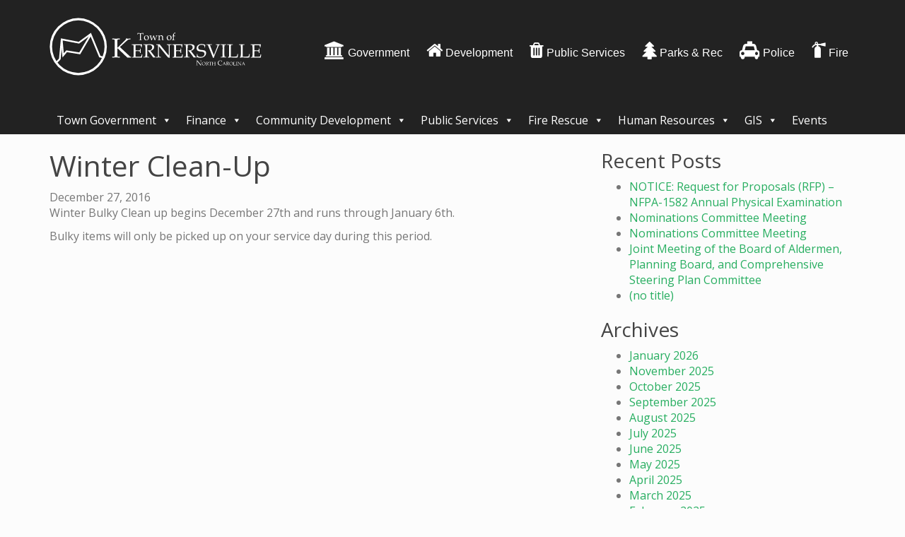

--- FILE ---
content_type: text/html; charset=UTF-8
request_url: https://toknc.com/2016/12/winter-clean-up/
body_size: 47943
content:

<!doctype html>
<html lang="en-US">
  <head>
  <meta charset="utf-8">
  <meta http-equiv="x-ua-compatible" content="ie=edge">
  <meta name="viewport" content="width=device-width, initial-scale=1">
  <meta name="theme-color" content="#222">
  <link rel="icon" sizes="192x192" href="//toknc.com/tok-icon.png">
  <link rel="apple-touch-icon" href="//toknc.com/tok-icon.png">
  <meta name="apple-mobile-web-app-capable" content="yes">
  <meta name="apple-mobile-web-app-status-bar-style" content="black">

  <!-- Global site tag (gtag.js) - Google Analytics -->
  <script async src="https://www.googletagmanager.com/gtag/js?id=UA-11414179-1"></script>
  <script>
    window.dataLayer = window.dataLayer || [];
    function gtag(){dataLayer.push(arguments);}
    gtag('js', new Date());

    gtag('config', 'UA-11414179-1');
  </script>

  <title>Winter Clean-Up &#8211; Town of Kernersville</title>
<meta name='robots' content='max-image-preview:large' />
<link rel='dns-prefetch' href='//maxcdn.bootstrapcdn.com' />
<link rel='dns-prefetch' href='//fonts.googleapis.com' />
<link rel="alternate" title="oEmbed (JSON)" type="application/json+oembed" href="https://toknc.com/wp-json/oembed/1.0/embed?url=https%3A%2F%2Ftoknc.com%2F2016%2F12%2Fwinter-clean-up%2F" />
<style id='wp-img-auto-sizes-contain-inline-css' type='text/css'>
img:is([sizes=auto i],[sizes^="auto," i]){contain-intrinsic-size:3000px 1500px}
/*# sourceURL=wp-img-auto-sizes-contain-inline-css */
</style>
<style id='wp-emoji-styles-inline-css' type='text/css'>

	img.wp-smiley, img.emoji {
		display: inline !important;
		border: none !important;
		box-shadow: none !important;
		height: 1em !important;
		width: 1em !important;
		margin: 0 0.07em !important;
		vertical-align: -0.1em !important;
		background: none !important;
		padding: 0 !important;
	}
/*# sourceURL=wp-emoji-styles-inline-css */
</style>
<link rel='stylesheet' id='wp-block-library-css' href='https://toknc.com/wp/wp-includes/css/dist/block-library/style.min.css?ver=6.9' type='text/css' media='all' />
<style id='global-styles-inline-css' type='text/css'>
:root{--wp--preset--aspect-ratio--square: 1;--wp--preset--aspect-ratio--4-3: 4/3;--wp--preset--aspect-ratio--3-4: 3/4;--wp--preset--aspect-ratio--3-2: 3/2;--wp--preset--aspect-ratio--2-3: 2/3;--wp--preset--aspect-ratio--16-9: 16/9;--wp--preset--aspect-ratio--9-16: 9/16;--wp--preset--color--black: #000000;--wp--preset--color--cyan-bluish-gray: #abb8c3;--wp--preset--color--white: #ffffff;--wp--preset--color--pale-pink: #f78da7;--wp--preset--color--vivid-red: #cf2e2e;--wp--preset--color--luminous-vivid-orange: #ff6900;--wp--preset--color--luminous-vivid-amber: #fcb900;--wp--preset--color--light-green-cyan: #7bdcb5;--wp--preset--color--vivid-green-cyan: #00d084;--wp--preset--color--pale-cyan-blue: #8ed1fc;--wp--preset--color--vivid-cyan-blue: #0693e3;--wp--preset--color--vivid-purple: #9b51e0;--wp--preset--gradient--vivid-cyan-blue-to-vivid-purple: linear-gradient(135deg,rgb(6,147,227) 0%,rgb(155,81,224) 100%);--wp--preset--gradient--light-green-cyan-to-vivid-green-cyan: linear-gradient(135deg,rgb(122,220,180) 0%,rgb(0,208,130) 100%);--wp--preset--gradient--luminous-vivid-amber-to-luminous-vivid-orange: linear-gradient(135deg,rgb(252,185,0) 0%,rgb(255,105,0) 100%);--wp--preset--gradient--luminous-vivid-orange-to-vivid-red: linear-gradient(135deg,rgb(255,105,0) 0%,rgb(207,46,46) 100%);--wp--preset--gradient--very-light-gray-to-cyan-bluish-gray: linear-gradient(135deg,rgb(238,238,238) 0%,rgb(169,184,195) 100%);--wp--preset--gradient--cool-to-warm-spectrum: linear-gradient(135deg,rgb(74,234,220) 0%,rgb(151,120,209) 20%,rgb(207,42,186) 40%,rgb(238,44,130) 60%,rgb(251,105,98) 80%,rgb(254,248,76) 100%);--wp--preset--gradient--blush-light-purple: linear-gradient(135deg,rgb(255,206,236) 0%,rgb(152,150,240) 100%);--wp--preset--gradient--blush-bordeaux: linear-gradient(135deg,rgb(254,205,165) 0%,rgb(254,45,45) 50%,rgb(107,0,62) 100%);--wp--preset--gradient--luminous-dusk: linear-gradient(135deg,rgb(255,203,112) 0%,rgb(199,81,192) 50%,rgb(65,88,208) 100%);--wp--preset--gradient--pale-ocean: linear-gradient(135deg,rgb(255,245,203) 0%,rgb(182,227,212) 50%,rgb(51,167,181) 100%);--wp--preset--gradient--electric-grass: linear-gradient(135deg,rgb(202,248,128) 0%,rgb(113,206,126) 100%);--wp--preset--gradient--midnight: linear-gradient(135deg,rgb(2,3,129) 0%,rgb(40,116,252) 100%);--wp--preset--font-size--small: 13px;--wp--preset--font-size--medium: 20px;--wp--preset--font-size--large: 36px;--wp--preset--font-size--x-large: 42px;--wp--preset--spacing--20: 0.44rem;--wp--preset--spacing--30: 0.67rem;--wp--preset--spacing--40: 1rem;--wp--preset--spacing--50: 1.5rem;--wp--preset--spacing--60: 2.25rem;--wp--preset--spacing--70: 3.38rem;--wp--preset--spacing--80: 5.06rem;--wp--preset--shadow--natural: 6px 6px 9px rgba(0, 0, 0, 0.2);--wp--preset--shadow--deep: 12px 12px 50px rgba(0, 0, 0, 0.4);--wp--preset--shadow--sharp: 6px 6px 0px rgba(0, 0, 0, 0.2);--wp--preset--shadow--outlined: 6px 6px 0px -3px rgb(255, 255, 255), 6px 6px rgb(0, 0, 0);--wp--preset--shadow--crisp: 6px 6px 0px rgb(0, 0, 0);}:where(.is-layout-flex){gap: 0.5em;}:where(.is-layout-grid){gap: 0.5em;}body .is-layout-flex{display: flex;}.is-layout-flex{flex-wrap: wrap;align-items: center;}.is-layout-flex > :is(*, div){margin: 0;}body .is-layout-grid{display: grid;}.is-layout-grid > :is(*, div){margin: 0;}:where(.wp-block-columns.is-layout-flex){gap: 2em;}:where(.wp-block-columns.is-layout-grid){gap: 2em;}:where(.wp-block-post-template.is-layout-flex){gap: 1.25em;}:where(.wp-block-post-template.is-layout-grid){gap: 1.25em;}.has-black-color{color: var(--wp--preset--color--black) !important;}.has-cyan-bluish-gray-color{color: var(--wp--preset--color--cyan-bluish-gray) !important;}.has-white-color{color: var(--wp--preset--color--white) !important;}.has-pale-pink-color{color: var(--wp--preset--color--pale-pink) !important;}.has-vivid-red-color{color: var(--wp--preset--color--vivid-red) !important;}.has-luminous-vivid-orange-color{color: var(--wp--preset--color--luminous-vivid-orange) !important;}.has-luminous-vivid-amber-color{color: var(--wp--preset--color--luminous-vivid-amber) !important;}.has-light-green-cyan-color{color: var(--wp--preset--color--light-green-cyan) !important;}.has-vivid-green-cyan-color{color: var(--wp--preset--color--vivid-green-cyan) !important;}.has-pale-cyan-blue-color{color: var(--wp--preset--color--pale-cyan-blue) !important;}.has-vivid-cyan-blue-color{color: var(--wp--preset--color--vivid-cyan-blue) !important;}.has-vivid-purple-color{color: var(--wp--preset--color--vivid-purple) !important;}.has-black-background-color{background-color: var(--wp--preset--color--black) !important;}.has-cyan-bluish-gray-background-color{background-color: var(--wp--preset--color--cyan-bluish-gray) !important;}.has-white-background-color{background-color: var(--wp--preset--color--white) !important;}.has-pale-pink-background-color{background-color: var(--wp--preset--color--pale-pink) !important;}.has-vivid-red-background-color{background-color: var(--wp--preset--color--vivid-red) !important;}.has-luminous-vivid-orange-background-color{background-color: var(--wp--preset--color--luminous-vivid-orange) !important;}.has-luminous-vivid-amber-background-color{background-color: var(--wp--preset--color--luminous-vivid-amber) !important;}.has-light-green-cyan-background-color{background-color: var(--wp--preset--color--light-green-cyan) !important;}.has-vivid-green-cyan-background-color{background-color: var(--wp--preset--color--vivid-green-cyan) !important;}.has-pale-cyan-blue-background-color{background-color: var(--wp--preset--color--pale-cyan-blue) !important;}.has-vivid-cyan-blue-background-color{background-color: var(--wp--preset--color--vivid-cyan-blue) !important;}.has-vivid-purple-background-color{background-color: var(--wp--preset--color--vivid-purple) !important;}.has-black-border-color{border-color: var(--wp--preset--color--black) !important;}.has-cyan-bluish-gray-border-color{border-color: var(--wp--preset--color--cyan-bluish-gray) !important;}.has-white-border-color{border-color: var(--wp--preset--color--white) !important;}.has-pale-pink-border-color{border-color: var(--wp--preset--color--pale-pink) !important;}.has-vivid-red-border-color{border-color: var(--wp--preset--color--vivid-red) !important;}.has-luminous-vivid-orange-border-color{border-color: var(--wp--preset--color--luminous-vivid-orange) !important;}.has-luminous-vivid-amber-border-color{border-color: var(--wp--preset--color--luminous-vivid-amber) !important;}.has-light-green-cyan-border-color{border-color: var(--wp--preset--color--light-green-cyan) !important;}.has-vivid-green-cyan-border-color{border-color: var(--wp--preset--color--vivid-green-cyan) !important;}.has-pale-cyan-blue-border-color{border-color: var(--wp--preset--color--pale-cyan-blue) !important;}.has-vivid-cyan-blue-border-color{border-color: var(--wp--preset--color--vivid-cyan-blue) !important;}.has-vivid-purple-border-color{border-color: var(--wp--preset--color--vivid-purple) !important;}.has-vivid-cyan-blue-to-vivid-purple-gradient-background{background: var(--wp--preset--gradient--vivid-cyan-blue-to-vivid-purple) !important;}.has-light-green-cyan-to-vivid-green-cyan-gradient-background{background: var(--wp--preset--gradient--light-green-cyan-to-vivid-green-cyan) !important;}.has-luminous-vivid-amber-to-luminous-vivid-orange-gradient-background{background: var(--wp--preset--gradient--luminous-vivid-amber-to-luminous-vivid-orange) !important;}.has-luminous-vivid-orange-to-vivid-red-gradient-background{background: var(--wp--preset--gradient--luminous-vivid-orange-to-vivid-red) !important;}.has-very-light-gray-to-cyan-bluish-gray-gradient-background{background: var(--wp--preset--gradient--very-light-gray-to-cyan-bluish-gray) !important;}.has-cool-to-warm-spectrum-gradient-background{background: var(--wp--preset--gradient--cool-to-warm-spectrum) !important;}.has-blush-light-purple-gradient-background{background: var(--wp--preset--gradient--blush-light-purple) !important;}.has-blush-bordeaux-gradient-background{background: var(--wp--preset--gradient--blush-bordeaux) !important;}.has-luminous-dusk-gradient-background{background: var(--wp--preset--gradient--luminous-dusk) !important;}.has-pale-ocean-gradient-background{background: var(--wp--preset--gradient--pale-ocean) !important;}.has-electric-grass-gradient-background{background: var(--wp--preset--gradient--electric-grass) !important;}.has-midnight-gradient-background{background: var(--wp--preset--gradient--midnight) !important;}.has-small-font-size{font-size: var(--wp--preset--font-size--small) !important;}.has-medium-font-size{font-size: var(--wp--preset--font-size--medium) !important;}.has-large-font-size{font-size: var(--wp--preset--font-size--large) !important;}.has-x-large-font-size{font-size: var(--wp--preset--font-size--x-large) !important;}
/*# sourceURL=global-styles-inline-css */
</style>

<style id='classic-theme-styles-inline-css' type='text/css'>
/*! This file is auto-generated */
.wp-block-button__link{color:#fff;background-color:#32373c;border-radius:9999px;box-shadow:none;text-decoration:none;padding:calc(.667em + 2px) calc(1.333em + 2px);font-size:1.125em}.wp-block-file__button{background:#32373c;color:#fff;text-decoration:none}
/*# sourceURL=/wp-includes/css/classic-themes.min.css */
</style>
<link rel='stylesheet' id='dashicons-css' href='https://toknc.com/wp/wp-includes/css/dashicons.min.css?ver=6.9' type='text/css' media='all' />
<link rel='stylesheet' id='font-awesome-css' href='https://maxcdn.bootstrapcdn.com/font-awesome/4.7.0/css/font-awesome.min.css?ver=6.9' type='text/css' media='all' />
<link rel='stylesheet' id='sage/css-css' href='https://toknc.com/app/themes/kvtok/dist/styles/main-e91b7109aa.css' type='text/css' media='all' />
<link rel='stylesheet' id='google-font-css' href='https://fonts.googleapis.com/css?family=Open+Sans%3A400%2C700&#038;ver=6.9' type='text/css' media='all' />
<script type="text/javascript" src="https://toknc.com/wp/wp-includes/js/jquery/jquery.min.js?ver=3.7.1" id="jquery-core-js"></script>
<script type="text/javascript" src="https://toknc.com/wp/wp-includes/js/jquery/jquery-migrate.min.js?ver=3.4.1" id="jquery-migrate-js"></script>
<script type="text/javascript" id="file_uploads_nfpluginsettings-js-extra">
/* <![CDATA[ */
var params = {"clearLogRestUrl":"https://toknc.com/wp-json/nf-file-uploads/debug-log/delete-all","clearLogButtonId":"file_uploads_clear_debug_logger","downloadLogRestUrl":"https://toknc.com/wp-json/nf-file-uploads/debug-log/get-all","downloadLogButtonId":"file_uploads_download_debug_logger"};
//# sourceURL=file_uploads_nfpluginsettings-js-extra
/* ]]> */
</script>
<script type="text/javascript" src="https://toknc.com/app/plugins/ninja-forms-uploads/assets/js/nfpluginsettings.js?ver=3.3.23" id="file_uploads_nfpluginsettings-js"></script>
<link rel="https://api.w.org/" href="https://toknc.com/wp-json/" /><link rel="alternate" title="JSON" type="application/json" href="https://toknc.com/wp-json/wp/v2/posts/1484" /><link rel="EditURI" type="application/rsd+xml" title="RSD" href="https://toknc.com/wp/xmlrpc.php?rsd" />
<meta name="generator" content="WordPress 6.9" />
<link rel="canonical" href="https://toknc.com/2016/12/winter-clean-up/" />
<link rel='shortlink' href='https://toknc.com/?p=1484' />
<meta name="tec-api-version" content="v1"><meta name="tec-api-origin" content="https://toknc.com"><link rel="alternate" href="https://toknc.com/wp-json/tribe/events/v1/" /><style type="text/css">@charset "UTF-8";/** THIS FILE IS AUTOMATICALLY GENERATED - DO NOT MAKE MANUAL EDITS! **//** Custom CSS should be added to Mega Menu > Menu Themes > Custom Styling **/.mega-menu-last-modified-1766152702 { content: 'Friday 19th December 2025 13:58:22 UTC'; }#mega-menu-wrap-primary_navigation, #mega-menu-wrap-primary_navigation #mega-menu-primary_navigation, #mega-menu-wrap-primary_navigation #mega-menu-primary_navigation ul.mega-sub-menu, #mega-menu-wrap-primary_navigation #mega-menu-primary_navigation li.mega-menu-item, #mega-menu-wrap-primary_navigation #mega-menu-primary_navigation li.mega-menu-row, #mega-menu-wrap-primary_navigation #mega-menu-primary_navigation li.mega-menu-column, #mega-menu-wrap-primary_navigation #mega-menu-primary_navigation a.mega-menu-link, #mega-menu-wrap-primary_navigation #mega-menu-primary_navigation span.mega-menu-badge, #mega-menu-wrap-primary_navigation button.mega-close, #mega-menu-wrap-primary_navigation button.mega-toggle-standard {transition: none;border-radius: 0;box-shadow: none;background: none;border: 0;bottom: auto;box-sizing: border-box;clip: auto;color: #666;display: block;float: none;font-family: inherit;font-size: 14px;height: auto;left: auto;line-height: 1.7;list-style-type: none;margin: 0;min-height: auto;max-height: none;min-width: auto;max-width: none;opacity: 1;outline: none;overflow: visible;padding: 0;position: relative;pointer-events: auto;right: auto;text-align: left;text-decoration: none;text-indent: 0;text-transform: none;transform: none;top: auto;vertical-align: baseline;visibility: inherit;width: auto;word-wrap: break-word;white-space: normal;-webkit-tap-highlight-color: transparent;}#mega-menu-wrap-primary_navigation:before, #mega-menu-wrap-primary_navigation:after, #mega-menu-wrap-primary_navigation #mega-menu-primary_navigation:before, #mega-menu-wrap-primary_navigation #mega-menu-primary_navigation:after, #mega-menu-wrap-primary_navigation #mega-menu-primary_navigation ul.mega-sub-menu:before, #mega-menu-wrap-primary_navigation #mega-menu-primary_navigation ul.mega-sub-menu:after, #mega-menu-wrap-primary_navigation #mega-menu-primary_navigation li.mega-menu-item:before, #mega-menu-wrap-primary_navigation #mega-menu-primary_navigation li.mega-menu-item:after, #mega-menu-wrap-primary_navigation #mega-menu-primary_navigation li.mega-menu-row:before, #mega-menu-wrap-primary_navigation #mega-menu-primary_navigation li.mega-menu-row:after, #mega-menu-wrap-primary_navigation #mega-menu-primary_navigation li.mega-menu-column:before, #mega-menu-wrap-primary_navigation #mega-menu-primary_navigation li.mega-menu-column:after, #mega-menu-wrap-primary_navigation #mega-menu-primary_navigation a.mega-menu-link:before, #mega-menu-wrap-primary_navigation #mega-menu-primary_navigation a.mega-menu-link:after, #mega-menu-wrap-primary_navigation #mega-menu-primary_navigation span.mega-menu-badge:before, #mega-menu-wrap-primary_navigation #mega-menu-primary_navigation span.mega-menu-badge:after, #mega-menu-wrap-primary_navigation button.mega-close:before, #mega-menu-wrap-primary_navigation button.mega-close:after, #mega-menu-wrap-primary_navigation button.mega-toggle-standard:before, #mega-menu-wrap-primary_navigation button.mega-toggle-standard:after {display: none;}#mega-menu-wrap-primary_navigation {border-radius: 0px;}@media only screen and (min-width: 769px) {#mega-menu-wrap-primary_navigation {background-color: rgba(0, 0, 0, 0);}}#mega-menu-wrap-primary_navigation.mega-keyboard-navigation .mega-menu-toggle:focus, #mega-menu-wrap-primary_navigation.mega-keyboard-navigation .mega-toggle-block:focus, #mega-menu-wrap-primary_navigation.mega-keyboard-navigation .mega-toggle-block a:focus, #mega-menu-wrap-primary_navigation.mega-keyboard-navigation .mega-toggle-block .mega-search input[type=text]:focus, #mega-menu-wrap-primary_navigation.mega-keyboard-navigation .mega-toggle-block button.mega-toggle-animated:focus, #mega-menu-wrap-primary_navigation.mega-keyboard-navigation #mega-menu-primary_navigation a:focus, #mega-menu-wrap-primary_navigation.mega-keyboard-navigation #mega-menu-primary_navigation span:focus, #mega-menu-wrap-primary_navigation.mega-keyboard-navigation #mega-menu-primary_navigation input:focus, #mega-menu-wrap-primary_navigation.mega-keyboard-navigation #mega-menu-primary_navigation li.mega-menu-item a.mega-menu-link:focus, #mega-menu-wrap-primary_navigation.mega-keyboard-navigation #mega-menu-primary_navigation form.mega-search-open:has(input[type=text]:focus), #mega-menu-wrap-primary_navigation.mega-keyboard-navigation #mega-menu-primary_navigation + button.mega-close:focus {outline-style: solid;outline-width: 3px;outline-color: #109cde;outline-offset: -3px;}#mega-menu-wrap-primary_navigation.mega-keyboard-navigation .mega-toggle-block button.mega-toggle-animated:focus {outline-offset: 2px;}#mega-menu-wrap-primary_navigation.mega-keyboard-navigation > li.mega-menu-item > a.mega-menu-link:focus {background: linear-gradient(to bottom, #27ae60, #19703e);color: #ffffff;font-weight: normal;text-decoration: none;border-color: #fff;}@media only screen and (max-width: 768px) {#mega-menu-wrap-primary_navigation.mega-keyboard-navigation > li.mega-menu-item > a.mega-menu-link:focus {color: #ffffff;background: linear-gradient(to bottom, #27ae60, #19703e);}}#mega-menu-wrap-primary_navigation #mega-menu-primary_navigation {text-align: left;padding: 0px;}#mega-menu-wrap-primary_navigation #mega-menu-primary_navigation a.mega-menu-link {cursor: pointer;display: inline;}#mega-menu-wrap-primary_navigation #mega-menu-primary_navigation a.mega-menu-link .mega-description-group {vertical-align: middle;display: inline-block;transition: none;}#mega-menu-wrap-primary_navigation #mega-menu-primary_navigation a.mega-menu-link .mega-description-group .mega-menu-title, #mega-menu-wrap-primary_navigation #mega-menu-primary_navigation a.mega-menu-link .mega-description-group .mega-menu-description {transition: none;line-height: 1.5;display: block;}#mega-menu-wrap-primary_navigation #mega-menu-primary_navigation a.mega-menu-link .mega-description-group .mega-menu-description {font-style: italic;font-size: 0.8em;text-transform: none;font-weight: normal;}#mega-menu-wrap-primary_navigation #mega-menu-primary_navigation li.mega-menu-megamenu li.mega-menu-item.mega-icon-left.mega-has-description.mega-has-icon > a.mega-menu-link {display: flex;align-items: center;}#mega-menu-wrap-primary_navigation #mega-menu-primary_navigation li.mega-menu-megamenu li.mega-menu-item.mega-icon-left.mega-has-description.mega-has-icon > a.mega-menu-link:before {flex: 0 0 auto;align-self: flex-start;}#mega-menu-wrap-primary_navigation #mega-menu-primary_navigation li.mega-menu-tabbed.mega-menu-megamenu > ul.mega-sub-menu > li.mega-menu-item.mega-icon-left.mega-has-description.mega-has-icon > a.mega-menu-link {display: block;}#mega-menu-wrap-primary_navigation #mega-menu-primary_navigation li.mega-menu-item.mega-icon-top > a.mega-menu-link {display: table-cell;vertical-align: middle;line-height: initial;}#mega-menu-wrap-primary_navigation #mega-menu-primary_navigation li.mega-menu-item.mega-icon-top > a.mega-menu-link:before {display: block;margin: 0 0 6px 0;text-align: center;}#mega-menu-wrap-primary_navigation #mega-menu-primary_navigation li.mega-menu-item.mega-icon-top > a.mega-menu-link > span.mega-title-below {display: inline-block;transition: none;}@media only screen and (max-width: 768px) {#mega-menu-wrap-primary_navigation #mega-menu-primary_navigation > li.mega-menu-item.mega-icon-top > a.mega-menu-link {display: block;line-height: 40px;}#mega-menu-wrap-primary_navigation #mega-menu-primary_navigation > li.mega-menu-item.mega-icon-top > a.mega-menu-link:before {display: inline-block;margin: 0 6px 0 0;text-align: left;}}#mega-menu-wrap-primary_navigation #mega-menu-primary_navigation li.mega-menu-item.mega-icon-right > a.mega-menu-link:before {float: right;margin: 0 0 0 6px;}#mega-menu-wrap-primary_navigation #mega-menu-primary_navigation > li.mega-animating > ul.mega-sub-menu {pointer-events: none;}#mega-menu-wrap-primary_navigation #mega-menu-primary_navigation li.mega-disable-link > a.mega-menu-link, #mega-menu-wrap-primary_navigation #mega-menu-primary_navigation li.mega-menu-megamenu li.mega-disable-link > a.mega-menu-link {cursor: inherit;}#mega-menu-wrap-primary_navigation #mega-menu-primary_navigation li.mega-menu-item-has-children.mega-disable-link > a.mega-menu-link, #mega-menu-wrap-primary_navigation #mega-menu-primary_navigation li.mega-menu-megamenu > li.mega-menu-item-has-children.mega-disable-link > a.mega-menu-link {cursor: pointer;}#mega-menu-wrap-primary_navigation #mega-menu-primary_navigation p {margin-bottom: 10px;}#mega-menu-wrap-primary_navigation #mega-menu-primary_navigation input, #mega-menu-wrap-primary_navigation #mega-menu-primary_navigation img {max-width: 100%;}#mega-menu-wrap-primary_navigation #mega-menu-primary_navigation li.mega-menu-item > ul.mega-sub-menu {display: block;visibility: hidden;opacity: 1;pointer-events: auto;}@media only screen and (max-width: 768px) {#mega-menu-wrap-primary_navigation #mega-menu-primary_navigation li.mega-menu-item > ul.mega-sub-menu {display: none;visibility: visible;opacity: 1;}#mega-menu-wrap-primary_navigation #mega-menu-primary_navigation li.mega-menu-item.mega-toggle-on > ul.mega-sub-menu, #mega-menu-wrap-primary_navigation #mega-menu-primary_navigation li.mega-menu-megamenu.mega-menu-item.mega-toggle-on ul.mega-sub-menu {display: block;}#mega-menu-wrap-primary_navigation #mega-menu-primary_navigation li.mega-menu-megamenu.mega-menu-item.mega-toggle-on li.mega-hide-sub-menu-on-mobile > ul.mega-sub-menu, #mega-menu-wrap-primary_navigation #mega-menu-primary_navigation li.mega-hide-sub-menu-on-mobile > ul.mega-sub-menu {display: none;}}@media only screen and (min-width: 769px) {#mega-menu-wrap-primary_navigation #mega-menu-primary_navigation[data-effect="fade"] li.mega-menu-item > ul.mega-sub-menu {opacity: 0;transition: opacity 200ms ease-in, visibility 200ms ease-in;}#mega-menu-wrap-primary_navigation #mega-menu-primary_navigation[data-effect="fade"].mega-no-js li.mega-menu-item:hover > ul.mega-sub-menu, #mega-menu-wrap-primary_navigation #mega-menu-primary_navigation[data-effect="fade"].mega-no-js li.mega-menu-item:focus > ul.mega-sub-menu, #mega-menu-wrap-primary_navigation #mega-menu-primary_navigation[data-effect="fade"] li.mega-menu-item.mega-toggle-on > ul.mega-sub-menu, #mega-menu-wrap-primary_navigation #mega-menu-primary_navigation[data-effect="fade"] li.mega-menu-item.mega-menu-megamenu.mega-toggle-on ul.mega-sub-menu {opacity: 1;}#mega-menu-wrap-primary_navigation #mega-menu-primary_navigation[data-effect="fade_up"] li.mega-menu-item.mega-menu-megamenu > ul.mega-sub-menu, #mega-menu-wrap-primary_navigation #mega-menu-primary_navigation[data-effect="fade_up"] li.mega-menu-item.mega-menu-flyout ul.mega-sub-menu {opacity: 0;transform: translate(0, 10px);transition: opacity 200ms ease-in, transform 200ms ease-in, visibility 200ms ease-in;}#mega-menu-wrap-primary_navigation #mega-menu-primary_navigation[data-effect="fade_up"].mega-no-js li.mega-menu-item:hover > ul.mega-sub-menu, #mega-menu-wrap-primary_navigation #mega-menu-primary_navigation[data-effect="fade_up"].mega-no-js li.mega-menu-item:focus > ul.mega-sub-menu, #mega-menu-wrap-primary_navigation #mega-menu-primary_navigation[data-effect="fade_up"] li.mega-menu-item.mega-toggle-on > ul.mega-sub-menu, #mega-menu-wrap-primary_navigation #mega-menu-primary_navigation[data-effect="fade_up"] li.mega-menu-item.mega-menu-megamenu.mega-toggle-on ul.mega-sub-menu {opacity: 1;transform: translate(0, 0);}#mega-menu-wrap-primary_navigation #mega-menu-primary_navigation[data-effect="slide_up"] li.mega-menu-item.mega-menu-megamenu > ul.mega-sub-menu, #mega-menu-wrap-primary_navigation #mega-menu-primary_navigation[data-effect="slide_up"] li.mega-menu-item.mega-menu-flyout ul.mega-sub-menu {transform: translate(0, 10px);transition: transform 200ms ease-in, visibility 200ms ease-in;}#mega-menu-wrap-primary_navigation #mega-menu-primary_navigation[data-effect="slide_up"].mega-no-js li.mega-menu-item:hover > ul.mega-sub-menu, #mega-menu-wrap-primary_navigation #mega-menu-primary_navigation[data-effect="slide_up"].mega-no-js li.mega-menu-item:focus > ul.mega-sub-menu, #mega-menu-wrap-primary_navigation #mega-menu-primary_navigation[data-effect="slide_up"] li.mega-menu-item.mega-toggle-on > ul.mega-sub-menu, #mega-menu-wrap-primary_navigation #mega-menu-primary_navigation[data-effect="slide_up"] li.mega-menu-item.mega-menu-megamenu.mega-toggle-on ul.mega-sub-menu {transform: translate(0, 0);}}#mega-menu-wrap-primary_navigation #mega-menu-primary_navigation li.mega-menu-item.mega-menu-megamenu ul.mega-sub-menu li.mega-collapse-children > ul.mega-sub-menu {display: none;}#mega-menu-wrap-primary_navigation #mega-menu-primary_navigation li.mega-menu-item.mega-menu-megamenu ul.mega-sub-menu li.mega-collapse-children.mega-toggle-on > ul.mega-sub-menu {display: block;}#mega-menu-wrap-primary_navigation #mega-menu-primary_navigation.mega-no-js li.mega-menu-item:hover > ul.mega-sub-menu, #mega-menu-wrap-primary_navigation #mega-menu-primary_navigation.mega-no-js li.mega-menu-item:focus > ul.mega-sub-menu, #mega-menu-wrap-primary_navigation #mega-menu-primary_navigation li.mega-menu-item.mega-toggle-on > ul.mega-sub-menu {visibility: visible;}#mega-menu-wrap-primary_navigation #mega-menu-primary_navigation li.mega-menu-item.mega-menu-megamenu ul.mega-sub-menu ul.mega-sub-menu {visibility: inherit;opacity: 1;display: block;}#mega-menu-wrap-primary_navigation #mega-menu-primary_navigation li.mega-menu-item.mega-menu-megamenu ul.mega-sub-menu li.mega-1-columns > ul.mega-sub-menu > li.mega-menu-item {float: left;width: 100%;}#mega-menu-wrap-primary_navigation #mega-menu-primary_navigation li.mega-menu-item.mega-menu-megamenu ul.mega-sub-menu li.mega-2-columns > ul.mega-sub-menu > li.mega-menu-item {float: left;width: 50%;}#mega-menu-wrap-primary_navigation #mega-menu-primary_navigation li.mega-menu-item.mega-menu-megamenu ul.mega-sub-menu li.mega-3-columns > ul.mega-sub-menu > li.mega-menu-item {float: left;width: 33.3333333333%;}#mega-menu-wrap-primary_navigation #mega-menu-primary_navigation li.mega-menu-item.mega-menu-megamenu ul.mega-sub-menu li.mega-4-columns > ul.mega-sub-menu > li.mega-menu-item {float: left;width: 25%;}#mega-menu-wrap-primary_navigation #mega-menu-primary_navigation li.mega-menu-item.mega-menu-megamenu ul.mega-sub-menu li.mega-5-columns > ul.mega-sub-menu > li.mega-menu-item {float: left;width: 20%;}#mega-menu-wrap-primary_navigation #mega-menu-primary_navigation li.mega-menu-item.mega-menu-megamenu ul.mega-sub-menu li.mega-6-columns > ul.mega-sub-menu > li.mega-menu-item {float: left;width: 16.6666666667%;}#mega-menu-wrap-primary_navigation #mega-menu-primary_navigation li.mega-menu-item a[class^="dashicons"]:before {font-family: dashicons;}#mega-menu-wrap-primary_navigation #mega-menu-primary_navigation li.mega-menu-item a.mega-menu-link:before {display: inline-block;font: inherit;font-family: dashicons;position: static;margin: 0 6px 0 0px;vertical-align: top;-webkit-font-smoothing: antialiased;-moz-osx-font-smoothing: grayscale;color: inherit;background: transparent;height: auto;width: auto;top: auto;}#mega-menu-wrap-primary_navigation #mega-menu-primary_navigation li.mega-menu-item.mega-hide-text a.mega-menu-link:before {margin: 0;}#mega-menu-wrap-primary_navigation #mega-menu-primary_navigation li.mega-menu-item.mega-hide-text li.mega-menu-item a.mega-menu-link:before {margin: 0 6px 0 0;}#mega-menu-wrap-primary_navigation #mega-menu-primary_navigation li.mega-align-bottom-left.mega-toggle-on > a.mega-menu-link {border-radius: 0px;}#mega-menu-wrap-primary_navigation #mega-menu-primary_navigation li.mega-align-bottom-right > ul.mega-sub-menu {right: 0;}#mega-menu-wrap-primary_navigation #mega-menu-primary_navigation li.mega-align-bottom-right.mega-toggle-on > a.mega-menu-link {border-radius: 0px;}@media only screen and (min-width: 769px) {#mega-menu-wrap-primary_navigation #mega-menu-primary_navigation > li.mega-menu-megamenu.mega-menu-item {position: static;}}#mega-menu-wrap-primary_navigation #mega-menu-primary_navigation > li.mega-menu-item {margin: 0 0px 0 0;display: inline-block;height: auto;vertical-align: middle;}#mega-menu-wrap-primary_navigation #mega-menu-primary_navigation > li.mega-menu-item.mega-item-align-right {float: right;}@media only screen and (min-width: 769px) {#mega-menu-wrap-primary_navigation #mega-menu-primary_navigation > li.mega-menu-item.mega-item-align-right {margin: 0 0 0 0px;}}@media only screen and (min-width: 769px) {#mega-menu-wrap-primary_navigation #mega-menu-primary_navigation > li.mega-menu-item.mega-item-align-float-left {float: left;}}@media only screen and (min-width: 769px) {#mega-menu-wrap-primary_navigation #mega-menu-primary_navigation > li.mega-menu-item > a.mega-menu-link:hover, #mega-menu-wrap-primary_navigation #mega-menu-primary_navigation > li.mega-menu-item > a.mega-menu-link:focus {background: linear-gradient(to bottom, #27ae60, #19703e);color: #ffffff;font-weight: normal;text-decoration: none;border-color: #fff;}}#mega-menu-wrap-primary_navigation #mega-menu-primary_navigation > li.mega-menu-item.mega-toggle-on > a.mega-menu-link {background: linear-gradient(to bottom, #27ae60, #19703e);color: #ffffff;font-weight: normal;text-decoration: none;border-color: #fff;}@media only screen and (max-width: 768px) {#mega-menu-wrap-primary_navigation #mega-menu-primary_navigation > li.mega-menu-item.mega-toggle-on > a.mega-menu-link {color: #ffffff;background: linear-gradient(to bottom, #27ae60, #19703e);}}#mega-menu-wrap-primary_navigation #mega-menu-primary_navigation > li.mega-menu-item.mega-current-menu-item > a.mega-menu-link, #mega-menu-wrap-primary_navigation #mega-menu-primary_navigation > li.mega-menu-item.mega-current-menu-ancestor > a.mega-menu-link, #mega-menu-wrap-primary_navigation #mega-menu-primary_navigation > li.mega-menu-item.mega-current-page-ancestor > a.mega-menu-link {background: linear-gradient(to bottom, #27ae60, #19703e);color: #ffffff;font-weight: normal;text-decoration: none;border-color: #fff;}@media only screen and (max-width: 768px) {#mega-menu-wrap-primary_navigation #mega-menu-primary_navigation > li.mega-menu-item.mega-current-menu-item > a.mega-menu-link, #mega-menu-wrap-primary_navigation #mega-menu-primary_navigation > li.mega-menu-item.mega-current-menu-ancestor > a.mega-menu-link, #mega-menu-wrap-primary_navigation #mega-menu-primary_navigation > li.mega-menu-item.mega-current-page-ancestor > a.mega-menu-link {color: #ffffff;background: linear-gradient(to bottom, #27ae60, #19703e);}}#mega-menu-wrap-primary_navigation #mega-menu-primary_navigation > li.mega-menu-item > a.mega-menu-link {line-height: 40px;height: 40px;padding: 0px 10px;vertical-align: baseline;width: auto;display: block;color: #ffffff;text-transform: none;text-decoration: none;text-align: left;background-color: rgba(0, 0, 0, 0);border: 0;border-radius: 0px;font-family: inherit;font-size: 16px;font-weight: normal;outline: none;}@media only screen and (min-width: 769px) {#mega-menu-wrap-primary_navigation #mega-menu-primary_navigation > li.mega-menu-item.mega-multi-line > a.mega-menu-link {line-height: inherit;display: table-cell;vertical-align: middle;}}@media only screen and (max-width: 768px) {#mega-menu-wrap-primary_navigation #mega-menu-primary_navigation > li.mega-menu-item.mega-multi-line > a.mega-menu-link br {display: none;}}@media only screen and (max-width: 768px) {#mega-menu-wrap-primary_navigation #mega-menu-primary_navigation > li.mega-menu-item {display: list-item;margin: 0;clear: both;border: 0;}#mega-menu-wrap-primary_navigation #mega-menu-primary_navigation > li.mega-menu-item.mega-item-align-right {float: none;}#mega-menu-wrap-primary_navigation #mega-menu-primary_navigation > li.mega-menu-item > a.mega-menu-link {border-radius: 0;border: 0;margin: 0;line-height: 40px;height: 40px;padding: 0 10px;background: transparent;text-align: left;color: #ffffff;font-size: 16px;}}#mega-menu-wrap-primary_navigation #mega-menu-primary_navigation li.mega-menu-megamenu > ul.mega-sub-menu > li.mega-menu-row {width: 100%;float: left;}#mega-menu-wrap-primary_navigation #mega-menu-primary_navigation li.mega-menu-megamenu > ul.mega-sub-menu > li.mega-menu-row .mega-menu-column {float: left;min-height: 1px;}@media only screen and (min-width: 769px) {#mega-menu-wrap-primary_navigation #mega-menu-primary_navigation li.mega-menu-megamenu > ul.mega-sub-menu > li.mega-menu-row > ul.mega-sub-menu > li.mega-menu-column {width: calc(var(--span) / var(--columns) * 100%);}}@media only screen and (max-width: 768px) {#mega-menu-wrap-primary_navigation #mega-menu-primary_navigation li.mega-menu-megamenu > ul.mega-sub-menu > li.mega-menu-row > ul.mega-sub-menu > li.mega-menu-column {width: 50%;}#mega-menu-wrap-primary_navigation #mega-menu-primary_navigation li.mega-menu-megamenu > ul.mega-sub-menu > li.mega-menu-row > ul.mega-sub-menu > li.mega-menu-column.mega-menu-clear {clear: left;}}#mega-menu-wrap-primary_navigation #mega-menu-primary_navigation li.mega-menu-megamenu > ul.mega-sub-menu > li.mega-menu-row .mega-menu-column > ul.mega-sub-menu > li.mega-menu-item {padding: 15px;width: 100%;}#mega-menu-wrap-primary_navigation #mega-menu-primary_navigation > li.mega-menu-megamenu > ul.mega-sub-menu {z-index: 999;border-radius: 0px;background-color: #f1f1f1;border: 0;padding: 0px;position: absolute;width: 100%;max-width: none;left: 0;box-shadow: 0px 0px 5px 0px rgba(0, 0, 0, 0.1);}@media only screen and (max-width: 768px) {#mega-menu-wrap-primary_navigation #mega-menu-primary_navigation > li.mega-menu-megamenu > ul.mega-sub-menu {float: left;position: static;width: 100%;}}@media only screen and (min-width: 769px) {#mega-menu-wrap-primary_navigation #mega-menu-primary_navigation > li.mega-menu-megamenu > ul.mega-sub-menu li.mega-menu-column-standard {width: calc(var(--span) / var(--columns) * 100%);}}#mega-menu-wrap-primary_navigation #mega-menu-primary_navigation > li.mega-menu-megamenu > ul.mega-sub-menu .mega-description-group .mega-menu-description {margin: 5px 0;}#mega-menu-wrap-primary_navigation #mega-menu-primary_navigation > li.mega-menu-megamenu > ul.mega-sub-menu > li.mega-menu-item ul.mega-sub-menu {clear: both;}#mega-menu-wrap-primary_navigation #mega-menu-primary_navigation > li.mega-menu-megamenu > ul.mega-sub-menu > li.mega-menu-item ul.mega-sub-menu li.mega-menu-item ul.mega-sub-menu {margin-left: 10px;}#mega-menu-wrap-primary_navigation #mega-menu-primary_navigation > li.mega-menu-megamenu > ul.mega-sub-menu li.mega-menu-column > ul.mega-sub-menu ul.mega-sub-menu ul.mega-sub-menu {margin-left: 10px;}#mega-menu-wrap-primary_navigation #mega-menu-primary_navigation > li.mega-menu-megamenu > ul.mega-sub-menu li.mega-menu-column-standard, #mega-menu-wrap-primary_navigation #mega-menu-primary_navigation > li.mega-menu-megamenu > ul.mega-sub-menu li.mega-menu-column > ul.mega-sub-menu > li.mega-menu-item {color: #666;font-family: inherit;font-size: 14px;display: block;float: left;clear: none;padding: 15px;vertical-align: top;}#mega-menu-wrap-primary_navigation #mega-menu-primary_navigation > li.mega-menu-megamenu > ul.mega-sub-menu li.mega-menu-column-standard.mega-menu-clear, #mega-menu-wrap-primary_navigation #mega-menu-primary_navigation > li.mega-menu-megamenu > ul.mega-sub-menu li.mega-menu-column > ul.mega-sub-menu > li.mega-menu-item.mega-menu-clear {clear: left;}#mega-menu-wrap-primary_navigation #mega-menu-primary_navigation > li.mega-menu-megamenu > ul.mega-sub-menu li.mega-menu-column-standard h4.mega-block-title, #mega-menu-wrap-primary_navigation #mega-menu-primary_navigation > li.mega-menu-megamenu > ul.mega-sub-menu li.mega-menu-column > ul.mega-sub-menu > li.mega-menu-item h4.mega-block-title {color: #555;font-family: inherit;font-size: 16px;text-transform: uppercase;text-decoration: none;font-weight: bold;text-align: left;margin: 0px 0px 0px 0px;padding: 0px 0px 5px 0px;vertical-align: top;display: block;visibility: inherit;border: 0;}#mega-menu-wrap-primary_navigation #mega-menu-primary_navigation > li.mega-menu-megamenu > ul.mega-sub-menu li.mega-menu-column-standard h4.mega-block-title:hover, #mega-menu-wrap-primary_navigation #mega-menu-primary_navigation > li.mega-menu-megamenu > ul.mega-sub-menu li.mega-menu-column > ul.mega-sub-menu > li.mega-menu-item h4.mega-block-title:hover {border-color: rgba(0, 0, 0, 0);}#mega-menu-wrap-primary_navigation #mega-menu-primary_navigation > li.mega-menu-megamenu > ul.mega-sub-menu li.mega-menu-column-standard > a.mega-menu-link, #mega-menu-wrap-primary_navigation #mega-menu-primary_navigation > li.mega-menu-megamenu > ul.mega-sub-menu li.mega-menu-column > ul.mega-sub-menu > li.mega-menu-item > a.mega-menu-link {color: #555;/* Mega Menu > Menu Themes > Mega Menus > Second Level Menu Items */font-family: inherit;font-size: 16px;text-transform: uppercase;text-decoration: none;font-weight: bold;text-align: left;margin: 0px 0px 0px 0px;padding: 0px;vertical-align: top;display: block;border: 0;}#mega-menu-wrap-primary_navigation #mega-menu-primary_navigation > li.mega-menu-megamenu > ul.mega-sub-menu li.mega-menu-column-standard > a.mega-menu-link:hover, #mega-menu-wrap-primary_navigation #mega-menu-primary_navigation > li.mega-menu-megamenu > ul.mega-sub-menu li.mega-menu-column > ul.mega-sub-menu > li.mega-menu-item > a.mega-menu-link:hover {border-color: rgba(0, 0, 0, 0);}#mega-menu-wrap-primary_navigation #mega-menu-primary_navigation > li.mega-menu-megamenu > ul.mega-sub-menu li.mega-menu-column-standard > a.mega-menu-link:hover, #mega-menu-wrap-primary_navigation #mega-menu-primary_navigation > li.mega-menu-megamenu > ul.mega-sub-menu li.mega-menu-column-standard > a.mega-menu-link:focus, #mega-menu-wrap-primary_navigation #mega-menu-primary_navigation > li.mega-menu-megamenu > ul.mega-sub-menu li.mega-menu-column > ul.mega-sub-menu > li.mega-menu-item > a.mega-menu-link:hover, #mega-menu-wrap-primary_navigation #mega-menu-primary_navigation > li.mega-menu-megamenu > ul.mega-sub-menu li.mega-menu-column > ul.mega-sub-menu > li.mega-menu-item > a.mega-menu-link:focus {color: #555;/* Mega Menu > Menu Themes > Mega Menus > Second Level Menu Items (Hover) */font-weight: bold;text-decoration: none;background-color: rgba(0, 0, 0, 0);}#mega-menu-wrap-primary_navigation #mega-menu-primary_navigation > li.mega-menu-megamenu > ul.mega-sub-menu li.mega-menu-column-standard > a.mega-menu-link:hover > span.mega-title-below, #mega-menu-wrap-primary_navigation #mega-menu-primary_navigation > li.mega-menu-megamenu > ul.mega-sub-menu li.mega-menu-column-standard > a.mega-menu-link:focus > span.mega-title-below, #mega-menu-wrap-primary_navigation #mega-menu-primary_navigation > li.mega-menu-megamenu > ul.mega-sub-menu li.mega-menu-column > ul.mega-sub-menu > li.mega-menu-item > a.mega-menu-link:hover > span.mega-title-below, #mega-menu-wrap-primary_navigation #mega-menu-primary_navigation > li.mega-menu-megamenu > ul.mega-sub-menu li.mega-menu-column > ul.mega-sub-menu > li.mega-menu-item > a.mega-menu-link:focus > span.mega-title-below {text-decoration: none;}#mega-menu-wrap-primary_navigation #mega-menu-primary_navigation > li.mega-menu-megamenu > ul.mega-sub-menu li.mega-menu-column-standard li.mega-menu-item > a.mega-menu-link, #mega-menu-wrap-primary_navigation #mega-menu-primary_navigation > li.mega-menu-megamenu > ul.mega-sub-menu li.mega-menu-column > ul.mega-sub-menu > li.mega-menu-item li.mega-menu-item > a.mega-menu-link {color: #666;/* Mega Menu > Menu Themes > Mega Menus > Third Level Menu Items */font-family: inherit;font-size: 14px;text-transform: none;text-decoration: none;font-weight: normal;text-align: left;margin: 0px 0px 0px 0px;padding: 0px;vertical-align: top;display: block;border: 0;}#mega-menu-wrap-primary_navigation #mega-menu-primary_navigation > li.mega-menu-megamenu > ul.mega-sub-menu li.mega-menu-column-standard li.mega-menu-item > a.mega-menu-link:hover, #mega-menu-wrap-primary_navigation #mega-menu-primary_navigation > li.mega-menu-megamenu > ul.mega-sub-menu li.mega-menu-column > ul.mega-sub-menu > li.mega-menu-item li.mega-menu-item > a.mega-menu-link:hover {border-color: rgba(0, 0, 0, 0);}#mega-menu-wrap-primary_navigation #mega-menu-primary_navigation > li.mega-menu-megamenu > ul.mega-sub-menu li.mega-menu-column-standard li.mega-menu-item.mega-icon-left.mega-has-description.mega-has-icon > a.mega-menu-link, #mega-menu-wrap-primary_navigation #mega-menu-primary_navigation > li.mega-menu-megamenu > ul.mega-sub-menu li.mega-menu-column > ul.mega-sub-menu > li.mega-menu-item li.mega-menu-item.mega-icon-left.mega-has-description.mega-has-icon > a.mega-menu-link {display: flex;}#mega-menu-wrap-primary_navigation #mega-menu-primary_navigation > li.mega-menu-megamenu > ul.mega-sub-menu li.mega-menu-column-standard li.mega-menu-item > a.mega-menu-link:hover, #mega-menu-wrap-primary_navigation #mega-menu-primary_navigation > li.mega-menu-megamenu > ul.mega-sub-menu li.mega-menu-column-standard li.mega-menu-item > a.mega-menu-link:focus, #mega-menu-wrap-primary_navigation #mega-menu-primary_navigation > li.mega-menu-megamenu > ul.mega-sub-menu li.mega-menu-column > ul.mega-sub-menu > li.mega-menu-item li.mega-menu-item > a.mega-menu-link:hover, #mega-menu-wrap-primary_navigation #mega-menu-primary_navigation > li.mega-menu-megamenu > ul.mega-sub-menu li.mega-menu-column > ul.mega-sub-menu > li.mega-menu-item li.mega-menu-item > a.mega-menu-link:focus {color: #666;/* Mega Menu > Menu Themes > Mega Menus > Third Level Menu Items (Hover) */font-weight: normal;text-decoration: none;background-color: rgba(0, 0, 0, 0);}@media only screen and (max-width: 768px) {#mega-menu-wrap-primary_navigation #mega-menu-primary_navigation > li.mega-menu-megamenu > ul.mega-sub-menu {border: 0;padding: 10px;border-radius: 0;}#mega-menu-wrap-primary_navigation #mega-menu-primary_navigation > li.mega-menu-megamenu > ul.mega-sub-menu > li.mega-menu-item {width: 50%;}#mega-menu-wrap-primary_navigation #mega-menu-primary_navigation > li.mega-menu-megamenu > ul.mega-sub-menu > li:nth-child(odd) {clear: left;}}#mega-menu-wrap-primary_navigation #mega-menu-primary_navigation > li.mega-menu-megamenu.mega-no-headers > ul.mega-sub-menu > li.mega-menu-item > a.mega-menu-link, #mega-menu-wrap-primary_navigation #mega-menu-primary_navigation > li.mega-menu-megamenu.mega-no-headers > ul.mega-sub-menu li.mega-menu-column > ul.mega-sub-menu > li.mega-menu-item > a.mega-menu-link {color: #666;font-family: inherit;font-size: 14px;text-transform: none;text-decoration: none;font-weight: normal;margin: 0;border: 0;padding: 0px;vertical-align: top;display: block;}#mega-menu-wrap-primary_navigation #mega-menu-primary_navigation > li.mega-menu-megamenu.mega-no-headers > ul.mega-sub-menu > li.mega-menu-item > a.mega-menu-link:hover, #mega-menu-wrap-primary_navigation #mega-menu-primary_navigation > li.mega-menu-megamenu.mega-no-headers > ul.mega-sub-menu > li.mega-menu-item > a.mega-menu-link:focus, #mega-menu-wrap-primary_navigation #mega-menu-primary_navigation > li.mega-menu-megamenu.mega-no-headers > ul.mega-sub-menu li.mega-menu-column > ul.mega-sub-menu > li.mega-menu-item > a.mega-menu-link:hover, #mega-menu-wrap-primary_navigation #mega-menu-primary_navigation > li.mega-menu-megamenu.mega-no-headers > ul.mega-sub-menu li.mega-menu-column > ul.mega-sub-menu > li.mega-menu-item > a.mega-menu-link:focus {color: #666;font-weight: normal;text-decoration: none;background-color: rgba(0, 0, 0, 0);}#mega-menu-wrap-primary_navigation #mega-menu-primary_navigation > li.mega-menu-flyout ul.mega-sub-menu {z-index: 999;position: absolute;width: 150px;max-width: none;padding: 0px;border: 0;background-color: #f1f1f1;border-radius: 0px;box-shadow: 0px 0px 5px 0px rgba(0, 0, 0, 0.1);}@media only screen and (max-width: 768px) {#mega-menu-wrap-primary_navigation #mega-menu-primary_navigation > li.mega-menu-flyout ul.mega-sub-menu {float: left;position: static;width: 100%;padding: 0;border: 0;border-radius: 0;}}@media only screen and (max-width: 768px) {#mega-menu-wrap-primary_navigation #mega-menu-primary_navigation > li.mega-menu-flyout ul.mega-sub-menu li.mega-menu-item {clear: both;}}#mega-menu-wrap-primary_navigation #mega-menu-primary_navigation > li.mega-menu-flyout ul.mega-sub-menu li.mega-menu-item a.mega-menu-link {display: block;background-color: #f1f1f1;color: #666;font-family: inherit;font-size: 14px;font-weight: normal;padding: 0px 10px;line-height: 35px;text-decoration: none;text-transform: none;vertical-align: baseline;}#mega-menu-wrap-primary_navigation #mega-menu-primary_navigation > li.mega-menu-flyout ul.mega-sub-menu li.mega-menu-item:first-child > a.mega-menu-link {border-top-left-radius: 0px;border-top-right-radius: 0px;}@media only screen and (max-width: 768px) {#mega-menu-wrap-primary_navigation #mega-menu-primary_navigation > li.mega-menu-flyout ul.mega-sub-menu li.mega-menu-item:first-child > a.mega-menu-link {border-top-left-radius: 0;border-top-right-radius: 0;}}#mega-menu-wrap-primary_navigation #mega-menu-primary_navigation > li.mega-menu-flyout ul.mega-sub-menu li.mega-menu-item:last-child > a.mega-menu-link {border-bottom-right-radius: 0px;border-bottom-left-radius: 0px;}@media only screen and (max-width: 768px) {#mega-menu-wrap-primary_navigation #mega-menu-primary_navigation > li.mega-menu-flyout ul.mega-sub-menu li.mega-menu-item:last-child > a.mega-menu-link {border-bottom-right-radius: 0;border-bottom-left-radius: 0;}}#mega-menu-wrap-primary_navigation #mega-menu-primary_navigation > li.mega-menu-flyout ul.mega-sub-menu li.mega-menu-item a.mega-menu-link:hover, #mega-menu-wrap-primary_navigation #mega-menu-primary_navigation > li.mega-menu-flyout ul.mega-sub-menu li.mega-menu-item a.mega-menu-link:focus {background-color: #dddddd;font-weight: normal;text-decoration: none;color: #666;}@media only screen and (min-width: 769px) {#mega-menu-wrap-primary_navigation #mega-menu-primary_navigation > li.mega-menu-flyout ul.mega-sub-menu li.mega-menu-item ul.mega-sub-menu {position: absolute;left: 100%;top: 0;}}@media only screen and (max-width: 768px) {#mega-menu-wrap-primary_navigation #mega-menu-primary_navigation > li.mega-menu-flyout ul.mega-sub-menu li.mega-menu-item ul.mega-sub-menu a.mega-menu-link {padding-left: 20px;}#mega-menu-wrap-primary_navigation #mega-menu-primary_navigation > li.mega-menu-flyout ul.mega-sub-menu li.mega-menu-item ul.mega-sub-menu ul.mega-sub-menu a.mega-menu-link {padding-left: 30px;}}#mega-menu-wrap-primary_navigation #mega-menu-primary_navigation li.mega-menu-item-has-children > a.mega-menu-link > span.mega-indicator {display: inline-block;width: auto;background: transparent;position: relative;pointer-events: auto;left: auto;min-width: auto;font-size: inherit;padding: 0;margin: 0 0 0 6px;height: auto;line-height: inherit;color: inherit;}#mega-menu-wrap-primary_navigation #mega-menu-primary_navigation li.mega-menu-item-has-children > a.mega-menu-link > span.mega-indicator:after {content: "";font-family: dashicons;font-weight: normal;display: inline-block;margin: 0;vertical-align: top;-webkit-font-smoothing: antialiased;-moz-osx-font-smoothing: grayscale;transform: rotate(0);color: inherit;position: relative;background: transparent;height: auto;width: auto;right: auto;line-height: inherit;}#mega-menu-wrap-primary_navigation #mega-menu-primary_navigation li.mega-menu-item-has-children li.mega-menu-item-has-children > a.mega-menu-link > span.mega-indicator {float: right;margin-left: auto;}#mega-menu-wrap-primary_navigation #mega-menu-primary_navigation li.mega-menu-item-has-children.mega-collapse-children.mega-toggle-on > a.mega-menu-link > span.mega-indicator:after {content: "";}@media only screen and (max-width: 768px) {#mega-menu-wrap-primary_navigation #mega-menu-primary_navigation li.mega-menu-item-has-children > a.mega-menu-link > span.mega-indicator {float: right;}#mega-menu-wrap-primary_navigation #mega-menu-primary_navigation li.mega-menu-item-has-children.mega-toggle-on > a.mega-menu-link > span.mega-indicator:after {content: "";}#mega-menu-wrap-primary_navigation #mega-menu-primary_navigation li.mega-menu-item-has-children.mega-hide-sub-menu-on-mobile > a.mega-menu-link > span.mega-indicator {display: none;}}#mega-menu-wrap-primary_navigation #mega-menu-primary_navigation li.mega-menu-megamenu:not(.mega-menu-tabbed) li.mega-menu-item-has-children:not(.mega-collapse-children) > a.mega-menu-link > span.mega-indicator, #mega-menu-wrap-primary_navigation #mega-menu-primary_navigation li.mega-menu-item-has-children.mega-hide-arrow > a.mega-menu-link > span.mega-indicator {display: none;}@media only screen and (min-width: 769px) {#mega-menu-wrap-primary_navigation #mega-menu-primary_navigation li.mega-menu-flyout li.mega-menu-item a.mega-menu-link > span.mega-indicator:after {content: "";}#mega-menu-wrap-primary_navigation #mega-menu-primary_navigation li.mega-menu-flyout.mega-align-bottom-right li.mega-menu-item a.mega-menu-link {text-align: right;}#mega-menu-wrap-primary_navigation #mega-menu-primary_navigation li.mega-menu-flyout.mega-align-bottom-right li.mega-menu-item a.mega-menu-link > span.mega-indicator {float: left;}#mega-menu-wrap-primary_navigation #mega-menu-primary_navigation li.mega-menu-flyout.mega-align-bottom-right li.mega-menu-item a.mega-menu-link > span.mega-indicator:after {content: "";margin: 0 6px 0 0;}#mega-menu-wrap-primary_navigation #mega-menu-primary_navigation li.mega-menu-flyout.mega-align-bottom-right li.mega-menu-item a.mega-menu-link:before {float: right;margin: 0 0 0 6px;}#mega-menu-wrap-primary_navigation #mega-menu-primary_navigation li.mega-menu-flyout.mega-align-bottom-right ul.mega-sub-menu li.mega-menu-item ul.mega-sub-menu {left: -100%;top: 0;}}#mega-menu-wrap-primary_navigation #mega-menu-primary_navigation li[class^="mega-lang-item"] > a.mega-menu-link > img {display: inline;}#mega-menu-wrap-primary_navigation #mega-menu-primary_navigation a.mega-menu-link > img.wpml-ls-flag, #mega-menu-wrap-primary_navigation #mega-menu-primary_navigation a.mega-menu-link > img.iclflag {display: inline;margin-right: 8px;}@media only screen and (max-width: 768px) {#mega-menu-wrap-primary_navigation #mega-menu-primary_navigation li.mega-hide-on-mobile, #mega-menu-wrap-primary_navigation #mega-menu-primary_navigation > li.mega-menu-megamenu > ul.mega-sub-menu > li.mega-hide-on-mobile, #mega-menu-wrap-primary_navigation #mega-menu-primary_navigation > li.mega-menu-megamenu > ul.mega-sub-menu li.mega-menu-column > ul.mega-sub-menu > li.mega-menu-item.mega-hide-on-mobile {display: none;}}@media only screen and (min-width: 769px) {#mega-menu-wrap-primary_navigation #mega-menu-primary_navigation li.mega-hide-on-desktop, #mega-menu-wrap-primary_navigation #mega-menu-primary_navigation > li.mega-menu-megamenu > ul.mega-sub-menu > li.mega-hide-on-desktop, #mega-menu-wrap-primary_navigation #mega-menu-primary_navigation > li.mega-menu-megamenu > ul.mega-sub-menu li.mega-menu-column > ul.mega-sub-menu > li.mega-menu-item.mega-hide-on-desktop {display: none;}}#mega-menu-wrap-primary_navigation .mega-menu-toggle {display: none;}#mega-menu-wrap-primary_navigation .mega-menu-toggle ~ button.mega-close {visibility: hidden;opacity: 0;transition: left 200ms ease-in-out, right 200ms ease-in-out, visibility 200ms ease-in-out, opacity 200ms ease-out;}@media only screen and (max-width: 768px) {#mega-menu-wrap-primary_navigation .mega-menu-toggle {z-index: 1;cursor: pointer;background-color: #222;border-radius: 2px;line-height: 40px;height: 40px;text-align: left;user-select: none;outline: none;white-space: nowrap;display: flex;}#mega-menu-wrap-primary_navigation .mega-menu-toggle img {max-width: 100%;padding: 0;}#mega-menu-wrap-primary_navigation .mega-menu-toggle .mega-toggle-blocks-left, #mega-menu-wrap-primary_navigation .mega-menu-toggle .mega-toggle-blocks-center, #mega-menu-wrap-primary_navigation .mega-menu-toggle .mega-toggle-blocks-right {display: flex;flex-basis: 33.33%;}#mega-menu-wrap-primary_navigation .mega-menu-toggle .mega-toggle-block {display: flex;height: 100%;outline: 0;align-self: center;flex-shrink: 0;}#mega-menu-wrap-primary_navigation .mega-menu-toggle .mega-toggle-blocks-left {flex: 1;justify-content: flex-start;}#mega-menu-wrap-primary_navigation .mega-menu-toggle .mega-toggle-blocks-left .mega-toggle-block {margin-left: 6px;}#mega-menu-wrap-primary_navigation .mega-menu-toggle .mega-toggle-blocks-left .mega-toggle-block:only-child {margin-right: 6px;}#mega-menu-wrap-primary_navigation .mega-menu-toggle .mega-toggle-blocks-center {justify-content: center;}#mega-menu-wrap-primary_navigation .mega-menu-toggle .mega-toggle-blocks-center .mega-toggle-block {margin-left: 3px;margin-right: 3px;}#mega-menu-wrap-primary_navigation .mega-menu-toggle .mega-toggle-blocks-right {flex: 1;justify-content: flex-end;}#mega-menu-wrap-primary_navigation .mega-menu-toggle .mega-toggle-blocks-right .mega-toggle-block {margin-right: 6px;}#mega-menu-wrap-primary_navigation .mega-menu-toggle .mega-toggle-blocks-right .mega-toggle-block:only-child {margin-left: 6px;}#mega-menu-wrap-primary_navigation .mega-menu-toggle + #mega-menu-primary_navigation {flex-direction: column;flex-wrap: nowrap;background-color: #222;padding: 0px;display: none;}#mega-menu-wrap-primary_navigation .mega-menu-toggle.mega-menu-open + #mega-menu-primary_navigation {display: flex;visibility: visible;}}#mega-menu-wrap-primary_navigation .mega-menu-toggle .mega-toggle-block-1 {cursor: pointer;}#mega-menu-wrap-primary_navigation .mega-menu-toggle .mega-toggle-block-1:after {content: "";font-family: "dashicons";font-size: 24px;color: #ffffff;margin: 0 0 0 5px;}#mega-menu-wrap-primary_navigation .mega-menu-toggle .mega-toggle-block-1 .mega-toggle-label {color: #ffffff;font-size: 14px;}#mega-menu-wrap-primary_navigation .mega-menu-toggle .mega-toggle-block-1 .mega-toggle-label .mega-toggle-label-open {display: none;}#mega-menu-wrap-primary_navigation .mega-menu-toggle .mega-toggle-block-1 .mega-toggle-label .mega-toggle-label-closed {display: inline;}#mega-menu-wrap-primary_navigation .mega-menu-toggle.mega-menu-open .mega-toggle-block-1:after {content: "";}#mega-menu-wrap-primary_navigation .mega-menu-toggle.mega-menu-open .mega-toggle-block-1 .mega-toggle-label-open {display: inline;}#mega-menu-wrap-primary_navigation .mega-menu-toggle.mega-menu-open .mega-toggle-block-1 .mega-toggle-label-closed {display: none;}/** Push menu onto new line **/#mega-menu-wrap-primary_navigation {clear: right;}.wp-block {}</style>
</head>
  <body class="wp-singular post-template-default single single-post postid-1484 single-format-standard wp-theme-kvtok tribe-no-js mega-menu-primary-navigation winter-clean-up sidebar-primary">
    <!--[if IE]>
      <div class="alert alert-warning">
        You are using an <strong>outdated</strong> browser. Please <a href="http://browsehappy.com/">upgrade your browser</a> to improve your experience.      </div>
    <![endif]-->
    <header class="banner">

  <!--Multisite Header-->
  <div class="super-header">
  <div class="container">

    <div class="logo-wrap">
      <a href="https://toknc.com/">
        <svg id="kernersville-town-logo-white" class="town-logo" xmlns="http://www.w3.org/2000/svg" viewBox="0 0 371.51 100"><defs><style>#kernersville-town-logo-white .cls-1{fill:#fff}#kernersville-town-logo-white .cls-2{fill:none;stroke:#fff;stroke-miterlimit:10;stroke-width:3px}</style></defs><title>Logo of the Town of Kernersville</title><g id="symbol" data-name="symbol"><path class="cls-1" d="M50.49 4a46 46 0 1 1-46 46 46.05 46.05 0 0 1 46-46m0-4a50 50 0 1 0 50 50 50 50 0 0 0-50-50z"/><path class="cls-2" d="M11.2 78.58l6.92-7.02 3.2-34.26 30.19 5.78 20.43-14.92 16.22 39.22 6.43 1.61"/><path class="cls-2" d="M21.32 36.71l2.56 28.67 6.15-7.26 22.92 3.67 18.54-31.41"/></g><g id="town-logo-text"><path class="cls-1" d="M123.26 50.7l16 14.88L140.7 67a2.23 2.23 0 0 0 .9.59 5.71 5.71 0 0 0 1.51.14v1.48q-1.92-.16-3.37-.16t-3.33.16l-16.15-15.37q-.82-.77-1-.77-.49 0-.49.91v7.15a35.25 35.25 0 0 0 .21 5.72q.35.84 2.54.84h1.77v1.48q-3.83-.17-6.79-.17t-6.67.16v-1.47h1.9q1.88 0 2.25-.69t.38-6V45.35q0-6.45-.37-7.25t-2.25-.81h-1.9v-1.48q4.3.16 6.22.16 1.39 0 7.23-.16v1.48l-1.86.07a3.82 3.82 0 0 0-2 .43 2.16 2.16 0 0 0-.53 1.44q-.11 1.08-.11 6.21v6.33h.33q1.92-1.57 3.3-2.87t4.55-4.56l6.66-6.89v-1.64q2.58.16 4.27.16t3.89-.16v1.48h-1.27a5.86 5.86 0 0 0-2.86.64 43.57 43.57 0 0 0-5.41 4.54zM150.79 58v9.49q2.4.18 5.14.18a24.3 24.3 0 0 0 3.09-.16 7.79 7.79 0 0 0 1.71-.43q.41-1.44.84-3.61h1.08q-.44 3.6-.44 4.8v.74q-1.89.16-3.71.16h-2.58q-4.27-.12-6.27-.11t-5.1.11v-1h.51a3.55 3.55 0 0 0 1.8-.28 2 2 0 0 0 .49-1.31q.12-1 .12-4.56v-9q0-2.21-.11-3.63a7.56 7.56 0 0 0-.23-1.68 1 1 0 0 0-.35-.42 4.49 4.49 0 0 0-1.41-.26l-1.26-.13v-1H146l1.74.06q1.46.06 2.21.06l6.3-.1h3q1.52 0 3.08.12a18.29 18.29 0 0 0-.69 5.07h-1.12a20.75 20.75 0 0 0-.18-3 13.7 13.7 0 0 0-4.76-.72q-2.25 0-4.71.2v8.92q1.62.12 2.87.12a17.67 17.67 0 0 0 4.42-.27q.52-.27.52-1.68v-1.23h1.12q-.12 2.48-.12 4t.12 3.67h-1.2v-1q0-1.57-.62-1.93t-4.34-.35q-1.37 0-2.85.16zM176.81 57.27q1.61 2.31 4 5.38l3.19 4.09a5.89 5.89 0 0 0 1.12 1.2 1.22 1.22 0 0 0 .57.15h.43v1q-1.36-.12-2.38-.11a17.69 17.69 0 0 0-2 .11l-5.81-7.84q-1.62-2.17-3.48-4.23l.16-.56c.63.06 1.1.08 1.41.08a6.14 6.14 0 0 0 4.29-1.41 4.85 4.85 0 0 0 1.55-3.77 4.24 4.24 0 0 0-1.31-3.31 5.46 5.46 0 0 0-3.79-1.19 10 10 0 0 0-3.46.64q-.2 2.61-.2 5.58V61q0 5.79.28 6.42t1.8.63h1.28v1q-2.72-.12-4.51-.11-1.41 0-5.1.11v-1h1.23q1.41 0 1.67-.62A37.08 37.08 0 0 0 168 61v-7.9q0-5.09-.3-5.69t-2-.61h-.89v-1q3.05.11 4.66.12 1.08 0 3.12-.08 2.36-.08 3.4-.08a11.94 11.94 0 0 1 4.31.6 4.77 4.77 0 0 1 2.25 1.64 4.72 4.72 0 0 1 .76 2.71 5.79 5.79 0 0 1-1.67 4.08 8.91 8.91 0 0 1-4.83 2.48zM191.73 49.47v11.34q0 3.87.15 5.4a2.6 2.6 0 0 0 .39 1.42 3.25 3.25 0 0 0 1.58.37l1.06.08v1q-1.81-.08-3.25-.08-1 0-4.6.11v-1h1.18a2.23 2.23 0 0 0 1.39-.29 1.79 1.79 0 0 0 .41-1.16q.18-1.8.18-4.91v-8.19-4.54a2.86 2.86 0 0 0-.25-1.3 2.12 2.12 0 0 0-.65-.63 2.18 2.18 0 0 0-1.2-.28h-1v-1q2.08.11 3.18.12t2.59-.12q1.62 2 3.06 3.86t3 3.78l5.61 6.89q3 3.71 4.38 5.15V54.92a50 50 0 0 0-.24-7.23q-.24-.62-1.9-.78l-1.23-.11v-1q2.64.11 4.1.12t3.94-.12v1h-1.26q-1.53 0-1.76 1-.15.67-.15 7.19v7.4q0 3 .26 7.14A18.29 18.29 0 0 1 208 69a2 2 0 0 1-.69-.52q-1.82-2-3.82-4.48zM221.69 58v9.49q2.4.18 5.14.18a24.3 24.3 0 0 0 3.09-.16 7.78 7.78 0 0 0 1.71-.43q.41-1.44.84-3.61h1.08q-.45 3.6-.44 4.8v.74q-1.89.16-3.71.16h-2.58q-4.27-.12-6.27-.11t-5.1.11v-1h.51a3.55 3.55 0 0 0 1.8-.28 2 2 0 0 0 .49-1.31q.12-1 .12-4.56v-9q0-2.21-.11-3.63a7.56 7.56 0 0 0-.23-1.68 1 1 0 0 0-.35-.42 4.49 4.49 0 0 0-1.41-.26l-1.26-.13v-1h1.77l1.74.06q1.46.06 2.21.06l6.3-.1h3q1.53 0 3.09.12a18.25 18.25 0 0 0-.69 5.07h-1.03a20.59 20.59 0 0 0-.18-3 13.71 13.71 0 0 0-4.76-.72q-2.25 0-4.71.2v8.92q1.62.12 2.87.12a17.68 17.68 0 0 0 4.42-.27q.52-.27.52-1.68v-1.23h1.12q-.11 2.48-.11 4t.11 3.67h-1.18v-1q0-1.57-.62-1.93t-4.34-.35q-1.38 0-2.85.16zM247.71 57.27q1.61 2.31 4 5.38l3.15 4.08a5.86 5.86 0 0 0 1.12 1.2 1.22 1.22 0 0 0 .57.15h.45v1q-1.4-.08-2.42-.08a17.72 17.72 0 0 0-2 .11l-5.81-7.84q-1.62-2.17-3.48-4.23l.16-.56c.63.06 1.1.08 1.41.08a6.14 6.14 0 0 0 4.29-1.41 4.85 4.85 0 0 0 1.55-3.77 4.24 4.24 0 0 0-1.31-3.31 5.46 5.46 0 0 0-3.79-1.19 10 10 0 0 0-3.46.64q-.2 2.61-.2 5.58V61q0 5.79.28 6.42t1.8.63h1.28v1q-2.72-.12-4.51-.11-1.41 0-5.1.11v-1H237q1.41 0 1.67-.62a37.08 37.08 0 0 0 .23-6.43v-7.9q0-5.09-.3-5.69t-2-.61h-.89v-1q3.05.11 4.66.12 1.08 0 3.12-.08 2.36-.08 3.4-.08a11.94 11.94 0 0 1 4.31.6 4.77 4.77 0 0 1 2.24 1.64 4.72 4.72 0 0 1 .76 2.71 5.79 5.79 0 0 1-1.67 4.08 8.91 8.91 0 0 1-4.82 2.48zM273 46.87a18.82 18.82 0 0 0-.49 4.53h-1.13v-1.32a3.09 3.09 0 0 0-.34-1.74 4.17 4.17 0 0 0-1.8-1 9.06 9.06 0 0 0-3.06-.52 6 6 0 0 0-4.18 1.36 4.34 4.34 0 0 0-1.5 3.41 4 4 0 0 0 .62 2.25 3.49 3.49 0 0 0 1.66 1.36 19.59 19.59 0 0 0 4.42.74 16.69 16.69 0 0 1 4.57.87 4.23 4.23 0 0 1 1.9 1.74 5.45 5.45 0 0 1 .71 2.84 7.27 7.27 0 0 1-2.76 5.68 10.86 10.86 0 0 1-7.35 2.38 16.19 16.19 0 0 1-3.17-.32 19.89 19.89 0 0 1-3.22-.94 34.12 34.12 0 0 0 .28-5.05h1.12v.82a6.74 6.74 0 0 0 .16 2 2.15 2.15 0 0 0 .77.8 6.7 6.7 0 0 0 2.15 1A10.29 10.29 0 0 0 265 68a7.11 7.11 0 0 0 4.79-1.46 4.69 4.69 0 0 0 1.69-3.71 4.09 4.09 0 0 0-.57-2.22 3.45 3.45 0 0 0-1.61-1.35 14 14 0 0 0-3.82-.67 17.75 17.75 0 0 1-5-.89 4.5 4.5 0 0 1-2.08-1.86 6.1 6.1 0 0 1-.75-3.16 6.65 6.65 0 0 1 2.35-5.2 9.36 9.36 0 0 1 6.4-2 15.68 15.68 0 0 1 3.29.35 17.38 17.38 0 0 1 3.31 1.04zM286.2 69.38q-.74-2.2-1.51-4.12l-5.87-14.68a37.25 37.25 0 0 0-1.48-3.48q-.21-.3-1.41-.3h-.67v-1q2.56.11 4.36.12t4.54-.12v1h-1.62a2.34 2.34 0 0 0-1.08.16.54.54 0 0 0-.25.49 1.64 1.64 0 0 0 .08.48l2.12 5.67 4.47 11.4 4.34-10.85q2.18-5.43 2.17-6.35 0-.75-.9-.78h-.67l-1.41-.15v-1q2.18.11 3.58.12t3.7-.12v1H298a1.52 1.52 0 0 0-1.14.37 12.11 12.11 0 0 0-1.27 2.62l-5.53 13.5a63.32 63.32 0 0 0-2.21 6.09zM300.11 68.08h1q1.53 0 1.83-.74t.3-7.07v-5.56a46.1 46.1 0 0 0-.26-7.23q-.26-.67-1.57-.67h-1.33v-1q2.73.11 5.39.12 2.22 0 4-.12v1h-1.27a2.43 2.43 0 0 0-1.47.28 2.28 2.28 0 0 0-.35 1.41q-.08 1.76-.08 6.25v5.65q0 6.38.28 7t1.8.65h1.09v1q-2-.12-4.4-.11-2.78 0-5 .11zM317.71 67.51q1.61.08 3.13.08 3.08 0 4.82-.16a16.89 16.89 0 0 0 2.51-.47l1-3.86h1.07q-.41 3.1-.64 5.79a25.81 25.81 0 0 1-4 .25l-7.85-.14q-1.57 0-4.91.18v-.87q1.31-.57 1.55-1.23a28.21 28.21 0 0 0 .24-5.2v-9a30 30 0 0 0-.24-5.49q-.24-.57-1.34-.57h-1.79v-1q3.9.11 5.18.12 1.71 0 4.63-.12v1h-2q-.87 0-1.1.5a18.51 18.51 0 0 0-.23 4.16V66.54zM338.24 67.51q1.61.08 3.13.08 3.08 0 4.82-.16a16.89 16.89 0 0 0 2.51-.47l1-3.86h1.07q-.41 3.1-.64 5.79a25.81 25.81 0 0 1-4 .25l-7.86-.14q-1.57 0-4.91.18v-.87q1.31-.57 1.55-1.23a28.21 28.21 0 0 0 .24-5.2v-9a30 30 0 0 0-.24-5.49q-.24-.57-1.34-.57h-1.79v-1q3.9.11 5.18.12 1.71 0 4.63-.12v1h-2q-.87 0-1.1.5a18.51 18.51 0 0 0-.23 4.16V66.54zM358.92 58v9.49q2.4.18 5.14.18a24.32 24.32 0 0 0 3.09-.16 7.79 7.79 0 0 0 1.71-.43q.41-1.44.84-3.61h1.08q-.44 3.6-.44 4.8v.74q-1.89.16-3.71.16h-2.58q-4.27-.12-6.27-.11t-5.1.11v-1h.51a3.54 3.54 0 0 0 1.8-.28 2 2 0 0 0 .49-1.31q.12-1 .12-4.56v-9q0-2.21-.11-3.63a7.56 7.56 0 0 0-.23-1.68 1 1 0 0 0-.35-.42 4.5 4.5 0 0 0-1.41-.26l-1.26-.13v-1h1.77l1.74.06q1.46.06 2.21.06l6.3-.1h3q1.53 0 3.08.12a18.29 18.29 0 0 0-.69 5.07h-1.12a20.75 20.75 0 0 0-.18-3 13.71 13.71 0 0 0-4.76-.72q-2.25 0-4.71.2v8.92q1.62.12 2.87.12a17.67 17.67 0 0 0 4.42-.27q.52-.27.52-1.68v-1.23h1.12q-.11 2.48-.11 4t.11 3.67h-1.12v-1q0-1.57-.62-1.93t-4.34-.35q-1.33 0-2.81.16z"/></g><path class="cls-1" d="M160.27 27q-.1 1.32-.1 2.78v5a15.63 15.63 0 0 0 .14 3.08q.14.29 1 .29h.69v.55q-1.56-.06-2.64-.06t-2.62.06v-.55h.74a1.25 1.25 0 0 0 .76-.15.91.91 0 0 0 .22-.6q.09-1 .09-2.65v-5q0-1.49-.06-2.72h-.89a13 13 0 0 0-2.38.1q-.22.1-.29.79l-.12 1.18h-.55v-1q0-.63-.11-1.82l5.58.06 4.86-.06q-.17 1.49-.19 2.87h-.55l-.09-1.15a1.65 1.65 0 0 0-.15-.71.66.66 0 0 0-.43-.14q-1-.07-2.2-.07zM165.49 34.51a4.33 4.33 0 0 1 .56-2.19 4 4 0 0 1 1.58-1.53 4.74 4.74 0 0 1 2.31-.55 4.09 4.09 0 0 1 3 1.11 4 4 0 0 1 1.13 3 4.37 4.37 0 0 1-1.47 3.46 4.59 4.59 0 0 1-3.14 1.15 3.73 3.73 0 0 1-2.86-1.18 4.52 4.52 0 0 1-1.11-3.27zm1.65-.62a6.12 6.12 0 0 0 .74 3.1 2.34 2.34 0 0 0 2.12 1.29 2.1 2.1 0 0 0 1.72-.81 3.85 3.85 0 0 0 .68-2.47 6.21 6.21 0 0 0-.39-2.3 3 3 0 0 0-1-1.42 2.4 2.4 0 0 0-1.42-.44 2.3 2.3 0 0 0-1.25.35 2.11 2.11 0 0 0-.82.94 4.2 4.2 0 0 0-.38 1.76zM179.26 38.81h-.9q-.74-2.54-1.67-5.53l-.56-1.76a.93.93 0 0 0-.34-.44.89.89 0 0 0-.51-.15h-.44v-.53q1.4.06 2.15.06t2.15-.06v.51h-.47a1.57 1.57 0 0 0-.75.12.3.3 0 0 0-.16.28q0 .43 1.5 5.44l1.9-4.15q.43-1 1-2.36h.44q.38 1.07.78 2.06l1.81 4.6 1.34-3.6a13.29 13.29 0 0 0 .5-1.6 1.89 1.89 0 0 0 0-.35.38.38 0 0 0-.18-.32 1 1 0 0 0-.56-.12h-.58v-.51q1.15.06 2 .06t1.49-.06v.51h-.4a.78.78 0 0 0-.58.31 23.59 23.59 0 0 0-1.51 3.23 42.77 42.77 0 0 0-1.62 4.35h-.85q-.4-1.1-1.29-3.34l-1.12-2.82q-1.23 2.6-2 4.39-.24.81-.57 1.78zM192.87 31.91l1.33-1.18a1.57 1.57 0 0 1 .5-.31 3.66 3.66 0 0 1 1.16-.19 3.29 3.29 0 0 1 1.63.38 2.3 2.3 0 0 1 1 1 4.59 4.59 0 0 1 .3 1.91v2.77a5.7 5.7 0 0 0 .12 1.65.69.69 0 0 0 .65.28h.63v.51q-.94-.06-1.62-.06t-1.43.06q.17-1.71.17-4.63a4.72 4.72 0 0 0-.21-1.67 1.68 1.68 0 0 0-.7-.79 2.21 2.21 0 0 0-1.18-.3 2.41 2.41 0 0 0-1.45.43 1.8 1.8 0 0 0-.74.95 10.3 10.3 0 0 0-.09 1.79v3a.79.79 0 0 0 .12.52 1.06 1.06 0 0 0 .72.2h.63v.51q-1.49-.06-2.37-.06t-2.12.06v-.51h.63q.65 0 .76-.3a27.43 27.43 0 0 0 .11-3.65v-2.35a.54.54 0 0 0-.14-.39 1.33 1.33 0 0 0-.69-.11h-.63v-.51a10.65 10.65 0 0 0 1.35-.24 9.8 9.8 0 0 0 1.34-.46.37.37 0 0 1 .15 0c.09 0 .14.07.14.2v.33zM205.3 34.51a4.33 4.33 0 0 1 .56-2.19 4 4 0 0 1 1.58-1.53 4.74 4.74 0 0 1 2.31-.55 4.09 4.09 0 0 1 3 1.11 4 4 0 0 1 1.13 3 4.37 4.37 0 0 1-1.47 3.46 4.59 4.59 0 0 1-3.14 1.15 3.73 3.73 0 0 1-2.86-1.18 4.52 4.52 0 0 1-1.11-3.27zm1.65-.62a6.12 6.12 0 0 0 .74 3.1 2.34 2.34 0 0 0 2.14 1.29 2.1 2.1 0 0 0 1.72-.81 3.85 3.85 0 0 0 .65-2.46 6.21 6.21 0 0 0-.39-2.3 3 3 0 0 0-1-1.42 2.4 2.4 0 0 0-1.42-.44 2.3 2.3 0 0 0-1.25.35 2.11 2.11 0 0 0-.82.94 4.2 4.2 0 0 0-.32 1.75zM217.75 31.76v3.42a12.42 12.42 0 0 0 .15 2.75q.15.29.88.29h.77v.51q-1.44-.06-2.07-.06l-2.78.06v-.51h.59q.69 0 .81-.27a11.6 11.6 0 0 0 .17-2.77v-3.42l-1.27.08v-.37l1.27-.64v-1.12a3.53 3.53 0 0 1 .23-1.39 4.66 4.66 0 0 1 .94-1.27 7.64 7.64 0 0 1 1.45-1.28 1.67 1.67 0 0 1 .86-.2 3 3 0 0 1 .77.11v1.47l-.22.1a1.74 1.74 0 0 0-1.19-.46 1.14 1.14 0 0 0-1 .5 5.77 5.77 0 0 0-.31 2.45v1.17q1.42 0 2.33-.09l.06.09-.14.84h-1.08z"/><g><path class="cls-1" d="M258.76 75.69v4q0 1.38.05 1.93a.93.93 0 0 0 .14.51 1.16 1.16 0 0 0 .56.13h.38v.37h-2.8v-.37h.42a.8.8 0 0 0 .5-.11.64.64 0 0 0 .15-.42q.06-.64.06-1.75v-2.83-1.62a1 1 0 0 0-.09-.47.75.75 0 0 0-.23-.23.78.78 0 0 0-.43-.1h-.36v-.37h2.07q.58.71 1.09 1.38t1.06 1.35l2 2.46q1.08 1.32 1.56 1.84v-3.75a17.81 17.81 0 0 0-.08-2.58q-.08-.22-.68-.28h-.44v-.37h2.87v.37h-.45q-.54 0-.63.36t-.05 2.57v2.64q0 1.07.09 2.55a6.44 6.44 0 0 1-.93-.18.73.73 0 0 1-.25-.18q-.65-.72-1.37-1.6zM267 79.77a2.86 2.86 0 0 1 .87-2.17 3.23 3.23 0 0 1 2.32-.82 3.11 3.11 0 0 1 2.23.76 2.67 2.67 0 0 1 .81 2 3.07 3.07 0 0 1-.94 2.29 3.23 3.23 0 0 1-2.36.92 3.1 3.1 0 0 1-1.54-.36 2.57 2.57 0 0 1-1-1.05 3.29 3.29 0 0 1-.39-1.57zm.83-.34a3.8 3.8 0 0 0 .32 1.61 2.36 2.36 0 0 0 .85 1 2.21 2.21 0 0 0 1.22.34 2.09 2.09 0 0 0 1.11-.29 2 2 0 0 0 .75-.87 3.28 3.28 0 0 0 .27-1.41 3.36 3.36 0 0 0-.3-1.49 2.13 2.13 0 0 0-.83-.93 2.39 2.39 0 0 0-1.24-.31 2.24 2.24 0 0 0-1.13.27 1.9 1.9 0 0 0-.75.81 2.67 2.67 0 0 0-.28 1.28zM276.64 79.73q.4.58 1 1.35l.79 1a1.47 1.47 0 0 0 .28.3.31.31 0 0 0 .14 0h.15v.26h-1.08l-1.45-2q-.41-.54-.87-1.06v-.14h.35a1.53 1.53 0 0 0 1.05-.24 1.22 1.22 0 0 0 .39-.94 1.06 1.06 0 0 0-.33-.83 1.37 1.37 0 0 0-.95-.3 2.5 2.5 0 0 0-.87.16V80.68a8.74 8.74 0 0 0 .07 1.61q.07.16.45.16h.24v.26h-2.41v-.26h.41c.24 0 .37-.05.42-.15a9.26 9.26 0 0 0 .07-1.62v-2a6.45 6.45 0 0 0-.08-1.42q-.08-.15-.49-.15h-.22v-.26h2.8a3 3 0 0 1 1.08.15 1.12 1.12 0 0 1 .75 1.11 1.45 1.45 0 0 1-.42 1 2.23 2.23 0 0 1-1.27.62zM282 77.23V80.87a7.23 7.23 0 0 0 0 1.43c0 .09.2.13.47.13h.31v.26h-2.45v-.26h.34a.58.58 0 0 0 .35-.07.43.43 0 0 0 .1-.28V78.5v-1.27h-.42a6.11 6.11 0 0 0-1.11 0c-.07 0-.11.15-.13.37l-.06.55h-.26v-.49-.85h4.87q-.08.69-.09 1.34h-.26v-.54a.75.75 0 0 0-.07-.33.31.31 0 0 0-.2-.06h-1zM286 79.8V81.64a5.94 5.94 0 0 0 0 .62.24.24 0 0 0 .12.12.68.68 0 0 0 .33.06h.28v.26h-2.37v-.26h.25q.43 0 .51-.15a5.51 5.51 0 0 0 .08-1.33v-2.48a4.56 4.56 0 0 0-.08-1.22q-.08-.15-.46-.15h-.3v-.26h2.4v.26h-.18a1 1 0 0 0-.47.06.28.28 0 0 0-.11.2 10.75 10.75 0 0 0 0 1.1v.94h3.41v-.8-1.18a.33.33 0 0 0-.11-.24.68.68 0 0 0-.39-.07h-.29v-.26h2.45v.26h-.31a.74.74 0 0 0-.4.07.36.36 0 0 0-.11.26v3.45a6.55 6.55 0 0 0 .07 1.41q.07.15.45.15h.23v.26h-2.45v-.26h.28a.72.72 0 0 0 .4-.07.38.38 0 0 0 .11-.27V79.8h-1.48q-1.25-.03-1.86 0zM301.69 76.48v-1a4.07 4.07 0 0 0-1.09-.52 4.16 4.16 0 0 0-1.19-.17 3.41 3.41 0 0 0-2.53 1 3.49 3.49 0 0 0-1 2.57 4.13 4.13 0 0 0 .48 2 3.57 3.57 0 0 0 1.37 1.4 3.7 3.7 0 0 0 1.88.52 6.72 6.72 0 0 0 1.55-.18 3.19 3.19 0 0 0 1.15-.56l.12.12q-.12.27-.23.54a6.81 6.81 0 0 1-1.38.51 5.76 5.76 0 0 1-1.4.17 5.51 5.51 0 0 1-2.53-.56 4 4 0 0 1-1.68-1.54 4.24 4.24 0 0 1-.59-2.22 4.18 4.18 0 0 1 .59-2.21 4 4 0 0 1 1.67-1.51 5.94 5.94 0 0 1 2.66-.54 8.33 8.33 0 0 1 1.93.27l.9.19a5.2 5.2 0 0 0-.3 1.77zM307 80.73h-2.37l-.28.66a3.36 3.36 0 0 0-.28.8.16.16 0 0 0 .05.13.62.62 0 0 0 .26.07h.39v.26H302.88v-.26h.12a.9.9 0 0 0 .37-.06.6.6 0 0 0 .18-.25q.29-.59.59-1.28l1.13-2.55q.45-1 .62-1.48h.28l2.08 4.83a4.74 4.74 0 0 0 .28.59.42.42 0 0 0 .16.14 1.33 1.33 0 0 0 .41.06v.26h-2.2v-.26h.41a.73.73 0 0 0 .26 0 .14.14 0 0 0 .06-.11 1.63 1.63 0 0 0-.12-.39zm-2.22-.34h2.07l-1-2.46zM312.43 79.73q.4.58 1 1.35l.79 1a1.47 1.47 0 0 0 .28.3.31.31 0 0 0 .14 0h.11v.26h-1.08l-1.45-2q-.41-.54-.87-1.06v-.14h.35a1.53 1.53 0 0 0 1.07-.35 1.22 1.22 0 0 0 .39-.94 1.06 1.06 0 0 0-.33-.83 1.37 1.37 0 0 0-.95-.3 2.5 2.5 0 0 0-.87.16V80.57a8.74 8.74 0 0 0 .07 1.61q.07.16.45.16h.32v.26h-2.41v-.26h.31c.24 0 .37-.05.42-.15a9.26 9.26 0 0 0 .07-1.62v-2a6.45 6.45 0 0 0-.08-1.42q-.08-.15-.49-.15h-.22v-.26h2.8a3 3 0 0 1 1.08.15 1.12 1.12 0 0 1 .75 1.11 1.45 1.45 0 0 1-.42 1 2.23 2.23 0 0 1-1.23.73zM315 79.77a2.86 2.86 0 0 1 .87-2.17 3.23 3.23 0 0 1 2.32-.82 3.11 3.11 0 0 1 2.23.76 2.67 2.67 0 0 1 .81 2 3.07 3.07 0 0 1-.94 2.29 3.23 3.23 0 0 1-2.36.92 3.1 3.1 0 0 1-1.54-.36 2.57 2.57 0 0 1-1-1.05 3.29 3.29 0 0 1-.39-1.57zm.83-.34a3.8 3.8 0 0 0 .32 1.61 2.36 2.36 0 0 0 .85 1 2.21 2.21 0 0 0 1.22.34 2.09 2.09 0 0 0 1.11-.29 2 2 0 0 0 .75-.87 3.28 3.28 0 0 0 .27-1.41 3.36 3.36 0 0 0-.3-1.49 2.13 2.13 0 0 0-.83-.93 2.39 2.39 0 0 0-1.24-.31 2.24 2.24 0 0 0-1.13.27 1.9 1.9 0 0 0-.75.81 2.67 2.67 0 0 0-.27 1.28zM323.23 82.29h1.99a4.25 4.25 0 0 0 .63-.12l.25-1h.27q-.1.77-.16 1.45a6.47 6.47 0 0 1-1 .06h-3.23v-.22c.22-.1.35-.2.39-.31a7 7 0 0 0 .06-1.3v-2.22a7.44 7.44 0 0 0-.06-1.37c0-.09-.15-.14-.33-.14h-.45v-.26h2.46v.26h-.51c-.14 0-.24 0-.27.13a4.56 4.56 0 0 0-.06 1v4zM326.79 82.44h.21q.38 0 .46-.18a9.73 9.73 0 0 0 .08-1.77v-1.4a11.64 11.64 0 0 0-.07-1.81c0-.11-.18-.17-.39-.17h-.33v-.26h2.35v.26h-.32a.6.6 0 0 0-.37.07.57.57 0 0 0-.09.35v2.98a10.16 10.16 0 0 0 .07 1.76q.07.16.45.16h.27v.26h-2.35zM330.72 77.78V81.97a.65.65 0 0 0 .1.35.81.81 0 0 0 .39.09h.26v.26h-1.96v-.26h.29a.55.55 0 0 0 .35-.07.45.45 0 0 0 .1-.29v-3.23-1.14a.71.71 0 0 0-.06-.33.51.51 0 0 0-.16-.16.54.54 0 0 0-.3-.07h-.25v-.26H330.93q.41.5.77 1l.74.95 1.4 1.72q.76.93 1.1 1.29v-2.67a12.56 12.56 0 0 0-.06-1.81c0-.1-.2-.17-.47-.19h-.31v-.26h2v.26h-.32q-.38 0-.44.25t0 1.8V81q0 .75.07 1.78a4.41 4.41 0 0 1-.65-.13.49.49 0 0 1-.17-.13q-.45-.5-1-1.12zM340.65 80.73h-2.37l-.28.66a3.36 3.36 0 0 0-.28.8.16.16 0 0 0 .05.13.62.62 0 0 0 .26.07h.39v.26H336.53v-.26h.12a.9.9 0 0 0 .37-.06.6.6 0 0 0 .18-.25q.29-.59.59-1.28l1.13-2.55q.45-1 .62-1.48h.28l2.08 4.83a4.74 4.74 0 0 0 .28.59.42.42 0 0 0 .16.14 1.33 1.33 0 0 0 .41.06v.26h-2.2v-.26h.41a.73.73 0 0 0 .26 0 .14.14 0 0 0 .06-.11 1.63 1.63 0 0 0-.12-.39zm-2.22-.34h2.07l-1-2.46z"/></g></svg>      </a>
    </div>

    <ul class="super-header-depts">
      <li>
        <a href="https://toknc.com/government/" class="header-dept-link">
          <i class="fa fa-university header-dept-icon"></i>
          <span class="header-dept-text">Government</span>
        </a>
      </li>

      <li>
        <a href="https://toknc.com/community-development/" class="header-dept-link">
          <i class="fa fa-home header-dept-icon"></i>
          <span class="header-dept-text">Development</span>
        </a>
      </li>

      <li>
        <a href="https://toknc.com/public-services/" class="header-dept-link">
          <i class="fa fa-trash header-dept-icon"></i>
          <span class="header-dept-text">Public Services</span>
        </a>
      </li>

      <li>
        <a href="http://kvparks.com/" class="header-dept-link">
          <i class="fa fa-tree header-dept-icon"></i>
          <span class="header-dept-text">Parks & Rec</span>
        </a>
      </li>

      <li>
        <a href="http://kernersvillepd.com/" class="header-dept-link">
          <i class="fa fa-taxi header-dept-icon"></i>
          <span class="header-dept-text">Police</span>
        </a>
      </li>

      <li>
        <a href="https://toknc.com/fire-rescue/about/" class="header-dept-link">
          <i class="fa fa-fire-extinguisher header-dept-icon"></i>
          <span class="header-dept-text">Fire</span>
        </a>
      </li>
    </ul>

  </div> <!-- end .container -->
</div> <!-- end .super-header -->


  <div id="header-navbar">
    <div class="container">
      <nav class="nav-primary">
        <div id="mega-menu-wrap-primary_navigation" class="mega-menu-wrap"><div class="mega-menu-toggle"><div class="mega-toggle-blocks-left"></div><div class="mega-toggle-blocks-center"><div class='mega-toggle-block mega-menu-toggle-block mega-toggle-block-1' id='mega-toggle-block-1' tabindex='0'><button class='mega-toggle-standard mega-toggle-label' aria-expanded='false'><span class='mega-toggle-label-closed'>MENU</span><span class='mega-toggle-label-open'>MENU</span></button></div></div><div class="mega-toggle-blocks-right"></div></div><ul id="mega-menu-primary_navigation" class="mega-menu max-mega-menu mega-menu-horizontal mega-no-js" data-event="click" data-effect="fade" data-effect-speed="200" data-effect-mobile="disabled" data-effect-speed-mobile="0" data-mobile-force-width="false" data-second-click="close" data-document-click="collapse" data-vertical-behaviour="standard" data-breakpoint="768" data-unbind="true" data-mobile-state="collapse_all" data-mobile-direction="vertical" data-hover-intent-timeout="300" data-hover-intent-interval="100"><li class="mega-menu-item mega-menu-item-type-post_type mega-menu-item-object-page mega-menu-item-has-children mega-menu-megamenu mega-align-bottom-left mega-menu-megamenu mega-menu-item-22" id="mega-menu-item-22"><a class="mega-menu-link" href="https://toknc.com/government/" aria-expanded="false" tabindex="0">Town Government<span class="mega-indicator" aria-hidden="true"></span></a>
<ul class="mega-sub-menu">
<li class="mega-menu-item mega-menu-item-type-post_type mega-menu-item-object-page mega-menu-item-has-children mega-menu-column-standard mega-menu-columns-1-of-3 mega-menu-item-28" style="--columns:3; --span:1" id="mega-menu-item-28"><a class="mega-menu-link" href="https://toknc.com/government/">Kernersville's Government<span class="mega-indicator" aria-hidden="true"></span></a>
	<ul class="mega-sub-menu">
<li class="mega-menu-item mega-menu-item-type-post_type mega-menu-item-object-page mega-menu-item-25" id="mega-menu-item-25"><a class="mega-menu-link" href="https://toknc.com/government/manager/">Town Manager</a></li>	</ul>
</li><li class="mega-menu-item mega-menu-item-type-custom mega-menu-item-object-custom mega-menu-item-has-children mega-menu-column-standard mega-menu-columns-1-of-3 mega-menu-item-541" style="--columns:3; --span:1" id="mega-menu-item-541"><a class="mega-menu-link" href="#">QuickLinks<span class="mega-indicator" aria-hidden="true"></span></a>
	<ul class="mega-sub-menu">
<li class="mega-menu-item mega-menu-item-type-custom mega-menu-item-object-custom mega-menu-item-9246" id="mega-menu-item-9246"><a class="mega-menu-link" href="https://toknc.com/youtube">Meeting Livestream</a></li><li class="mega-menu-item mega-menu-item-type-post_type mega-menu-item-object-page mega-menu-item-8740" id="mega-menu-item-8740"><a class="mega-menu-link" href="https://toknc.com/covid19/">COVID-19</a></li><li class="mega-menu-item mega-menu-item-type-custom mega-menu-item-object-custom mega-menu-item-4941" id="mega-menu-item-4941"><a class="mega-menu-link" href="https://toknc.civicweb.net/Portal/">Civic Web</a></li><li class="mega-menu-item mega-menu-item-type-custom mega-menu-item-object-custom mega-menu-item-542" id="mega-menu-item-542"><a target="_blank" class="mega-menu-link" href="https://www.municode.com/library/nc/kernersville/codes/code_of_ordinances">Code of Ordinances</a></li><li class="mega-menu-item mega-menu-item-type-taxonomy mega-menu-item-object-tribe_events_cat mega-menu-item-1068" id="mega-menu-item-1068"><a class="mega-menu-link" href="https://toknc.com/calendar/category/town-hall-closings/">Holiday Schedule</a></li><li class="mega-menu-item mega-menu-item-type-custom mega-menu-item-object-custom mega-menu-item-3238" id="mega-menu-item-3238"><a target="_blank" class="mega-menu-link" href="http://www.partnc.org/route1718/">PART Kernersville Routes</a></li><li class="mega-menu-item mega-menu-item-type-post_type mega-menu-item-object-page mega-menu-item-1882" id="mega-menu-item-1882"><a class="mega-menu-link" href="https://toknc.com/forms/schedule-of-fees/">Schedule of Fees</a></li>	</ul>
</li><li class="mega-menu-item mega-menu-item-type-post_type mega-menu-item-object-page mega-menu-item-has-children mega-menu-column-standard mega-menu-columns-1-of-3 mega-menu-item-24" style="--columns:3; --span:1" id="mega-menu-item-24"><a class="mega-menu-link" href="https://toknc.com/advisory-boards/">Boards and Commissions<span class="mega-indicator" aria-hidden="true"></span></a>
	<ul class="mega-sub-menu">
<li class="mega-menu-item mega-menu-item-type-post_type mega-menu-item-object-page mega-menu-item-54" id="mega-menu-item-54"><a class="mega-menu-link" href="https://toknc.com/advisory-boards/adjustment/">Board of Adjustment</a></li><li class="mega-menu-item mega-menu-item-type-post_type mega-menu-item-object-page mega-menu-item-51" id="mega-menu-item-51"><a class="mega-menu-link" href="https://toknc.com/advisory-boards/appearance/">Community Appearance Commission</a></li><li class="mega-menu-item mega-menu-item-type-post_type mega-menu-item-object-page mega-menu-item-53" id="mega-menu-item-53"><a class="mega-menu-link" href="https://toknc.com/advisory-boards/planning/">Planning Board</a></li><li class="mega-menu-item mega-menu-item-type-post_type mega-menu-item-object-page mega-menu-item-57" id="mega-menu-item-57"><a class="mega-menu-link" href="https://toknc.com/advisory-boards/recreation/">Recreation Advisory Board</a></li><li class="mega-menu-item mega-menu-item-type-post_type mega-menu-item-object-page mega-menu-item-52" id="mega-menu-item-52"><a class="mega-menu-link" href="https://toknc.com/advisory-boards/sister-city/">Sister City Commission</a></li>	</ul>
</li><li class="mega-menu-item mega-menu-item-type-post_type mega-menu-item-object-page mega-menu-item-has-children mega-menu-column-standard mega-menu-columns-1-of-3 mega-menu-clear mega-menu-item-27" style="--columns:3; --span:1" id="mega-menu-item-27"><a class="mega-menu-link" href="https://toknc.com/government/aldermen/">Board of Aldermen<span class="mega-indicator" aria-hidden="true"></span></a>
	<ul class="mega-sub-menu">
<li class="mega-menu-item mega-menu-item-type-taxonomy mega-menu-item-object-tribe_events_cat mega-menu-item-163" id="mega-menu-item-163"><a class="mega-menu-link" href="https://toknc.com/calendar/category/aldermen/">Meeting Schedule</a></li><li class="mega-menu-item mega-menu-item-type-custom mega-menu-item-object-custom mega-menu-item-742" id="mega-menu-item-742"><a target="_blank" class="mega-menu-link" href="https://toknc.civicweb.net/Portal/MeetingInformation.aspx?type=10">Minutes and Agenda</a></li><li class="mega-menu-item mega-menu-item-type-post_type mega-menu-item-object-page mega-menu-item-2010" id="mega-menu-item-2010"><a class="mega-menu-link" href="https://toknc.com/minutes-archive/">Minutes Archive</a></li>	</ul>
</li><li class="mega-menu-item mega-menu-item-type-post_type mega-menu-item-object-page mega-menu-item-has-children mega-menu-column-standard mega-menu-columns-1-of-3 mega-menu-item-2046" style="--columns:3; --span:1" id="mega-menu-item-2046"><a class="mega-menu-link" href="https://toknc.com/advisory-boards/planning/">Planning Board<span class="mega-indicator" aria-hidden="true"></span></a>
	<ul class="mega-sub-menu">
<li class="mega-menu-item mega-menu-item-type-custom mega-menu-item-object-custom mega-menu-item-2047" id="mega-menu-item-2047"><a class="mega-menu-link" href="https://toknc.com/calendar/category/planning/">Meeting Schedule</a></li><li class="mega-menu-item mega-menu-item-type-custom mega-menu-item-object-custom mega-menu-item-2048" id="mega-menu-item-2048"><a target="_blank" class="mega-menu-link" href="https://toknc.civicweb.net/Portal/MeetingInformation.aspx?type=22">Minutes and Agenda</a></li>	</ul>
</li><li class="mega-menu-item mega-menu-item-type-post_type mega-menu-item-object-page mega-menu-item-has-children mega-menu-column-standard mega-menu-columns-1-of-3 mega-menu-item-744" style="--columns:3; --span:1" id="mega-menu-item-744"><a class="mega-menu-link" href="https://toknc.com/forms/">Forms<span class="mega-indicator" aria-hidden="true"></span></a>
	<ul class="mega-sub-menu">
<li class="mega-menu-item mega-menu-item-type-post_type mega-menu-item-object-page mega-menu-item-8365" id="mega-menu-item-8365"><a class="mega-menu-link" href="https://toknc.com/forms/advisory-board-application/">Advisory Board Application</a></li><li class="mega-menu-item mega-menu-item-type-post_type mega-menu-item-object-page mega-menu-item-8364" id="mega-menu-item-8364"><a class="mega-menu-link" href="https://toknc.com/forms/public-records-request/">Public Records Request</a></li><li class="mega-menu-item mega-menu-item-type-post_type mega-menu-item-object-page mega-menu-item-9272" id="mega-menu-item-9272"><a class="mega-menu-link" href="https://toknc.com/forms/property-assessment-request-form/">Property Assessment Request Form</a></li>	</ul>
</li></ul>
</li><li class="mega-menu-item mega-menu-item-type-post_type mega-menu-item-object-page mega-menu-item-has-children mega-menu-megamenu mega-align-bottom-left mega-menu-megamenu mega-menu-item-68" id="mega-menu-item-68"><a class="mega-menu-link" href="https://toknc.com/finance/" aria-expanded="false" tabindex="0">Finance<span class="mega-indicator" aria-hidden="true"></span></a>
<ul class="mega-sub-menu">
<li class="mega-menu-item mega-menu-item-type-post_type mega-menu-item-object-page mega-menu-item-has-children mega-menu-column-standard mega-menu-columns-1-of-3 mega-menu-item-69" style="--columns:3; --span:1" id="mega-menu-item-69"><a class="mega-menu-link" href="https://toknc.com/finance/">Town Financial Information<span class="mega-indicator" aria-hidden="true"></span></a>
	<ul class="mega-sub-menu">
<li class="mega-menu-item mega-menu-item-type-post_type mega-menu-item-object-page mega-menu-item-70" id="mega-menu-item-70"><a class="mega-menu-link" href="https://toknc.com/finance/capital-improvement-plan/">Capital Improvement Plan</a></li><li class="mega-menu-item mega-menu-item-type-post_type mega-menu-item-object-page mega-menu-item-71" id="mega-menu-item-71"><a class="mega-menu-link" href="https://toknc.com/finance/financial-report/">Financial Report</a></li><li class="mega-menu-item mega-menu-item-type-post_type mega-menu-item-object-page mega-menu-item-72" id="mega-menu-item-72"><a class="mega-menu-link" href="https://toknc.com/finance/budget/">Town Budget</a></li><li class="mega-menu-item mega-menu-item-type-post_type mega-menu-item-object-page mega-menu-item-7787" id="mega-menu-item-7787"><a class="mega-menu-link" href="https://toknc.com/finance/services/ccuc-settlement/">Kernersville Sewer Settlement</a></li>	</ul>
</li><li class="mega-menu-item mega-menu-item-type-custom mega-menu-item-object-custom mega-menu-item-has-children mega-menu-column-standard mega-menu-columns-1-of-3 mega-menu-item-532" style="--columns:3; --span:1" id="mega-menu-item-532"><a class="mega-menu-link" href="#">Financial Services<span class="mega-indicator" aria-hidden="true"></span></a>
	<ul class="mega-sub-menu">
<li class="mega-menu-item mega-menu-item-type-custom mega-menu-item-object-custom mega-menu-item-238" id="mega-menu-item-238"><a target="_blank" class="mega-menu-link" href="https://ess.toknc.com/css/citizens/">Online Bill Pay</a></li><li class="mega-menu-item mega-menu-item-type-post_type mega-menu-item-object-page mega-menu-item-237" id="mega-menu-item-237"><a class="mega-menu-link" href="https://toknc.com/finance/tax-info/">Tax Information</a></li><li class="mega-menu-item mega-menu-item-type-post_type mega-menu-item-object-page mega-menu-item-517" id="mega-menu-item-517"><a class="mega-menu-link" href="https://toknc.com/finance/street-assessments/">Street Assessments</a></li>	</ul>
</li><li class="mega-menu-item mega-menu-item-type-custom mega-menu-item-object-custom mega-menu-item-has-children mega-disable-link mega-menu-column-standard mega-menu-columns-1-of-3 mega-menu-item-531" style="--columns:3; --span:1" id="mega-menu-item-531"><a class="mega-menu-link" tabindex="0">Vendor Information<span class="mega-indicator" aria-hidden="true"></span></a>
	<ul class="mega-sub-menu">
<li class="mega-menu-item mega-menu-item-type-post_type mega-menu-item-object-page mega-menu-item-241" id="mega-menu-item-241"><a class="mega-menu-link" href="https://toknc.com/finance/accounts-payable/">Accounts Payable</a></li><li class="mega-menu-item mega-menu-item-type-post_type mega-menu-item-object-page mega-menu-item-518" id="mega-menu-item-518"><a class="mega-menu-link" href="https://toknc.com/finance/purchasing/">Purchasing</a></li><li class="mega-menu-item mega-menu-item-type-custom mega-menu-item-object-custom mega-menu-item-591" id="mega-menu-item-591"><a class="mega-menu-link" href="https://toknc.com/bids/">Open Bids</a></li><li class="mega-menu-item mega-menu-item-type-custom mega-menu-item-object-custom mega-menu-item-590" id="mega-menu-item-590"><a class="mega-menu-link" href="https://vrapp.vendorregistry.com/Vendor/Register/Index/kernersville-nc-vendor-registration">Vendor Registration</a></li>	</ul>
</li></ul>
</li><li class="mega-menu-item mega-menu-item-type-post_type mega-menu-item-object-page mega-menu-item-has-children mega-menu-megamenu mega-align-bottom-left mega-menu-megamenu mega-menu-item-278" id="mega-menu-item-278"><a class="mega-menu-link" href="https://toknc.com/community-development/" aria-expanded="false" tabindex="0">Community Development<span class="mega-indicator" aria-hidden="true"></span></a>
<ul class="mega-sub-menu">
<li class="mega-menu-item mega-menu-item-type-post_type mega-menu-item-object-page mega-menu-item-has-children mega-disable-link mega-menu-column-standard mega-menu-columns-1-of-3 mega-menu-item-279" style="--columns:3; --span:1" id="mega-menu-item-279"><a class="mega-menu-link" tabindex="0">Online Services<span class="mega-indicator" aria-hidden="true"></span></a>
	<ul class="mega-sub-menu">
<li class="mega-menu-item mega-menu-item-type-custom mega-menu-item-object-custom mega-menu-item-15021" id="mega-menu-item-15021"><a class="mega-menu-link" href="https://kernersvillenc.portal.opengov.com/">Online Services Portal</a></li><li class="mega-menu-item mega-menu-item-type-post_type mega-menu-item-object-page mega-menu-item-18198" id="mega-menu-item-18198"><a class="mega-menu-link" href="https://toknc.com/community-development/development/">Permits and Inspections Overview</a></li><li class="mega-menu-item mega-menu-item-type-post_type mega-menu-item-object-page mega-menu-item-19491" id="mega-menu-item-19491"><a class="mega-menu-link" href="https://toknc.com/community-development/community-development-mapping-hub/">Community Development Mapping Hub</a></li><li class="mega-menu-item mega-menu-item-type-post_type mega-menu-item-object-page mega-menu-item-16219" id="mega-menu-item-16219"><a class="mega-menu-link" href="https://toknc.com/community-development/happenings/">Happenings in Kernersville</a></li>	</ul>
</li><li class="mega-menu-item mega-menu-item-type-post_type mega-menu-item-object-page mega-menu-item-has-children mega-disable-link mega-menu-column-standard mega-menu-columns-1-of-3 mega-menu-item-288" style="--columns:3; --span:1" id="mega-menu-item-288"><a class="mega-menu-link" tabindex="0">Planning Resources<span class="mega-indicator" aria-hidden="true"></span></a>
	<ul class="mega-sub-menu">
<li class="mega-menu-item mega-menu-item-type-post_type mega-menu-item-object-page mega-menu-item-18200" id="mega-menu-item-18200"><a class="mega-menu-link" href="https://toknc.com/community-development/planning-services/">Planning Services Overview</a></li><li class="mega-menu-item mega-menu-item-type-custom mega-menu-item-object-custom mega-menu-item-16059" id="mega-menu-item-16059"><a class="mega-menu-link" href="https://toknc.com/community-development/land-development-manual/">Land Development Manual</a></li><li class="mega-menu-item mega-menu-item-type-post_type mega-menu-item-object-page mega-menu-item-310" id="mega-menu-item-310"><a class="mega-menu-link" href="https://toknc.com/community-development/udo/">Unified Development Ordinance</a></li><li class="mega-menu-item mega-menu-item-type-post_type mega-menu-item-object-page mega-menu-item-281" id="mega-menu-item-281"><a class="mega-menu-link" href="https://toknc.com/community-development/watershed/civil-plan-review/">Civil and Stormwater Management Plan Review</a></li><li class="mega-menu-item mega-menu-item-type-post_type mega-menu-item-object-page mega-menu-item-290" id="mega-menu-item-290"><a class="mega-menu-link" href="https://toknc.com/community-development/planning-services/addressing/">Addressing</a></li>	</ul>
</li><li class="mega-menu-item mega-menu-item-type-post_type mega-menu-item-object-page mega-menu-item-has-children mega-disable-link mega-menu-column-standard mega-menu-columns-1-of-3 mega-menu-item-291" style="--columns:3; --span:1" id="mega-menu-item-291"><a class="mega-menu-link" tabindex="0">Stormwater & Engineering Resources<span class="mega-indicator" aria-hidden="true"></span></a>
	<ul class="mega-sub-menu">
<li class="mega-menu-item mega-menu-item-type-post_type_archive mega-menu-item-object-publication mega-menu-item-9019" id="mega-menu-item-9019"><a class="mega-menu-link" href="https://toknc.com/publication/">Engineering and Stormwater Downloads</a></li><li class="mega-menu-item mega-menu-item-type-post_type mega-menu-item-object-page mega-menu-item-303" id="mega-menu-item-303"><a class="mega-menu-link" href="https://toknc.com/community-development/watershed/faqs/">Watershed FAQ</a></li><li class="mega-menu-item mega-menu-item-type-post_type mega-menu-item-object-page mega-menu-item-293" id="mega-menu-item-293"><a class="mega-menu-link" href="https://toknc.com/community-development/watershed/watershed-regulations/">Watershed Regulations</a></li><li class="mega-menu-item mega-menu-item-type-post_type mega-menu-item-object-page mega-menu-item-18202" id="mega-menu-item-18202"><a class="mega-menu-link" href="https://toknc.com/community-development/watershed/">Stormwater & Engineering Overview</a></li>	</ul>
</li><li class="mega-menu-item mega-menu-item-type-post_type mega-menu-item-object-page mega-menu-item-has-children mega-disable-link mega-menu-column-standard mega-menu-columns-1-of-3 mega-menu-clear mega-menu-item-8243" style="--columns:3; --span:1" id="mega-menu-item-8243"><a class="mega-menu-link" tabindex="0">Code Enforcement<span class="mega-indicator" aria-hidden="true"></span></a>
	<ul class="mega-sub-menu">
<li class="mega-menu-item mega-menu-item-type-post_type mega-menu-item-object-page mega-menu-item-18207" id="mega-menu-item-18207"><a class="mega-menu-link" href="https://toknc.com/community-development/development/code-enforcement/">Code Enforcement Overview</a></li><li class="mega-menu-item mega-menu-item-type-custom mega-menu-item-object-custom mega-menu-item-18209" id="mega-menu-item-18209"><a class="mega-menu-link" href="/cdn-cgi/l/email-protection#1c7f785c687377727f327f7371">Report a Code Violation</a></li><li class="mega-menu-item mega-menu-item-type-post_type mega-menu-item-object-page mega-menu-item-18245" id="mega-menu-item-18245"><a class="mega-menu-link" href="https://toknc.com/community-development/development/code-enforcement/housing-assistance/">Housing Rehabilitation Assistance</a></li>	</ul>
</li><li class="mega-menu-item mega-menu-item-type-custom mega-menu-item-object-custom mega-menu-item-has-children mega-disable-link mega-menu-column-standard mega-menu-columns-1-of-3 mega-menu-item-311" style="--columns:3; --span:1" id="mega-menu-item-311"><a class="mega-menu-link" tabindex="0">Reference<span class="mega-indicator" aria-hidden="true"></span></a>
	<ul class="mega-sub-menu">
<li class="mega-menu-item mega-menu-item-type-post_type mega-menu-item-object-page mega-menu-item-8405" id="mega-menu-item-8405"><a class="mega-menu-link" href="https://toknc.com/community-development/reports-and-studies/">Reports and Studies</a></li><li class="mega-menu-item mega-menu-item-type-post_type mega-menu-item-object-page mega-menu-item-2794" id="mega-menu-item-2794"><a class="mega-menu-link" href="https://toknc.com/community-development/staff-contacts/">Staff Contacts</a></li><li class="mega-menu-item mega-menu-item-type-post_type mega-menu-item-object-page mega-menu-item-4301" id="mega-menu-item-4301"><a class="mega-menu-link" href="https://toknc.com/community-development/zoning-archives/">Zoning Archives</a></li>	</ul>
</li><li class="mega-menu-item mega-menu-item-type-post_type mega-menu-item-object-page mega-menu-column-standard mega-menu-columns-1-of-3 mega-menu-item-19215" style="--columns:3; --span:1" id="mega-menu-item-19215"><a class="mega-menu-link" href="https://toknc.com/community-development/comprehensive-plan-update/">Comprehensive Plan Update</a></li></ul>
</li><li class="mega-menu-item mega-menu-item-type-post_type mega-menu-item-object-page mega-menu-item-has-children mega-menu-megamenu mega-align-bottom-left mega-menu-megamenu mega-menu-item-342" id="mega-menu-item-342"><a class="mega-menu-link" href="https://toknc.com/public-services/" aria-expanded="false" tabindex="0">Public Services<span class="mega-indicator" aria-hidden="true"></span></a>
<ul class="mega-sub-menu">
<li class="mega-menu-item mega-menu-item-type-post_type mega-menu-item-object-page mega-menu-item-has-children mega-menu-column-standard mega-menu-columns-1-of-3 mega-menu-item-6019" style="--columns:3; --span:1" id="mega-menu-item-6019"><a class="mega-menu-link" href="https://toknc.com/public-services/solid-waste/">Garbage and Recycling<span class="mega-indicator" aria-hidden="true"></span></a>
	<ul class="mega-sub-menu">
<li class="mega-menu-item mega-menu-item-type-post_type mega-menu-item-object-page mega-menu-item-6020" id="mega-menu-item-6020"><a class="mega-menu-link" href="https://toknc.com/public-services/">Residential Collection Services</a></li>	</ul>
</li><li class="mega-menu-item mega-menu-item-type-post_type mega-menu-item-object-page mega-menu-item-has-children mega-menu-column-standard mega-menu-columns-1-of-3 mega-menu-item-353" style="--columns:3; --span:1" id="mega-menu-item-353"><a class="mega-menu-link" href="https://toknc.com/public-services/streets-division/">Streets Division<span class="mega-indicator" aria-hidden="true"></span></a>
	<ul class="mega-sub-menu">
<li class="mega-menu-item mega-menu-item-type-post_type mega-menu-item-object-page mega-menu-item-962" id="mega-menu-item-962"><a class="mega-menu-link" href="https://toknc.com/forms/report-a-problem/">Report a Problem</a></li><li class="mega-menu-item mega-menu-item-type-post_type mega-menu-item-object-page mega-menu-item-1405" id="mega-menu-item-1405"><a class="mega-menu-link" href="https://toknc.com/public-services/streets-division/roadway-std-328a/">Roadway STD 328A</a></li><li class="mega-menu-item mega-menu-item-type-custom mega-menu-item-object-custom mega-menu-item-1071" id="mega-menu-item-1071"><a target="_blank" class="mega-menu-link" href="https://www.duke-energy.com/customer-service/request-light-repair">Street Light Outage</a></li><li class="mega-menu-item mega-menu-item-type-post_type mega-menu-item-object-page mega-menu-item-978" id="mega-menu-item-978"><a class="mega-menu-link" href="https://toknc.com/forms/adopt-a-street/">Adopt-A-Street</a></li><li class="mega-menu-item mega-menu-item-type-post_type mega-menu-item-object-page mega-menu-item-586" id="mega-menu-item-586"><a class="mega-menu-link" href="https://toknc.com/forms/encroachment-permit/">Encroachment Permit</a></li><li class="mega-menu-item mega-menu-item-type-custom mega-menu-item-object-custom mega-menu-item-979" id="mega-menu-item-979"><a target="_blank" class="mega-menu-link" href="https://www.ncdot.gov/contact/">NCDOT</a></li>	</ul>
</li><li class="mega-menu-item mega-menu-item-type-post_type mega-menu-item-object-page mega-menu-item-has-children mega-menu-column-standard mega-menu-columns-1-of-3 mega-menu-item-661" style="--columns:3; --span:1" id="mega-menu-item-661"><a class="mega-menu-link" href="https://toknc.com/public-services/stormwater/">Stormwater<span class="mega-indicator" aria-hidden="true"></span></a>
	<ul class="mega-sub-menu">
<li class="mega-menu-item mega-menu-item-type-post_type mega-menu-item-object-page mega-menu-item-662" id="mega-menu-item-662"><a class="mega-menu-link" href="https://toknc.com/public-services/stormwater/education/">Stormwater Education</a></li><li class="mega-menu-item mega-menu-item-type-post_type mega-menu-item-object-page mega-menu-item-664" id="mega-menu-item-664"><a class="mega-menu-link" href="https://toknc.com/public-services/stormwater/faq/">Stormwater FAQ and Infoline</a></li><li class="mega-menu-item mega-menu-item-type-post_type mega-menu-item-object-page mega-menu-item-665" id="mega-menu-item-665"><a class="mega-menu-link" href="https://toknc.com/public-services/stormwater/volunteer/">Volunteer</a></li>	</ul>
</li></ul>
</li><li class="mega-menu-item mega-menu-item-type-post_type mega-menu-item-object-page mega-menu-item-has-children mega-menu-megamenu mega-align-bottom-left mega-menu-megamenu mega-menu-item-780" id="mega-menu-item-780"><a class="mega-menu-link" href="https://toknc.com/fire-rescue/" aria-expanded="false" tabindex="0">Fire Rescue<span class="mega-indicator" aria-hidden="true"></span></a>
<ul class="mega-sub-menu">
<li class="mega-menu-item mega-menu-item-type-post_type mega-menu-item-object-page mega-menu-item-has-children mega-menu-column-standard mega-menu-columns-1-of-3 mega-menu-item-8153" style="--columns:3; --span:1" id="mega-menu-item-8153"><a class="mega-menu-link" href="https://toknc.com/fire-rescue/about/">About Us<span class="mega-indicator" aria-hidden="true"></span></a>
	<ul class="mega-sub-menu">
<li class="mega-menu-item mega-menu-item-type-post_type mega-menu-item-object-page mega-menu-item-781" id="mega-menu-item-781"><a class="mega-menu-link" href="https://toknc.com/fire-rescue/about/administration/">Administration</a></li><li class="mega-menu-item mega-menu-item-type-post_type mega-menu-item-object-page mega-menu-item-782" id="mega-menu-item-782"><a class="mega-menu-link" href="https://toknc.com/fire-rescue/about/operations/">Operations</a></li><li class="mega-menu-item mega-menu-item-type-post_type mega-menu-item-object-page mega-menu-item-783" id="mega-menu-item-783"><a class="mega-menu-link" href="https://toknc.com/fire-rescue/about/stations/">Fire Stations</a></li><li class="mega-menu-item mega-menu-item-type-post_type mega-menu-item-object-page mega-menu-item-784" id="mega-menu-item-784"><a class="mega-menu-link" href="https://toknc.com/fire-rescue/about/prevention/">Prevention</a></li><li class="mega-menu-item mega-menu-item-type-custom mega-menu-item-object-custom mega-menu-item-14723" id="mega-menu-item-14723"><a class="mega-menu-link" href="https://tok.maps.arcgis.com/apps/webappviewer/index.html?id=b4731dede85745a7b746543d785e2685">Kernersville Fire and Rescue Map</a></li><li class="mega-menu-item mega-menu-item-type-post_type mega-menu-item-object-page mega-menu-item-11004" id="mega-menu-item-11004"><a class="mega-menu-link" href="https://toknc.com/fire-rescue/about/2024-annual-fire-report/">2024 Annual Fire Report</a></li><li class="mega-menu-item mega-menu-item-type-custom mega-menu-item-object-custom mega-menu-item-11010" id="mega-menu-item-11010"><a class="mega-menu-link" href="https://toknc.com/app/uploads/2021/03/KVILLE-STRATEGIC-PLAN-Companion-Document-W-Cover.pdf">2020 Strategic Plan</a></li><li class="mega-menu-item mega-menu-item-type-post_type mega-menu-item-object-page mega-menu-item-19588" id="mega-menu-item-19588"><a class="mega-menu-link" href="https://toknc.com/fire-rescue/about/operations/fire-rescue-department-explorer-program/">Fire Rescue Department Explorer Program</a></li>	</ul>
</li><li class="mega-menu-item mega-menu-item-type-post_type mega-menu-item-object-page mega-menu-item-has-children mega-menu-column-standard mega-menu-columns-1-of-3 mega-menu-item-7097" style="--columns:3; --span:1" id="mega-menu-item-7097"><a class="mega-menu-link" href="https://toknc.com/fire-rescue/resources/">Prevention Resources<span class="mega-indicator" aria-hidden="true"></span></a>
	<ul class="mega-sub-menu">
<li class="mega-menu-item mega-menu-item-type-post_type mega-menu-item-object-page mega-menu-item-7094" id="mega-menu-item-7094"><a class="mega-menu-link" href="https://toknc.com/forms/child-car-seat-installation/">Child Car Seat Installation</a></li><li class="mega-menu-item mega-menu-item-type-post_type mega-menu-item-object-page mega-menu-item-7099" id="mega-menu-item-7099"><a class="mega-menu-link" href="https://toknc.com/forms/fire-and-life-safety-education/">Fire and Life Safety Education</a></li><li class="mega-menu-item mega-menu-item-type-post_type mega-menu-item-object-page mega-menu-item-8035" id="mega-menu-item-8035"><a class="mega-menu-link" href="https://toknc.com/forms/cpr/">CPR Class Registration</a></li><li class="mega-menu-item mega-menu-item-type-post_type mega-menu-item-object-page mega-menu-item-8220" id="mega-menu-item-8220"><a class="mega-menu-link" href="https://toknc.com/forms/smoke-alarm-request-form/">Smoke Alarm Request Form</a></li><li class="mega-menu-item mega-menu-item-type-post_type mega-menu-item-object-page mega-menu-item-9248" id="mega-menu-item-9248"><a class="mega-menu-link" href="https://toknc.com/forms/property-assessment-request-form/">Property Assessment Request Form</a></li><li class="mega-menu-item mega-menu-item-type-post_type mega-menu-item-object-page mega-menu-item-12641" id="mega-menu-item-12641"><a class="mega-menu-link" href="https://toknc.com/fire-rescue/resources/codered-emergency-notification/">CodeRED Emergency Notification</a></li>	</ul>
</li><li class="mega-menu-item mega-menu-item-type-post_type mega-menu-item-object-page mega-menu-item-has-children mega-menu-column-standard mega-menu-columns-1-of-3 mega-menu-item-793" style="--columns:3; --span:1" id="mega-menu-item-793"><a class="mega-menu-link" href="https://toknc.com/fire-rescue/fire-regulations/">Fire Regulations<span class="mega-indicator" aria-hidden="true"></span></a>
	<ul class="mega-sub-menu">
<li class="mega-menu-item mega-menu-item-type-post_type mega-menu-item-object-page mega-menu-item-3230" id="mega-menu-item-3230"><a class="mega-menu-link" href="https://toknc.com/fire-rescue/fire-regulations/development-standards-manual/">Fire Prevention Development Standards Manual</a></li><li class="mega-menu-item mega-menu-item-type-post_type mega-menu-item-object-page mega-menu-item-3233" id="mega-menu-item-3233"><a class="mega-menu-link" href="https://toknc.com/fire-rescue/fire-regulations/knox-rapid-access-system/">Knox® Rapid Access System</a></li><li class="mega-menu-item mega-menu-item-type-post_type mega-menu-item-object-page mega-menu-item-824" id="mega-menu-item-824"><a class="mega-menu-link" href="https://toknc.com/fire-rescue/fire-regulations/permits/">Permits</a></li><li class="mega-menu-item mega-menu-item-type-post_type mega-menu-item-object-page mega-menu-item-4686" id="mega-menu-item-4686"><a class="mega-menu-link" href="https://toknc.com/fire-rescue/fire-regulations/business-facility-common-fire-code-violations/">Business / Facility Common Fire Code Violations</a></li><li class="mega-menu-item mega-menu-item-type-post_type mega-menu-item-object-page mega-menu-item-3232" id="mega-menu-item-3232"><a class="mega-menu-link" href="https://toknc.com/fire-rescue/fire-regulations/grill-requirements/">Grill Requirements</a></li><li class="mega-menu-item mega-menu-item-type-post_type mega-menu-item-object-page mega-menu-item-14651" id="mega-menu-item-14651"><a class="mega-menu-link" href="https://toknc.com/fire-rescue/fire-regulations/open-burn-requirements/">Open Burn Requirements</a></li>	</ul>
</li></ul>
</li><li class="mega-menu-item mega-menu-item-type-post_type mega-menu-item-object-page mega-menu-item-has-children mega-menu-megamenu mega-align-bottom-left mega-menu-megamenu mega-menu-item-1568" id="mega-menu-item-1568"><a class="mega-menu-link" href="https://toknc.com/human-resources/" aria-expanded="false" tabindex="0">Human Resources<span class="mega-indicator" aria-hidden="true"></span></a>
<ul class="mega-sub-menu">
<li class="mega-menu-item mega-menu-item-type-post_type mega-menu-item-object-page mega-menu-item-has-children mega-menu-column-standard mega-menu-columns-1-of-3 mega-menu-item-1564" style="--columns:3; --span:1" id="mega-menu-item-1564"><a class="mega-menu-link" href="https://toknc.com/human-resources/">Human Resources<span class="mega-indicator" aria-hidden="true"></span></a>
	<ul class="mega-sub-menu">
<li class="mega-menu-item mega-menu-item-type-custom mega-menu-item-object-custom mega-menu-item-13431" id="mega-menu-item-13431"><a target="_blank" class="mega-menu-link" href="https://www.bluecrossnc.com/about-us/policies-and-best-practices/transparency-coverage-mrf#aso-groups">Transparancy in Coverage MRF</a></li>	</ul>
</li><li class="mega-menu-item mega-menu-item-type-custom mega-menu-item-object-custom mega-menu-column-standard mega-menu-columns-1-of-3 mega-menu-item-1565" style="--columns:3; --span:1" id="mega-menu-item-1565"><a target="_blank" class="mega-menu-link" href="http://jobs.toknc.com/">View Open Positions</a></li><li class="mega-menu-item mega-menu-item-type-custom mega-menu-item-object-custom mega-menu-column-standard mega-menu-columns-1-of-3 mega-menu-item-13886" style="--columns:3; --span:1" id="mega-menu-item-13886"><a target="_blank" class="mega-menu-link" href="https://townofkernersville.personalhealthportal.net/login">Employee Health Portal</a></li></ul>
</li><li class="mega-menu-item mega-menu-item-type-post_type mega-menu-item-object-page mega-menu-item-has-children mega-align-bottom-left mega-menu-flyout mega-menu-item-17904" id="mega-menu-item-17904"><a class="mega-menu-link" href="https://toknc.com/gis/" aria-expanded="false" tabindex="0">GIS<span class="mega-indicator" aria-hidden="true"></span></a>
<ul class="mega-sub-menu">
<li class="mega-menu-item mega-menu-item-type-post_type_archive mega-menu-item-object-gis mega-3-columns mega-menu-item-389" id="mega-menu-item-389"><a class="mega-menu-link" href="https://toknc.com/gis/">GIS Maps</a></li></ul>
</li><li class="mega-menu-item mega-menu-item-type-post_type_archive mega-menu-item-object-tribe_events mega-align-bottom-left mega-menu-flyout mega-menu-item-603" id="mega-menu-item-603"><a class="mega-menu-link" href="https://toknc.com/calendar/" tabindex="0">Events</a></li></ul></div>      </nav>

    </div>
  </div>

  <!--Load Header Banner-->
    <a href="https://toknc.com/accessibility" class="sr-only">accessibility info</a>
</header>
    <div class="wrap container" role="document">
      <div class="content row">
        <main class="main">
            <article class="post-1484 post type-post status-publish format-standard hentry category-public-services">
    <header>
      <h1 class="entry-title">Winter Clean-Up</h1>
      <time class="updated" datetime="2016-12-27T12:49:37+00:00">December 27, 2016</time>    </header>
    <div class="entry-content">
      <p>Winter Bulky Clean up begins December 27th and runs through January 6th.</p>
<p>Bulky items will only be picked up on your service day during this period.</p>
    </div>
    <footer>
          </footer>
    
<section id="comments" class="comments">
  
  
  </section>
  </article>
        </main><!-- /.main -->
                  <aside class="sidebar">
            
		<section class="widget recent-posts-2 widget_recent_entries">
		<h3>Recent Posts</h3>
		<ul>
											<li>
					<a href="https://toknc.com/2026/01/notice-request-for-proposals-rfp-nfpa-1582-annual-physical-examination/">NOTICE: Request for Proposals (RFP) &#8211; NFPA-1582 Annual Physical Examination</a>
									</li>
											<li>
					<a href="https://toknc.com/2026/01/nominations-committee-meeting-7/">Nominations Committee Meeting</a>
									</li>
											<li>
					<a href="https://toknc.com/2025/11/nominations-committee-meeting-6/">Nominations Committee Meeting</a>
									</li>
											<li>
					<a href="https://toknc.com/2025/11/joint-meeting-of-the-board-of-aldermen-planning-board-and-comprehensive-steering-plan-committee/">Joint Meeting of the Board of Aldermen, Planning Board, and Comprehensive Steering Plan Committee</a>
									</li>
											<li>
					<a href="https://toknc.com/2025/10/19829/">(no title)</a>
									</li>
					</ul>

		</section><section class="widget archives-2 widget_archive"><h3>Archives</h3>
			<ul>
					<li><a href='https://toknc.com/2026/01/'>January 2026</a></li>
	<li><a href='https://toknc.com/2025/11/'>November 2025</a></li>
	<li><a href='https://toknc.com/2025/10/'>October 2025</a></li>
	<li><a href='https://toknc.com/2025/09/'>September 2025</a></li>
	<li><a href='https://toknc.com/2025/08/'>August 2025</a></li>
	<li><a href='https://toknc.com/2025/07/'>July 2025</a></li>
	<li><a href='https://toknc.com/2025/06/'>June 2025</a></li>
	<li><a href='https://toknc.com/2025/05/'>May 2025</a></li>
	<li><a href='https://toknc.com/2025/04/'>April 2025</a></li>
	<li><a href='https://toknc.com/2025/03/'>March 2025</a></li>
	<li><a href='https://toknc.com/2025/02/'>February 2025</a></li>
	<li><a href='https://toknc.com/2025/01/'>January 2025</a></li>
	<li><a href='https://toknc.com/2024/12/'>December 2024</a></li>
	<li><a href='https://toknc.com/2024/11/'>November 2024</a></li>
	<li><a href='https://toknc.com/2024/10/'>October 2024</a></li>
	<li><a href='https://toknc.com/2024/09/'>September 2024</a></li>
	<li><a href='https://toknc.com/2024/08/'>August 2024</a></li>
	<li><a href='https://toknc.com/2024/07/'>July 2024</a></li>
	<li><a href='https://toknc.com/2024/06/'>June 2024</a></li>
	<li><a href='https://toknc.com/2024/05/'>May 2024</a></li>
	<li><a href='https://toknc.com/2024/04/'>April 2024</a></li>
	<li><a href='https://toknc.com/2024/02/'>February 2024</a></li>
	<li><a href='https://toknc.com/2024/01/'>January 2024</a></li>
	<li><a href='https://toknc.com/2023/12/'>December 2023</a></li>
	<li><a href='https://toknc.com/2023/11/'>November 2023</a></li>
	<li><a href='https://toknc.com/2023/10/'>October 2023</a></li>
	<li><a href='https://toknc.com/2023/08/'>August 2023</a></li>
	<li><a href='https://toknc.com/2023/07/'>July 2023</a></li>
	<li><a href='https://toknc.com/2023/06/'>June 2023</a></li>
	<li><a href='https://toknc.com/2023/05/'>May 2023</a></li>
	<li><a href='https://toknc.com/2023/04/'>April 2023</a></li>
	<li><a href='https://toknc.com/2023/03/'>March 2023</a></li>
	<li><a href='https://toknc.com/2023/02/'>February 2023</a></li>
	<li><a href='https://toknc.com/2023/01/'>January 2023</a></li>
	<li><a href='https://toknc.com/2022/11/'>November 2022</a></li>
	<li><a href='https://toknc.com/2022/10/'>October 2022</a></li>
	<li><a href='https://toknc.com/2022/09/'>September 2022</a></li>
	<li><a href='https://toknc.com/2022/08/'>August 2022</a></li>
	<li><a href='https://toknc.com/2022/07/'>July 2022</a></li>
	<li><a href='https://toknc.com/2022/06/'>June 2022</a></li>
	<li><a href='https://toknc.com/2022/05/'>May 2022</a></li>
	<li><a href='https://toknc.com/2022/04/'>April 2022</a></li>
	<li><a href='https://toknc.com/2022/03/'>March 2022</a></li>
	<li><a href='https://toknc.com/2022/02/'>February 2022</a></li>
	<li><a href='https://toknc.com/2022/01/'>January 2022</a></li>
	<li><a href='https://toknc.com/2021/12/'>December 2021</a></li>
	<li><a href='https://toknc.com/2021/11/'>November 2021</a></li>
	<li><a href='https://toknc.com/2021/10/'>October 2021</a></li>
	<li><a href='https://toknc.com/2021/09/'>September 2021</a></li>
	<li><a href='https://toknc.com/2021/08/'>August 2021</a></li>
	<li><a href='https://toknc.com/2021/06/'>June 2021</a></li>
	<li><a href='https://toknc.com/2021/05/'>May 2021</a></li>
	<li><a href='https://toknc.com/2021/04/'>April 2021</a></li>
	<li><a href='https://toknc.com/2021/03/'>March 2021</a></li>
	<li><a href='https://toknc.com/2021/02/'>February 2021</a></li>
	<li><a href='https://toknc.com/2021/01/'>January 2021</a></li>
	<li><a href='https://toknc.com/2020/12/'>December 2020</a></li>
	<li><a href='https://toknc.com/2020/11/'>November 2020</a></li>
	<li><a href='https://toknc.com/2020/10/'>October 2020</a></li>
	<li><a href='https://toknc.com/2020/09/'>September 2020</a></li>
	<li><a href='https://toknc.com/2020/08/'>August 2020</a></li>
	<li><a href='https://toknc.com/2020/07/'>July 2020</a></li>
	<li><a href='https://toknc.com/2020/06/'>June 2020</a></li>
	<li><a href='https://toknc.com/2020/05/'>May 2020</a></li>
	<li><a href='https://toknc.com/2020/04/'>April 2020</a></li>
	<li><a href='https://toknc.com/2020/03/'>March 2020</a></li>
	<li><a href='https://toknc.com/2019/12/'>December 2019</a></li>
	<li><a href='https://toknc.com/2019/11/'>November 2019</a></li>
	<li><a href='https://toknc.com/2019/10/'>October 2019</a></li>
	<li><a href='https://toknc.com/2019/09/'>September 2019</a></li>
	<li><a href='https://toknc.com/2019/08/'>August 2019</a></li>
	<li><a href='https://toknc.com/2019/07/'>July 2019</a></li>
	<li><a href='https://toknc.com/2019/06/'>June 2019</a></li>
	<li><a href='https://toknc.com/2019/05/'>May 2019</a></li>
	<li><a href='https://toknc.com/2019/04/'>April 2019</a></li>
	<li><a href='https://toknc.com/2019/03/'>March 2019</a></li>
	<li><a href='https://toknc.com/2019/02/'>February 2019</a></li>
	<li><a href='https://toknc.com/2019/01/'>January 2019</a></li>
	<li><a href='https://toknc.com/2018/12/'>December 2018</a></li>
	<li><a href='https://toknc.com/2018/11/'>November 2018</a></li>
	<li><a href='https://toknc.com/2018/10/'>October 2018</a></li>
	<li><a href='https://toknc.com/2018/09/'>September 2018</a></li>
	<li><a href='https://toknc.com/2018/08/'>August 2018</a></li>
	<li><a href='https://toknc.com/2018/07/'>July 2018</a></li>
	<li><a href='https://toknc.com/2018/06/'>June 2018</a></li>
	<li><a href='https://toknc.com/2018/05/'>May 2018</a></li>
	<li><a href='https://toknc.com/2018/04/'>April 2018</a></li>
	<li><a href='https://toknc.com/2018/03/'>March 2018</a></li>
	<li><a href='https://toknc.com/2018/02/'>February 2018</a></li>
	<li><a href='https://toknc.com/2018/01/'>January 2018</a></li>
	<li><a href='https://toknc.com/2017/12/'>December 2017</a></li>
	<li><a href='https://toknc.com/2017/11/'>November 2017</a></li>
	<li><a href='https://toknc.com/2017/10/'>October 2017</a></li>
	<li><a href='https://toknc.com/2017/09/'>September 2017</a></li>
	<li><a href='https://toknc.com/2017/08/'>August 2017</a></li>
	<li><a href='https://toknc.com/2017/07/'>July 2017</a></li>
	<li><a href='https://toknc.com/2017/06/'>June 2017</a></li>
	<li><a href='https://toknc.com/2017/05/'>May 2017</a></li>
	<li><a href='https://toknc.com/2017/04/'>April 2017</a></li>
	<li><a href='https://toknc.com/2017/03/'>March 2017</a></li>
	<li><a href='https://toknc.com/2017/02/'>February 2017</a></li>
	<li><a href='https://toknc.com/2017/01/'>January 2017</a></li>
	<li><a href='https://toknc.com/2016/12/'>December 2016</a></li>
	<li><a href='https://toknc.com/2016/11/'>November 2016</a></li>
			</ul>

			</section><section class="widget categories-2 widget_categories"><h3>Categories</h3>
			<ul>
					<li class="cat-item cat-item-203"><a href="https://toknc.com/category/auctions/">Auctions</a>
</li>
	<li class="cat-item cat-item-15"><a href="https://toknc.com/category/community-development/">Community Development</a>
</li>
	<li class="cat-item cat-item-265"><a href="https://toknc.com/category/emergency-preparedness/covid19-expired/">COVID 19 &#8211; OLD INFORMATION</a>
</li>
	<li class="cat-item cat-item-256"><a href="https://toknc.com/category/emergency-preparedness/covid19/">COVID19</a>
</li>
	<li class="cat-item cat-item-176"><a href="https://toknc.com/category/declarations/">Declarations</a>
</li>
	<li class="cat-item cat-item-168"><a href="https://toknc.com/category/emergency-preparedness/">Emergency Preparedness</a>
</li>
	<li class="cat-item cat-item-296"><a href="https://toknc.com/category/event-announcements/">Event Announcements</a>
</li>
	<li class="cat-item cat-item-204"><a href="https://toknc.com/category/fire-department/">Fire Department</a>
</li>
	<li class="cat-item cat-item-77"><a href="https://toknc.com/category/forsyth-county/">Forsyth County</a>
</li>
	<li class="cat-item cat-item-28"><a href="https://toknc.com/category/holiday-closings/">Holiday Closings</a>
</li>
	<li class="cat-item cat-item-57"><a href="https://toknc.com/category/park-recreation/">Park &amp; Recreation</a>
</li>
	<li class="cat-item cat-item-84"><a href="https://toknc.com/category/public-meetings/">Public Meetings</a>
</li>
	<li class="cat-item cat-item-53"><a href="https://toknc.com/category/public-safety/">Public Safety</a>
</li>
	<li class="cat-item cat-item-24"><a href="https://toknc.com/category/public-services/">Public Services</a>
</li>
	<li class="cat-item cat-item-295"><a href="https://toknc.com/category/request-for-bids/">Request for Bids</a>
</li>
	<li class="cat-item cat-item-85"><a href="https://toknc.com/category/public-services/solid-waste/">Solid Waste</a>
</li>
	<li class="cat-item cat-item-71"><a href="https://toknc.com/category/public-services/stormwater/">Stormwater</a>
</li>
	<li class="cat-item cat-item-18"><a href="https://toknc.com/category/town-budget/">Town Budget</a>
</li>
	<li class="cat-item cat-item-201"><a href="https://toknc.com/category/town-services/">Town Services</a>
</li>
	<li class="cat-item cat-item-187"><a href="https://toknc.com/category/transportation/">Transportation</a>
</li>
	<li class="cat-item cat-item-1"><a href="https://toknc.com/category/uncategorized/">Uncategorized</a>
</li>
			</ul>

			</section>          </aside><!-- /.sidebar -->
              </div><!-- /.content -->
    </div><!-- /.wrap -->
    <footer class="content-info">
  <div class="container">
    <div class="row">

      <!--Town Seal-->
      <div class="col-sm-4">
        <div class="town-seal">
          <svg id="seal" data-name="Kernersville Town Seal" xmlns="http://www.w3.org/2000/svg" viewBox="0 0 614 614"><defs><style>#seal .cls-1,#seal .cls-4{fill:#fff}#seal .cls-2{fill:#28c}#seal .cls-3{fill:#bbb}#seal .cls-4{stroke:#000;stroke-miterlimit:10;stroke-width:3px}#seal .cls-5{fill:#fefefe}#seal .cls-6{fill:#a2161b}</style></defs><title>Seal of the Town of Kernersville</title><g id="Outer"><path class="cls-1" d="M307 610.5A303.5 303.5 0 0 1 92.39 92.39a303.5 303.5 0 0 1 429.22 429.22A301.52 301.52 0 0 1 307 610.5z"/><path d="M307 7c165.69 0 300 134.31 300 300S472.69 607 307 607 7 472.69 7 307 141.31 7 307 7m0-7a307.08 307.08 0 0 0-119.5 589.87 307.08 307.08 0 0 0 239-565.74A305.08 305.08 0 0 0 307 0z"/></g><path class="cls-2" d="M307 529.5a222.5 222.5 0 1 1 157.33-65.17A221 221 0 0 1 307 529.5z"/><path d="M307 87c121.5 0 220 98.5 220 220s-98.5 220-220 220S87 428.5 87 307 185.5 87 307 87m0-5a224.31 224.31 0 1 0 87.58 17.68A223.59 223.59 0 0 0 307 82z"/><path class="cls-3" d="M527 307c0 121.5-98.5 220-220 220S87 428.5 87 307z"/><path transform="rotate(-90 141.5 480.5)" d="M137 476h9v9h-9z"/><path d="M168.34 494.44l1.22 8.93-9.5 1.14-1.22-8.92 9.5-1.15zM192.51 509.79l2.42 8.71-9.26 2.27-2.42-8.7 9.26-2.28zM218.76 522.17l3.59 8.34-8.87 3.38-3.6-8.34 8.88-3.38zM246.8 531.32l4.73 7.83-8.32 4.45-4.74-7.83 8.33-4.45zM276.37 537l5.8 7.16-7.62 5.46-5.8-7.17 7.62-5.45zM307.22 538.95l6.77 6.37-6.77 6.36-6.77-6.36 6.77-6.37zM338.07 537l7.62 5.45-5.8 7.17-7.62-5.46 5.8-7.16zM367.64 531.32l8.33 4.45-4.73 7.83-8.33-4.45 4.73-7.83zM395.69 522.17l8.87 3.38-3.6 8.34-8.87-3.38 3.6-8.34zM421.93 509.79l9.26 2.27-2.42 8.71-9.26-2.27 2.42-8.71zM446.1 494.44l9.5 1.14-1.22 8.93-9.5-1.14 1.22-8.93z"/><path transform="rotate(180 472.5 480.5)" d="M468 476h9v9h-9z"/><g><path class="cls-4" d="M200.76 365.6a119.58 119.58 0 0 0 29.29 36.4l-22.39 27a154.48 154.48 0 0 1-37.84-47 125.22 125.22 0 0 0 24.07 6.09 140.44 140.44 0 0 1 6.87-22.49zM412.73 365.6a119.58 119.58 0 0 1-29.29 36.4l22.39 27a154.48 154.48 0 0 0 37.83-47 125.22 125.22 0 0 1-24.07 6.09 140.43 140.43 0 0 0-6.86-22.49z"/><path class="cls-4" d="M203.88 400.91c53.79 61.34 151.94 61.34 205.73 0l26.2 23.28c-67.49 77-190.65 77-258.14 0zM230.05 402a110.44 110.44 0 0 1-26.17-1.11M383.44 402a110.44 110.44 0 0 0 26.17-1.11"/><path d="M218.46 427.13q1.37 1 2.75 2a8.39 8.39 0 0 1 3.14 3.68 3.85 3.85 0 0 1-.28 3.69 3.93 3.93 0 0 1-3.47 1.74c-1.59 0-3.51-.74-5.68-2.35l-3.77 5.19-2-1.51zm.75 2.87l-3.21 4.42a9.13 9.13 0 0 0 3.7 1.78 2.17 2.17 0 0 0 2.26-1 2.4 2.4 0 0 0 .25-2.1c-.21-.81-1.21-1.82-2.99-3.1zM229.21 434.47l1.94 1.18-8 13.37-2.15-1.3zM234.19 437.4q4 2.28 8.22 4.28l-.93 1.91q-3.2-1.54-6.33-3.24l-1.87 3.41q3.21 1.74 6.49 3.32l-.92 1.89q-3.32-1.6-6.58-3.37l-2.57 4.7q3.37 1.83 6.81 3.48l-.92 1.89q-4.59-2.19-9.09-4.67zM244.86 442.84q1.84.84 3.69 1.63c2.94 1.25 4.86 2.81 5.78 4.84a7.6 7.6 0 0 1 .41 5.9 7 7 0 0 1-4.29 4.22c-2.19.87-4.91.68-8-.65q-2.07-.88-4.11-1.81zm1.23 2.83l-4.64 10.41.13.06a25 25 0 0 0 3.91 1.42 7.17 7.17 0 0 0 2.8.11 5.38 5.38 0 0 0 2.53-1.08 4.92 4.92 0 0 0 1.6-2.2 5.26 5.26 0 0 0 .1-3.43 5.58 5.58 0 0 0-1.75-2.78 15 15 0 0 0-3.61-2zM273.12 451.77q.33 8.39 1.15 16.82l-2.39-.5q-.41-5.15-.64-10.29-3.6 4.55-7.51 8.94-1.13-5.79-1.92-11.56-2.85 4.36-5.88 8.63l-2.31-.77q5-6.86 9.59-13.94.74 6.29 1.89 12.61 4.19-4.87 8.02-9.94zM277.53 461.21a7.67 7.67 0 0 1 3.77-5.21 10.08 10.08 0 0 1 6.79-1.43 9.73 9.73 0 0 1 6.09 3.07 7.67 7.67 0 0 1 2.31 5.94 7.36 7.36 0 0 1-3.26 5.74 10.84 10.84 0 0 1-14-1.78 7.3 7.3 0 0 1-1.7-6.33zm16.44 2.3a5.64 5.64 0 0 0-1.64-4.5 7.49 7.49 0 0 0-4.69-2.29 7.17 7.17 0 0 0-5 1.1 5.73 5.73 0 0 0-2.71 3.92 5.25 5.25 0 0 0 1.39 4.6 7.79 7.79 0 0 0 5 2.49 7.15 7.15 0 0 0 5.17-1.24 5.38 5.38 0 0 0 2.51-4.08zM299.82 455.46a143.34 143.34 0 0 0 12.53 11.88l-.4-11.19 2.25-.09.83 16.25a147.57 147.57 0 0 1-13.14-11.64l-.35 11-2.48-.1zM316.55 455.93q5-.33 10-1l.29 2.11q-2 .26-4 .47l1.46 13.35-2.45.24-1.25-13.37q-2 .18-4 .31zM335.29 453.51q5-1 9.84-2.25l.56 2.05q-1.93.51-3.88 1l3.19 13.04-2.4.55-3-13.1q-1.94.43-3.9.81zM347.91 450.49q1.72-.49 3.43-1a7.56 7.56 0 0 1 4.56-.18 3.91 3.91 0 0 1 2.7 2.45 3.82 3.82 0 0 1-.13 3 6.36 6.36 0 0 1-2.85 2.74q3.47 2.38 7.13 4.6l-2.75.9q-3.46-2.2-6.74-4.55l-.51.16 1.89 6.12-2.4.71zm2.72 1.16l1.6 5.18c3.37-1 4.73-2.41 4.11-4.18a2.29 2.29 0 0 0-1.1-1.34 3.15 3.15 0 0 0-1.78-.31 15.4 15.4 0 0 0-2.83.65zM360.16 446.4l2.09-.82 5.88 14.42-2.31.91zM371 441.05q7.08 5.56 14.86 10.53l-2.33 1.26q-1.89-1.25-3.74-2.55-3.4 1.75-6.88 3.32-.11 2.24-.27 4.48l-2.4 1q.83-9.09.76-18.04zm2.13 4.37q0 3.09-.13 6.21 2.6-1.2 5.16-2.49-2.55-1.82-5.02-3.71zM380.15 436.92q1.77-1 3.51-2.07c2.75-1.68 5.19-2.36 7.41-2a7.59 7.59 0 0 1 5.12 3 6.91 6.91 0 0 1 .94 6c-.59 2.3-2.35 4.43-5.29 6.22q-1.94 1.18-3.91 2.31zm3 .63l5.85 9.79.12-.07a25.5 25.5 0 0 0 3.48-2.38 7.31 7.31 0 0 0 1.74-2.24 5.41 5.41 0 0 0 .6-2.7 4.84 4.84 0 0 0-.87-2.58 5.23 5.23 0 0 0-2.78-2.05 5.74 5.74 0 0 0-3.33-.15 15.53 15.53 0 0 0-3.8 1.78z"/></g><g><path class="cls-5" d="M278.07 301a1.8 1.8 0 0 0-.25 0c-26.33-.07-52.65-.9-79-.54a4.14 4.14 0 0 0-.51.07c-10.76 0-21.51 0-32.27-.11-.84 0-1.87.52-2.56-.48.27-.6-.21-1-.42-1.46a2 2 0 0 0 2.13-1.59c1.4-4.05 2.89-8.11 6.46-10.95a44.18 44.18 0 0 1 10.24-6.4c.53-.22 1.2-.06 1.1-1s-.87-.56-1.37-.63a12.53 12.53 0 0 0-1.53 0c-3.65 0-4.8-.71-5.22-4.21-.95-7.93 2.07-14.66 9.12-19 5.31-3.28 11-2.47 16.74-1.63.7.1 1.44.92 1.67-.41.17-.94.06-1.77-1.09-2.15-1.93-.64-3.79-1.79-5.76-2-2.57-.29-2.08-1.88-1.64-3.15 1.92-5.5 6-9 11.37-10.79S216 232.33 221 235.9c.51.36 1.47 1.33 2.08.1.28-.57 1.23-1.11.54-2s-1.41-2.39-2.43-2.8c-2.74-1.09-2.15-2.53-.92-4.29.37-.54.65-1.14 1-1.66 4.95-6.38 11-8.5 18.74-4.57 4.7 2.39 6.9 6.8 8.73 11.32a5 5 0 0 1-1.17 5.15c-1.83 2.09-3.31 4.48-5.13 7 2.28.16 3.43-1.32 4.82-2.2 2.16-1.37 3.65-3.84 6.28-4.34 4-.77 8.17-.29 12.23 0a8.59 8.59 0 0 1 5.62 2.79 49.3 49.3 0 0 0 7.69 6.3c.28 1.12 1.53 1.48 2 2.48-2.2 2.22-4.29 4.42-8 3.79a9.8 9.8 0 0 0-3.41.43c-2.2.53-4.59.44-6.57 1.81a23.32 23.32 0 0 0-10.09 15.89 5.1 5.1 0 0 0 .79 4.37 20.22 20.22 0 0 1 4.57-9.38 16.17 16.17 0 0 1 14-6.59 3 3 0 0 1 2.56 1.32c1.18 1.86 2.23 3.8 3.35 5.73 1.06-1.37.93-3 1.24-4.48 1.39-6.51 4.22-11.78 11.11-13.78.72-.21.64-.59.7-1.08.15-1.34-.91-.87-1.53-1.07 1.16-.79 2.7-.38 3.88-1.33.53-.43.68.45.79.91-1.47 7.67-2.87 15.35-4.48 23-.29 1.38 1.3 1.06 1.16 2 2-.8 1.4.76 1.42 1.63v7.4c0 1.23-.3 2-1.72 1.74-1.25-.23-1.67.53-2.23 1.5-3.43 6.09-7.01 12.06-10.55 18.01zm-19.13-45c-2.27-4.4-5.83-6.53-10.54-7.25-5.41-.82-12.64 2-15.88 6.36-2.65 3.55-4.43 7.82-8.49 10.27a4.46 4.46 0 0 0-1.64 3.23c-.12.85-.59 1.77 1.44 1.34 3.95-.85 8.2-2.94 12 .7.59.56.7-.26.92-.68 1-1.94.47-3.67-2-5.21-1.65-1-2-2.17-1.16-3.86 2.91-6.06 11.14-9.5 17.47-7.43zM371.51 299.94l-19.86.09c-2.05-2.91-2.85-6.37-4-9.65-.7-2-1.86-3-3.73-3.18-10.81-.91-21.47-3.14-32.3-3.89-1.58-.11-2.77-.36-2.39-2.43.47-2.53-.47-5-.54-7.52-.06-2.21 0-3.94 3-3.36l-4.91-25.76c1.77-.09 3.36.67 5 1.09-1 2-1 3.32 1.89 3.07.89-.08 1.82.67 2.77.93 11.13 3.05 16.83 14.39 16.32 24.49-.06 1.13-1.19 2.2-.22 3.42.9-1.57 2-3 2.87-4.55 1.21-2 2.43-4.1 4.65-5.36 3.51-2 7.62-.37 8 3.17.46 3.77.24 7.61 1.21 11.65a25.22 25.22 0 0 1 6.55-8.63c5.23-4.63 12.43-7.28 19.43-2.92 4.18 2.6 4.37 3.77.22 6.37-1 .63-1.91 1.63-1.25 2.67.5.78 1.7.4 2.71-.06 3.4-1.56 6.63-.89 9.75 1 1.69 1 2.92 2.68 4.78 3.45 1.84 2.09 1.73 4.32.51 6.64-2.07 1.12-4.41.56-6.6 1a117.11 117.11 0 0 1-12.58 2c-1.79.19-1.61 1.12-1.5 2.17a15 15 0 0 1 .22 4.1z"/><path d="M279.17 246.78a49.3 49.3 0 0 1-7.69-6.3 8.59 8.59 0 0 0-5.62-2.79c-4.06-.34-8.18-.82-12.23 0-2.63.5-4.13 3-6.28 4.34-1.4.89-2.54 2.36-4.82 2.2 1.83-2.53 3.31-4.92 5.13-7a5 5 0 0 0 1.17-5.15c-1.84-4.52-4-8.93-8.73-11.32-7.72-3.93-13.8-1.81-18.74 4.57-.4.51-.67 1.12-1 1.66-1.23 1.76-1.82 3.2.92 4.29 1 .41 1.64 1.82 2.43 2.8s-.26 1.4-.54 2c-.61 1.24-1.57.27-2.08-.1-5-3.57-10.44-3.06-15.74-1.3s-9.45 5.28-11.37 10.79c-.44 1.27-.94 2.86 1.64 3.15 2 .22 3.82 1.36 5.76 2 1.15.38 1.26 1.22 1.09 2.15-.24 1.33-1 .51-1.67.41-5.7-.84-11.43-1.65-16.74 1.63-7 4.36-10.06 11.09-9.12 19 .42 3.5 1.57 4.21 5.22 4.21a12.53 12.53 0 0 1 1.53 0c.51.06 1.26-.35 1.37.63s-.57.73-1.1 1a44.18 44.18 0 0 0-10.24 6.4c-3.57 2.84-5.06 6.9-6.46 10.95a2 2 0 0 1-2.13 1.59c-1.63.17-2.19-.5-2.08-2.16a19.64 19.64 0 0 1 8.11-14.67c1.81-1.39 2.2-2.49 1.55-4.53a21.61 21.61 0 0 1 8.53-24.27 35.14 35.14 0 0 0 13-14.8 12.19 12.19 0 0 1 5.62-5.59c3.85-2 7.67-4.09 12.2-4 .14.38.51.6.76.33s-.23-.47-.38-.7c-.12-1-2.86-1.27-1-2.84 1.43-1.18 2.91-3.54 5.06-1.22 1.7 1.83 2.06.84 3-.68 3.13-5.08 8.16-7.41 13.79-8.15a21.71 21.71 0 0 1 15.5 4 12 12 0 0 1 3.74 4.91c1.05 2.1 2.2 4.15 3.14 6.3.57 1.31 1.43 2 2.74 1.59 2.66-.78 5.39-.29 8.39-.59-1.41-3.29-2.77-6.46-4.14-9.62a36.6 36.6 0 0 0-2.16-4.79c-1-1.67-.67-2.35 1-3.44 2.07-1.38 2.68-.67 3.61 1.16 3.53 6.93 7.19 13.8 10.85 20.66 1.33 2.49 4.06 3.83 5.36 6.34.65 1.25 1.59 2.42 1.3 4a1.26 1.26 0 0 1-1.45.95zM391.52 284c-1.87-.77-3.09-2.43-4.78-3.45-3.12-1.89-6.36-2.55-9.75-1-1 .46-2.21.84-2.71.06-.67-1 .24-2 1.25-2.67 4.15-2.61 4-3.77-.22-6.37-7-4.36-14.19-1.71-19.43 2.92a25.22 25.22 0 0 0-6.55 8.63c-1-4-.75-7.88-1.21-11.65-.43-3.54-4.54-5.16-8-3.17-2.22 1.26-3.44 3.35-4.65 5.36-.92 1.53-2 3-2.87 4.55-1-1.22.16-2.29.22-3.42.51-10.1-5.19-21.43-16.32-24.49-.94-.26-1.88-1-2.77-.93-2.91.25-2.92-1-1.89-3.07 2.24-1.23 4.34-.46 6.48.39 8.08 3.21 13.84 9 18 16.41 1.07 1.91 2 2 3.64.76 5.52-4.16 11.07-2.69 13.91 3.69.63 1.42 1.36 1 2.28.5 5.69-3.25 11.81-3.5 18-2.36 3.45.63 5.65 3.46 8.26 5.49s4.43 4.72 7.12 6.65a6 6 0 0 1 1.99 7.17zM289.82 246.2c.62.2 1.69-.27 1.53 1.07-.06.49 0 .87-.7 1.08-6.89 2-9.72 7.28-11.11 13.78-.32 1.47-.18 3.11-1.24 4.48-1.12-1.93-2.18-3.87-3.35-5.73a3 3 0 0 0-2.56-1.32 16.17 16.17 0 0 0-14 6.59 20.22 20.22 0 0 0-4.57 9.38 5.1 5.1 0 0 1-.79-4.37 23.32 23.32 0 0 1 10.09-15.89c2-1.37 4.36-1.28 6.57-1.81a9.8 9.8 0 0 1 3.41-.43c3.69.63 5.79-1.57 8-3.79 2.29-2.8 5.36-3.33 8.72-3.04z"/><path d="M258.94 256l-7.84-2.54c-6.33-2.07-14.55 1.38-17.47 7.43-.82 1.7-.48 2.82 1.16 3.86 2.44 1.54 3 3.27 2 5.21-.22.42-.33 1.24-.92.68-3.81-3.64-8.06-1.55-12-.7-2 .44-1.56-.48-1.44-1.34a4.46 4.46 0 0 1 1.64-3.23c4.05-2.45 5.84-6.73 8.49-10.27 3.24-4.34 10.47-7.18 15.88-6.36 4.67.73 8.23 2.86 10.5 7.26zM257.58 335.62c0 .62-.51.47-.87.63q-18.56 8.41-37.09 16.87-11.07 5.05-22.13 10.16c-1.1.5-1.75.74-2.31-.93-1.37-4.09-1.51-4 2.47-5.81l36.24-16.31c6.42-2.89 12.87-5.69 19.25-8.67 1.66-.78 2.4-.46 3 1.15a27 27 0 0 0 1.44 2.91zM356.86 330.27c.83-1.5 1.31-3.56 2.6-4.42 1.58-1.06 3.12.92 4.66 1.58 7.21 3.11 14.42 6.24 21.58 9.45q16.42 7.37 32.77 14.89c.74.34 2.25.45 2 1.44a19.1 19.1 0 0 1-2 4.74c-.32.61-.87 0-1.29-.24l-25.08-11.44q-17.55-7.99-35.24-16zM128.73 340.82c7.4-.7 14.42-1.36 21.44-2q4.74-.46 9.47-1c3-.35 5.54 0 6.68 3.58-4.35-.22-8.69.53-13 1-5.38.63-10.76 1.26-16.12 2-2.12.3-3.71-.78-5.41-1.58a26.64 26.64 0 0 1-3.06-2zM445.85 328.92c8 .56 16.09 1.17 24.14 1.65 1.8.11 1.12 1.26 1.26 2.13.22 1.31-.47 1.62-1.61 1.49-4.42-.49-8.86-.73-13.28-1.11a133.3 133.3 0 0 0-14.32-.92c-1.22 0-2.05 0-2-1.67s1-1.41 2-1.41h3.82zM106.76 310.68c0-1.13.86-1 1.63-1h14.79c.77 0 1.58-.1 1.63 1-.24 4.59-.24 4.59-5 4.59-3.48 0-7-.14-10.44.05-2.12.12-3-.48-2.6-2.62a10.13 10.13 0 0 0-.01-2.02zM388.24 324.83c6.85.56 13.69 1.17 20.54 1.65 1.41.1 1.08.94 1.15 1.73s-.14 1.46-1.23 1.38c-4.26-.31-8.53-.67-12.8-.86-3.64-.16-7.28-.08-10.92-.2-.81 0-2.35.71-2.11-1.14.16-1.23.31-2.71 2.3-2.43a22 22 0 0 0 3.05 0zM195.17 337.76c-6.23-.2-12.12 1.2-18.1 1.56-4.37.26-4.37.32-6.82-2.5 4-.38 7.9-.66 11.73-1.12 2.93-.35 5.87-.43 8.81-.54 2.05-.09 3.27.74 4.38 2.6zM421.68 330.61c-1.53 0-3.06-.06-4.58 0-1.35.07-2.14 0-2.14-1.82s.86-1.78 2.16-1.8a110.45 110.45 0 0 1 15.05 1.05c.72.09 1.91-.46 1.75 1-.12 1.12-.36 2.05-1.92 2-3.45.1-6.84-.97-10.32-.43zM203 333.6c4.36.48 8.9-2.57 13.05 2-3.9.22-7.24-.14-10.51.58-1.81.43-1.87-1.18-2.54-2.58zM217.85 332.13c4.13.21 8.32-2.18 12.59 1.52a41 41 0 0 0-10.05 1c-1.82.44-1.9-1.14-2.54-2.52zM395.83 222.36c-6.35 6.32-12.23 12.61-18.57 18.38s-12.45 12.26-18.69 18.37c-1.35 1.33-2.31 1.8-3.51 0a4.14 4.14 0 0 0-.54-.54c-3-3-3.16-3.21.18-5.82 3.68-2.87 6.62-6.48 10.23-9.43 3.92-3.2 7.38-7 11.09-10.44 4.8-4.51 9.66-9 14.45-13.48.78-.74 1.27-.86 2.07 0 .99 1.04 2.13 1.93 3.29 2.96zM173.91 252.25c-1.17 1.95-1.31 4-2.69 5.44-.75.76-1.72-.15-2.51-.44-7.2-2.61-14.37-5.29-21.55-7.94q-11.12-4.1-22.26-8.16c-.35-.13-.7-.24-.59-.63a52.81 52.81 0 0 1 1.75-5.45c.35-.84 1.2-.48 2-.18 7.79 2.93 15.61 5.78 23.41 8.68q9.83 3.64 19.65 7.33c.96.37 1.88.9 2.79 1.35zM439.2 250.81c-.48.12-.52-.35-.76-.69-2.92-4.23-2.76-4.54 1.64-6.93 12.34-6.7 24.62-13.51 37-20.22 1-.52 2.31-1.88 3.11-1a20.06 20.06 0 0 1 2.76 5.3c.25.59-.66.67-1 .87q-13 6.91-25.94 13.75-7.65 4.05-15.28 8.14c-.54.28-.99.51-1.53.78zM336.7 214.09a10 10 0 0 1 1.22 0c1.73.25 2.78.42 1.65 2.83-3.93 8.37-7.59 16.87-11.19 25.4-.95 2.24-1.87 2.29-4.09 1.63-3-.89-2.39-2-1.39-4.09 3.75-7.92 7.31-15.92 10.89-23.92.64-1.41 1.47-2.24 2.91-1.85zM493.2 303c4.25 0 8.51.07 12.76 0 1.66 0 2.2.43 2.13 2.12-.17 4.34.42 3.5-3.47 3.53-8.16.05-16.33-.11-24.49.09-2.78.07-2.14-1.52-2.24-3-.11-1.7 0-2.83 2.31-2.71 4.31.14 8.66-.03 13-.03zM433.43 186.26c0-3-.19-5.38.05-7.71.27-2.59 2.72-3.74 4.38-5.29a57.39 57.39 0 0 0 4.23-3.93c1.14-1.3 2.06-1.28 3.34-.25 2.85 2.3 2.88 2.26.29 4.85zM158.59 178.67c1-1.71 2.64-2.3 3.73-3.46.52-.55.93-.52 1.49 0 3.18 2.88 6.41 5.7 9.58 8.59 1.94 1.77-1 2.12-1.16 3.34a1.39 1.39 0 0 1-2.48.74c-2.62-2.33-5.42-4.46-8.14-6.68-1.03-.85-2.05-1.71-3.02-2.53zM237.09 162.13c-5.42 3.08-5.42 3.08-8.12-2.32-3.33-6.65-6.64-13.32-10-19.94-1.65-3.23 1.76-2.91 2.88-4.05 1.36-1.4 1.65.4 2.1 1.26q6.57 12.52 13.14 25.05zM379.23 126.95c-1.61 3.68-3.19 7.34-4.82 11-2.63 5.86-5.28 11.72-8 17.54-.32.69-.49 2-1.51 1.77a20.16 20.16 0 0 1-4.4-1.7c-.34-.17.16-.73.33-1.09q4.28-9.34 8.55-18.67c.76-1.67 1.46-3.37 2.24-5 2.08-4.57 2.23-4.64 7.61-3.85zM410.29 258.61c.86 0 1.13 1.1 1.05 1.37-.35 1.13 1.71 2.32-.37 3.46-4.74 2.6-9.34 5.48-14 8.25-1.72 1-3.42 2.06-5.15 3.08-.93.55-1.55.81-2.3-.56-2.14-3.94-2.23-3.87 1.72-5.87 5.88-3 11.75-6 17.63-9z"/><path class="cls-1" d="M409.54 210.09c6.3-.47 11.73-3 16.91-6.24a7.89 7.89 0 0 1 8.13-.51c4.39 2 8.16 4.92 12.18 7.47 1 .6 1.92 1.21 2.85 1.83a84.16 84.16 0 0 0-10.5 1.36c-2.21.36-3.24 1.36-2.56 3.39.83 2.45.26 5 .83 7.43a35.36 35.36 0 0 0 1.62 4.62c-5.73-1.75-11.31-3.49-16.91-5.15-6.28-1.85-12.44-4.07-18.78-5.71-2-.51-4.15-1.43-4.94-3.94-.47-1.51.06-2 1.26-2.62 3.13-1.57 6.58-1.68 9.91-1.93zM409.13 194.12c-7.39-.51-14.27 1.83-21.32 3.36-7.47 1.62-14.84 3.62-22.4 5-8.09 1.51-16.31 1.68-24.38 3.32-2.43.49-5 .21-7.54.53-16.65 2.09-33.43 1.68-50.17 1.49-4.71 0-9.39-1.17-14.08-1.77-3.56-.45-7.13-.79-10.69-1.21-5.37-.64-10.78-1-16.12-1.94-3.53-.57-7.13-.75-10.71-1.13-6.22-.66-12.42-1.38-18.65-2-1.77-.17-3.58 0-5.09 0a38.9 38.9 0 0 0-22.15 6.11c-1.64 1-2.9.66-3.81-.85a15.9 15.9 0 0 1-1.85-5.81c-.85-5.28-1.09-10.5.89-15.69 1.85-4.88 5.45-7.37 10.16-8.82a56.23 56.23 0 0 1 20-2.51c10.35.66 20.74.85 30.9 3.07 6.79 1.49 13.67 2.39 20.51 3.6a168.1 168.1 0 0 0 18.46 2.58c13.59.92 27.17.36 40.76.28 3.83 0 7.77-1.34 11.67-2 6.84-1.17 13.61-2.62 20.4-3.94 9.16-1.81 18.27-3.73 27.45-5.37 9.48-1.68 18.82-4.39 28.62-3.88a31.22 31.22 0 0 1 14 4.32c1.75 1 2.66 3.17 2.79 5.3a60 60 0 0 1-1.51 17.21c-.23 1-.47 2.24-1.83 1.79-4.7-1.57-9.54-.7-14.31-1.04z"/><path class="cls-1" d="M398.23 207.47c-1.24-.09-2.07-.19-2.19-1.72a9.94 9.94 0 0 0-.94-3c-.85-2 .15-2.94 1.83-3.45a48.81 48.81 0 0 1 15-2.07c2.26.09 4.54-.23 6.73.51a4 4 0 0 1 3.07 3.45 1.86 1.86 0 0 1-1.24 2.11c-3.85 2-8 2.73-12.31 3.19-3.33.34-6.57 1.21-9.95.98z"/><path class="cls-6" d="M336.26 166.54c5.49 1.11 11.37 1.7 16.55-1.9 1.85-1.28 2.28-1 2.43 1.28v.77c0 5.07.06 5.11-4.75 6.3s-9.37 2.56-14.25 2.73c-4 .15-4.51-.51-4.51-4.54v-1.51c-.01-4.73-.13-4.07 4.53-3.13zM353.49 151.91a5.66 5.66 0 0 1 .32.92c1.06 3.83-.11 5.88-4.09 6.58-1.32.26-2.58.79-3.9 1a42.16 42.16 0 0 1-4.41 0c-3.28.85-6.43-1.19-9.8-2.49a1.22 1.22 0 0 1-.92-1.26 5.73 5.73 0 0 1 0-1.21 11.39 11.39 0 0 1 1.13-3.26c.19-.4.38-.83.55-1.26.38-1 1.21-.38 1.68 0 5.37 3.71 10.84 2.66 16.29.38 1.66-.72 2.55-.7 3.15.6z"/><path d="M338.88 145.76c3.83-.6 7.82-.21 11.73-.11 2.56.09 3.77 2.19 5.09 3.94a13.77 13.77 0 0 1 1.34 2.15l-3.56.17c-.6-1.3-1.49-1.32-3.11-.64-5.45 2.28-10.92 3.32-16.29-.38-.47-.34-1.3-.94-1.68 0-.17.43-.36.85-.55 1.26l-3-1.53c2.15-4.14 6.41-4.29 10.03-4.86z"/><path class="cls-6" d="M307 168.65a30.65 30.65 0 0 0 15.46.3c2.07-.47 3.79-1.6 6.18-2.56 0 3-.06 5.49 0 8 0 1.13-.68 1.45-1.43 1.79-6.09 2.92-12.48 3.22-18.93 1.85-5.24-1.11-5.22-1.24-5.22-6.6.04-4.25-.06-3.95 3.94-2.78zM327.15 155.21a5.49 5.49 0 0 1-3.22 4.71c-2.83 1.19-5.79 1-8.75 1-2.51 0-5.07.17-7.56-.55a4.46 4.46 0 0 1-2.9-5.43 4.2 4.2 0 0 1 .45-1.06 1.25 1.25 0 0 1 1.75-.47c5 2.07 10.09 1.41 15.18.83a6.59 6.59 0 0 0 2.56-1c1.6-1 2.15 0 2.43 1.28a4 4 0 0 1 .06.69z"/><path d="M301.06 154.21a10.81 10.81 0 0 1 1.85-3c4-4.3 9.31-4.79 14.63-4.37a56 56 0 0 1 7 .77c2 .43 3.71.79 4.32 3.09l3 1.53a11.39 11.39 0 0 0-1.13 3.26l-3.58-.23a4 4 0 0 0-.06-.72c-.28-1.32-.83-2.26-2.43-1.28a6.59 6.59 0 0 1-2.56 1c-5.09.57-10.22 1.24-15.18-.83a1.25 1.25 0 0 0-1.75.47 4.2 4.2 0 0 0-.45 1.06z"/><path class="cls-6" d="M272.44 168.54a33.76 33.76 0 0 0 15.76 2.56 31.53 31.53 0 0 0 7.09-1.55c1.6-.55 2 .17 2.15 1.36a8.39 8.39 0 0 1-.85 5.41c-1.06 1.87-3.43 1.72-5.17 1.87a47.83 47.83 0 0 1-14.35-.87c-3.66-.79-4.26-1.53-4.6-5.2-.12-1.12-.03-2.19-.03-3.58zM288.62 163.47c-.68.06-1.36 0-2 0a40.21 40.21 0 0 1-8.45-1 5.15 5.15 0 0 1-3.64-6.22c.3-1.47 1.06-.77 1.87-.55 3.41.81 6.75 1.92 10.37 1.68a21 21 0 0 0 6.9-1.19c1.17-.51 1.32 0 1.3.92v.26c.28 4.98-.36 5.63-6.35 6.1zM243.31 161.11a6.67 6.67 0 0 1 1.19-4.26c.66-1 1.11-1.26 2.19-.51 4.32 3 8.86 2.15 13.44.53 1-.36 2.13-2.07 3.24.21 1.26 2.58 1.3 4.45-.28 5.71-2 1.6-4.45 1.24-6.71 1.68a21.28 21.28 0 0 1-3.36 0c-2.92.85-5.77-1.28-8.9-2-.86-.21-.79-.78-.81-1.36zM242.24 171.25c5.58-.45 11.18-1.49 16.8-1.58 2 0 3.51-1.06 5.32-1.43 1.53-.32 2 .09 1.94 1.58a20.15 20.15 0 0 1-.09 2.79c-.17.92-.57 1.79-1.85 1.58-5.94-1-11.88-2-17.85-2.9a28.69 28.69 0 0 0-4.27-.04z"/><path class="cls-1" d="M204.29 215c-4.34-1-8.79-1.26-13.1-2.45a3.21 3.21 0 0 1-2.56-2.39c-.36-1.51 1-1.72 1.92-2.21 3.32-1.87 7.09-2 10.73-2.49 2.21-.28 4.43-1.19 6.22-.6 4.13 0 4.09 0 4.13 3.56a11.55 11.55 0 0 1-.81 4.09c-1.07 3.07-1.82 3.56-6.53 2.49zM159 221.89h-8.16c2.58-2.15 4.56-3.94 6.69-5.56 4.64-3.53 9.5-6.77 15.29-8.16 2.73-.64 6-.38 8.28 3 2.11 3.15 5.71 4.51 9.39 5.54a71.35 71.35 0 0 0 16.8 2.73c-18.25 2.34-35.14 9.14-52.51 16.31 1.58-5.22 2.88-9.46 4.22-13.86z"/><path d="M308.32 178.06c6.45 1.36 12.84 1.06 18.93-1.85.75-.34 1.47-.66 1.43-1.79-.09-2.53 0-5.07 0-8-2.39 1-4.11 2.09-6.18 2.56a30.65 30.65 0 0 1-15.46-.3c-4-1.17-3.92-1.47-3.92 2.81-.02 5.34-.04 5.51 5.2 6.57zm-21.74-14.59c.68 0 1.36.06 2 0 6-.51 6.62-1.13 6.3-6.09v-.26c0-1-.13-1.43-1.3-.92a21 21 0 0 1-6.9 1.19c-3.62.23-7-.87-10.37-1.68-.81-.21-1.58-.92-1.87.55a5.15 5.15 0 0 0 3.64 6.22 40.21 40.21 0 0 0 8.5.99zm-14.14 5.07c0 1.38-.09 2.49 0 3.58.34 3.66.94 4.41 4.6 5.2a47.83 47.83 0 0 0 14.35.87c1.75-.15 4.11 0 5.17-1.87a8.39 8.39 0 0 0 .85-5.41c-.17-1.19-.55-1.92-2.15-1.36a31.53 31.53 0 0 1-7.09 1.55 33.76 33.76 0 0 1-15.73-2.56zm-30.2 2.7a28.69 28.69 0 0 1 4.28 0c6 .89 11.9 1.9 17.85 2.9 1.28.21 1.68-.66 1.85-1.58a20.15 20.15 0 0 0 .09-2.79c.11-1.49-.4-1.9-1.94-1.58-1.81.36-3.36 1.38-5.32 1.43-5.63.14-11.23 1.18-16.81 1.63zm4.45-14.91c-1.09-.75-1.53-.45-2.19.51a6.67 6.67 0 0 0-1.19 4.26c0 .57 0 1.15.81 1.34 3.13.77 6 2.9 8.9 2a21.28 21.28 0 0 0 3.36 0c2.26-.45 4.73-.09 6.71-1.68 1.58-1.26 1.53-3.13.28-5.71-1.11-2.28-2.19-.57-3.24-.21-4.58 1.65-9.13 2.48-13.44-.5zm-45.4 49.15c-3.64.45-7.41.62-10.73 2.49-.87.49-2.28.7-1.92 2.21a3.21 3.21 0 0 0 2.56 2.39c4.3 1.19 8.75 1.47 13.1 2.45 4.73 1 5.45.55 6.54-2.49a11.55 11.55 0 0 0 .81-4.09c0-3.56 0-3.56-4.13-3.56-1.8-.58-4.01.33-6.23.61zm-50.45 16.4H159c-1.34 4.41-2.64 8.65-4.22 13.84 17.38-7.18 34.26-14 52.51-16.31a71.35 71.35 0 0 1-16.8-2.73c-3.68-1-7.28-2.39-9.39-5.54-2.26-3.36-5.56-3.62-8.28-3-5.79 1.38-10.65 4.62-15.29 8.16-2.13 1.65-4.11 3.44-6.69 5.59zm247.38-14.42c3.39.23 6.62-.64 9.92-1 4.28-.47 8.45-1.15 12.31-3.19a1.86 1.86 0 0 0 1.24-2.11 4 4 0 0 0-3.07-3.45c-2.19-.75-4.47-.43-6.73-.51a48.81 48.81 0 0 0-15 2.07c-1.68.51-2.68 1.49-1.83 3.45a9.94 9.94 0 0 1 .94 3c.16 1.56 1 1.66 2.23 1.75zm.15 7.18c.79 2.51 3 3.43 4.94 3.94 6.35 1.64 12.5 3.85 18.78 5.71 5.6 1.66 11.18 3.41 16.91 5.15a35.36 35.36 0 0 1-1.62-4.62c-.57-2.47 0-5-.83-7.43-.68-2 .34-3 2.56-3.39a84.16 84.16 0 0 1 10.5-1.36c-.94-.62-1.9-1.24-2.85-1.83-4-2.56-7.79-5.52-12.18-7.47a7.89 7.89 0 0 0-8.13.51c-5.17 3.24-10.6 5.77-16.91 6.24-3.32.26-6.77.36-9.9 1.94-1.2.59-1.73 1.1-1.26 2.62zm-62.14-38.93c4.88-.17 9.56-1.55 14.25-2.73s4.79-1.24 4.75-6.3v-.77c-.15-2.28-.57-2.56-2.43-1.28-5.17 3.6-11.05 3-16.55 1.9-4.66-.94-4.54-1.6-4.54 3.13v1.51c.01 4.04.57 4.7 4.53 4.55zm4.77 30.12c8.07-1.64 16.29-1.81 24.38-3.32 7.56-1.41 14.93-3.41 22.4-5 7-1.53 13.93-3.88 21.32-3.36 4.77.34 9.6-.53 14.29 1 1.36.45 1.6-.83 1.83-1.79a60 60 0 0 0 1.51-17.21c-.13-2.13-1-4.32-2.79-5.3a31.22 31.22 0 0 0-14-4.32c-9.8-.51-19.14 2.19-28.62 3.88-9.16 1.59-18.32 3.59-27.43 5.35-6.79 1.32-13.56 2.77-20.4 3.94-3.9.68-7.84 2-11.67 2-13.59.09-27.17.64-40.76-.28a168.1 168.1 0 0 1-18.46-2.58c-6.84-1.21-13.71-2.11-20.51-3.6-10.16-2.21-20.55-2.41-30.9-3.07a56.23 56.23 0 0 0-20 2.51c-4.71 1.45-8.31 3.94-10.16 8.82-2 5.2-1.75 10.41-.89 15.69A15.9 15.9 0 0 0 182 205c.92 1.51 2.17 1.87 3.81.85a38.9 38.9 0 0 1 22.19-6.07c1.51 0 3.32-.15 5.09 0 6.24.62 12.44 1.34 18.65 2 3.58.38 7.18.55 10.71 1.13 5.35.89 10.75 1.3 16.12 1.94 3.56.43 7.13.77 10.69 1.21 4.68.6 9.37 1.72 14.08 1.77 16.74.19 33.52.6 50.17-1.49 2.49-.34 5.09-.02 7.49-.51zm12.78-53a5.66 5.66 0 0 0-.32-.92l3.56-.17c1.62 3.24 1.9 6.88 2.24 10.43a57.23 57.23 0 0 1 0 6.62c0 1.13.28 1.38 1.51 1.15 8.39-1.7 16.78-3.66 25.28-4.77 5.9-.77 11.8-1.75 17.8-1.81 2.94 0 5.9-.23 8.84-.43 3.71-.23 7.13 1 10.65 1.7 1.77.36 2.45 2.15 3.6 3.34a15.61 15.61 0 0 1 4.47 11.84c-.11 4.92-.92 9.8-.64 14.74.09 1.28.23 2.09 1.6 2.68 9.63 4.26 17.78 10.65 25.53 17.63.72.66 1.9.81 2.36 2.21-3.83.3-7.52-.68-11.27-.53a17.09 17.09 0 0 0-6.75 1.7c-1 .51-1.15 1-.75 2.07 1.9 5.3 3.66 10.65 5.6 16.27-10.39-3.22-20.59-6.11-30.69-9.46-5.43-1.79-10.84-3.77-16.46-5-3.56-.79-4.81-4.15-6.56-6.86a19.55 19.55 0 0 1-3-10.22c-.06-2.87-1.13-3.66-3.83-3.19-12.59 2.19-25.17 4.32-37.73 6.6a225.32 225.32 0 0 1-36.9 3.26c-9.58.17-19.19.34-28.77.23a207 207 0 0 1-22.68-1.55c-3.66-.45-7.28-1.7-10.9-2.66-5.07-1.36-10.26-1.55-15.38-2.17a80.68 80.68 0 0 0-14.71-.7c-1.34.09-2.07.32-2.47 1.83-.83 3-2.24 5.75-3 8.73-1.24 5.11-4.6 7.75-9.31 9.43-7.3 2.64-14.89 4.07-22.47 5.62a90.67 90.67 0 0 0-13.69 3.79c-2.7 1-5.58 1.58-8.35 2.41-3.53 1-6.73 2.9-10.33 4.66 1.19-5 2.21-9.77 3.49-14.48.38-1.34.17-1.38-1.09-1.58-4.45-.62-8.94-.38-13.8-.47 2.09-2.43 4.64-3.83 6.88-5.58 7.07-5.52 14.4-10.65 22.62-14.31 2.07-.92 4.07-2 6.2-2.75s2.32-2.41 2-4.17a41 41 0 0 1-.89-7.73c-.21-10.26 5.3-16.91 14.23-19.31 6.88-1.87 13.82-3.56 21-3.32a144.55 144.55 0 0 1 25.5 2.76c2 .45 2.79-.3 3.11-1.79a49.1 49.1 0 0 0 1.06-7.69c.28-5 3.24-9.16 8.79-9.82a52.67 52.67 0 0 1 12.82.13 7.85 7.85 0 0 1 6.54 6c.15.66.38 1.28.68 2.21.94-2.07 1.58-3.81 2.47-5.39a9.47 9.47 0 0 1 6.94-5.17c5.13-.89 10.18-1 15.06.87 3.26 1.26 4.51 4.47 6 7.69a27.32 27.32 0 0 0 1.6-3.28l3.66.72a4.46 4.46 0 0 0 2.9 5.43c2.49.72 5 .53 7.56.55 3 0 5.92.19 8.75-1a5.49 5.49 0 0 0 3.22-4.71l3.58.23a5.73 5.73 0 0 0 0 1.21 1.22 1.22 0 0 0 .92 1.26c3.36 1.3 6.52 3.34 9.8 2.49a42.16 42.16 0 0 0 4.41 0c1.32-.19 2.58-.72 3.9-1 3.93-.63 5.1-2.67 4.04-6.5z"/><g><path d="M392 290.66c1.39.46 2.62-.41 4-.49a29.17 29.17 0 0 1 10.2 1.32c1.67.5 1.65-.16 1.7-1.37.19-4.84.31-5 5.29-5.46 1.4-.12 1.79-.5 2-1.83.71-4.62 1.59-9.2 2.39-13.81.23-1.31-.66-1.42-1.56-1.28-1.84.29-2.07-.67-2-2.2.09-3.06-.1-6.14.07-9.2.12-2.17-.31-3.44-2.81-2.94a10.45 10.45 0 0 1-1.44 0c4-3 7.63-5.62 11.22-8.28a1.76 1.76 0 0 1 2.31 0l11 8.08c-3.93.4-4 .41-3.88 4.4.07 1.82-.49 3.5-.6 5.27-.42 6.45 3 11.94 4.26 17.95.46 2.13 1.56 2.78 3.83 2.83 6.71.16 13.37 1.14 20.05 1.85 3.84.41 7.69.83 11.55 1.06 1.78.11 3.49.59 5.26.59s1.06 1.27 1.07 2v18.65c0 .94.05 1.87.08 2.81 0 2.81-.1 5.61-.06 8.42 0 1.18-.1 1.84-1.6 1.83-8.42 0-16.71 1.53-25.09 2.09-5.51.37-11 1.69-16.52 1.4-10.44-.55-20.88-1.25-31.34-1.58-6.73-.21-13.47-.66-20.21-1-5.8-.27-11.58-1.13-17.4-1-1.24 0-1.34-.59-1.34-1.56 0-2.89 0-5.78-.07-8.68.15-.68-.1-1.63 1.14-1.54 2.78.21 5.56-.24 8.36.3 2.54.49 5.21.15 7.78.7.45.1 1.07.12 1.16-.62.1-.93-.57-.88-1.16-.88-2 0-4.09-.09-6.13 0-1.42.07-2-.35-1.89-1.84.1-2.29 0-4.59 0-6.89a15 15 0 0 0-.17-4c-.11-1.05-.29-2 1.5-2.17a117.11 117.11 0 0 0 12.58-2c2.09-.36 4.47.2 6.47-.93zm61.23 2.27c-2.23-.46-3.56-.08-3.66 2.18a1.17 1.17 0 0 1-1.34 1.23c-1.43-.28-1.52.78-1.72 1.92-.32-.7-.5-1.16-.73-1.6-.76-1.45-2.11-.78-3.16-.69-.73.06-2.07.49-1.87 1.35a5.81 5.81 0 0 1-.59 4.28c-.86 1.76.28 2.89 2.27 3.43 3.8 1 4.55.94 6.3-2.05 1-1.76 1.82-1.47 2.39.22s1.74 1.28 2.91 1.37c1.49.11 1.16-1.06 1.51-1.83.8-1.74-.29-3.86 1.18-5.48a5.72 5.72 0 0 1 .54.84q4.18 9.86 8.34 19.73c.59 1.41 1.2 2.59 3.19 1.8a7.21 7.21 0 0 1 3.26-.22c1.81.18 2.29-.51 2.27-2.29-.09-7.74 0-15.48 0-23.22 0-3.32-.15-3.35-3.52-3.69-3.58-.35-7.13-1.1-10.72-1.39-2.78-.23-5.56-1.19-8.49-.39zm-54.58 7v-4.59c0-3.28-.12-3.5-3.46-3-6.55.95-13.09 2-19.62 3.11-1.71.28-2.84.95-2.52 3.12a22.92 22.92 0 0 1 0 5.85c-.27 2.38.72 2.74 2.86 2.76 5.84.06 11.68-.36 17.53.38 5.18.65 5.21.39 5.21-4.81zm32.2-2.6c0-2.89-.08-5.79 0-8.68.06-1.59-.47-2-2-2-5.83.08-11.58 1-17.37 1.56-1 .08-1.08.62-1.07 1.36v13.54c0 .89.19 1.41 1.25 1.47 5.81.31 11.43 1.9 17.16 2.72 2.1.3 2.07-.29 2-1.78.02-2.74.06-5.47.05-8.19zM407 321.41c4.92 0 4.92 0 4.92-4.87v-2c0-.65-.25-1.23-1.15-1.28-1.92-.09-3.79-.62-5.75-.54-3.78.16-3.29-.42-3.31 3.46.01 5.23.03 5.23 5.29 5.23zm-14.66-1c4.25 0 4.25 0 4.25-3.29 0-4.88 0-4.88-3.16-4.89-5 0-5 0-5 3.55.02 4.61.02 4.61 3.95 4.61zm32.36-62.14a8.43 8.43 0 0 1 0-1.53c.45-2.4-.63-2.92-2.87-2.83-4.3.18-4.3.05-4.3 4.43 0 3.79 0 3.79 3.36 3.79 3.85-.01 3.85-.01 3.85-3.88zm-44.46 57.67a16.86 16.86 0 0 1 0 2.28c-.25 1.84.58 2.24 2.29 2.23 4.66 0 4.65 0 3.91-4.86a20.3 20.3 0 0 1-.06-2.53c0-.6 0-1.09-.82-1.33-3.47-1.08-5.31.17-5.31 3.7q.03.24.03.49zm-10.22-.83c-.14-5.05 1-4.28-4.14-4.45-1.56 0-2.14.42-2 2s0 3.4 0 5.09c0 .64-.14 1.3.81 1.6 3.45 1.09 5.31-.19 5.31-3.74zm61.65-33c-.46-1.74-.88-3.41-1.36-5.06-.29-1-.68-1.8-2-1.61-1.82.26-4.08-.72-5.4.43-1.1 1 .5 3 .3 4.55-.16 1.26.2 1.81 1.62 1.73 2.27-.15 4.57-.09 6.88-.09zm-23.32 15.42a12.35 12.35 0 0 0-6.63 10.64c1.62 0 3.23-.05 4.84 0 1.25.06 1.86-.27 1.82-1.68-.05-3.06.01-6.1.01-9.01zm19.11 25c3.39 0 3.22 0 3.44-2.74.17-2.15-.69-2.6-2.55-2.39a27.51 27.51 0 0 1-3.06 0c-.51 0-.9 0-1.1.7-.84 2.9.17 4.33 3.3 4.33zm-54.37-7c0 .93.07 1.86 0 2.78-.13 1.44.63 1.63 1.83 1.65s1.78-.33 1.8-1.7c0-1.86-.86-3.61-.56-5.48.2-1.25-.48-1.57-1.63-1.56s-1.49.47-1.43 1.52.03 1.81.02 2.73zm47.53-39.52c-2.88.42-3.24 2.32-3.62 4.38s-.3 3.13 2.32 2.33c1-.32 1.35-.52 1.31-1.53-.02-1.75.02-3.43.02-5.24zm-1.41 45.9c1.24.37 2 .12 2-1.62 0-1.55-.38-2.06-1.95-1.93-1.28.11-2.37-.19-2.29 1.86.09 1.65.75 1.91 2.27 1.63zm3.19-57.68h-3.8c-.49 0-1-.05-1.05.7s.37.83.94.83h7.34c.58 0 1-.13.92-.84s-.57-.69-1.06-.69c-1.06-.07-2.16-.06-3.26-.06z"/><path class="cls-6" d="M453.25 292.94l-1.67-4.51c2.93-.81 5.71.16 8.49.39 3.59.29 7.14 1 10.72 1.39 3.38.33 3.52.36 3.52 3.69 0 7.74-.05 15.48 0 23.22 0 1.77-.46 2.47-2.27 2.29a7.21 7.21 0 0 0-3.26.22c-2 .8-2.6-.39-3.19-1.8q-4.17-9.86-8.34-19.73a5.72 5.72 0 0 0-.54-.84c-1.47 1.62-.38 3.74-1.18 5.48-.35.77 0 1.94-1.51 1.83-1.18-.09-2.38.18-2.91-1.37s-1.36-2-2.39-.22c-1.76 3-2.5 3.08-6.3 2.05-2-.54-3.12-1.67-2.27-3.43a5.81 5.81 0 0 0 .59-4.28c-.2-.87 1.14-1.29 1.87-1.35 1.06-.08 2.4-.76 3.16.69.23.44.41.9.73 1.6.2-1.14.29-2.2 1.72-1.92a1.17 1.17 0 0 0 1.34-1.23c.13-2.25 1.44-2.64 3.69-2.17zM398.68 299.92v2.81c0 5.2 0 5.46-5.21 4.81-5.85-.74-11.69-.32-17.53-.38-2.13 0-3.13-.38-2.86-2.76a22.92 22.92 0 0 0 0-5.85c-.32-2.18.81-2.84 2.52-3.12 6.54-1.07 13.07-2.16 19.62-3.11 3.34-.48 3.46-.26 3.46 3v4.6zM430.87 297.33v8.17c0 1.48.05 2.08-2 1.78-5.74-.83-11.35-2.41-17.16-2.72-1.06-.06-1.25-.58-1.25-1.47v-13.54c0-.75.12-1.28 1.07-1.36 5.79-.52 11.53-1.49 17.37-1.56 1.56 0 2.09.43 2 2-.11 2.9-.03 5.8-.03 8.7zm-2.56.07c0-1.79-.08-3.58 0-5.35.09-1.51-.55-1.84-1.93-1.85s-1.71.58-1.69 1.83c.06 3.49.07 7 0 10.46 0 1.46.25 2.14 1.94 2.12s1.71-.89 1.68-2.1c-.02-1.71.01-3.41.01-5.11zm-9.71-.44v5.1c0 .87.14 1.47 1.23 1.47s1.34-.41 1.34-1.37v-10c0-.87-.15-1.45-1.23-1.48-1.25 0-1.35.68-1.34 1.62.03 1.59.01 3.12.01 4.7zm-3.08.1v-4.59c0-.66-.15-1.15-1-1.17s-1.06.38-1.06 1.09v8.93c0 .66.15 1.15 1 1.17 1 0 1.06-.62 1.06-1.34q.02-2.06.01-4.15zM407 321.41c-5.3 0-5.32 0-5.29-5.26 0-3.89-.47-3.3 3.31-3.46 2-.08 3.83.45 5.75.54.9 0 1.17.47 1.15 1.28s0 1.35 0 2c.08 4.9.08 4.9-4.92 4.9zM392.38 320.39c-3.93 0-3.93 0-3.93-4.63 0-3.55 0-3.55 5-3.55 3.17 0 3.17 0 3.16 4.89.02 3.29.02 3.29-4.23 3.29zM380.28 315.92v-.51c0-3.53 1.84-4.78 5.31-3.7.78.24.81.73.82 1.33a20.3 20.3 0 0 0 .06 2.53c.74 4.89.76 4.81-3.91 4.86-1.71 0-2.55-.38-2.29-2.23a16.85 16.85 0 0 0 .01-2.28zM370.06 315.09v.51c0 3.56-1.86 4.84-5.31 3.74-.95-.3-.8-1-.81-1.6 0-1.7.09-3.4 0-5.09s.46-2.06 2-2c5.06.16 3.98-.65 4.12 4.44zM408.39 297.48c0 2.91-.06 5.95 0 9 0 1.41-.57 1.74-1.82 1.68-1.61-.07-3.22 0-4.84 0a12.35 12.35 0 0 1 6.66-10.68zM373.12 315.47v-2.78c0-.92.31-1.52 1.43-1.52s1.83.3 1.63 1.56c-.29 1.88.59 3.62.56 5.48 0 1.37-.54 1.72-1.8 1.7s-2-.21-1.83-1.65c.08-.92.01-1.86.01-2.79z"/><path d="M428.32 297.4v5.1c0 1.21 0 2.08-1.68 2.1s-2-.66-1.94-2.12c.08-3.48.07-7 0-10.46 0-1.25.28-1.84 1.69-1.83s2 .34 1.93 1.85c-.08 1.78 0 3.57 0 5.36zM418.61 297v-4.59c0-.95.09-1.66 1.34-1.62 1.08 0 1.23.61 1.23 1.48v10c0 1-.33 1.37-1.34 1.37s-1.24-.61-1.23-1.47c.02-1.81 0-3.52 0-5.17zM415.54 297v4.08c0 .72-.06 1.37-1.06 1.34-.82 0-1-.52-1-1.17v-8.93c0-.7.27-1.1 1.06-1.09s1 .52 1 1.17q-.01 2.35 0 4.6z"/><path class="cls-5" d="M424.74 258.25c0 3.87 0 3.87-3.79 3.87-3.36 0-3.36 0-3.36-3.79 0-4.38 0-4.26 4.3-4.43 2.24-.09 3.32.43 2.87 2.83a8.43 8.43 0 0 0-.02 1.52zM422.43 264.17h3.29c.49 0 1-.07 1.06.69s-.35.84-.92.84h-7.34c-.57 0-1-.11-.94-.83s.56-.7 1.05-.7zM427.49 322.43c-3.13 0-4.14-1.41-3.28-4.41.2-.7.59-.7 1.1-.7a27.51 27.51 0 0 0 3.06 0c1.86-.21 2.72.23 2.55 2.39-.21 2.71-.04 2.72-3.43 2.72zM419.24 321.85c-1.53.27-2.18 0-2.25-1.69-.09-2 1-1.75 2.29-1.86 1.57-.14 1.95.38 1.95 1.93 0 1.77-.75 1.99-1.99 1.62z"/></g><g><path d="M294.5 245.78c1.34-6.39 2.68-12.78 4-19.17.78-3.8 1.52-7.61 2.39-12 1.1 2.25 1.08 4.21 1.44 6.08q2.24 11.75 4.44 23.52l4.9 25.79c-3-.59-3 1.15-3 3.36.06 2.52 1 5 .54 7.52-.38 2.08.81 2.33 2.39 2.43 10.83.74 21.48 3 32.3 3.89 1.87.16 3 1.21 3.73 3.18 1.17 3.27 2 6.73 4 9.65a59.37 59.37 0 0 0 4.09 10.72l2.34 6.57c-2 0-3.85.12-5.71 0s-2.41.32-2.29 2.19c.17 2.63 0 5.28.07 7.92.05 1.36-.39 1.72-1.72 1.71a159.24 159.24 0 0 0-25.84 2.16c-16.35 2.64-32.74 1.56-49.12 1.93-1.71 0-2.17-.49-2.08-2.13.13-2.63 0-5.28.06-7.92 0-1.24-.2-1.92-1.65-1.76-2.64.29-2.17-1.16-1.53-2.77a41.64 41.64 0 0 1 3.17-5.64 4.92 4.92 0 0 0 1-2.23 55 55 0 0 0 5.62-9.7c3.54-6 7.12-12 10.59-18 .56-1 1-1.74 2.23-1.5 1.42.27 1.74-.52 1.72-1.74v-7.4c0-.87.59-2.43-1.42-1.63.14-.94-1.45-.63-1.16-2 1.63-7.69 3-15.37 4.5-23.03zm-19.21 65.81a1.41 1.41 0 0 0 .76-1.38 12.22 12.22 0 0 0 2.1-4.36c-1.5 1.29-1.69 2.86-2.53 4a1.28 1.28 0 0 0-.67 1.28c-.67.12-.34.89-.76 1.17-1.16 1.56-2.21 3.17-2.08 5.21.87-1.58 2-3 2.42-4.78.66-.09.34-.86.76-1.15zm77.49 2.11c-3-7.38-5.94-14.57-8.91-21.73a1.77 1.77 0 0 0-1.56-1.29c-4.11-.6-8.25-1-12.34-1.63-6.25-1-12.54-1.58-18.8-2.4-1.55-.2-2.14.29-2 1.91.08.86.52 2-.34 2.63-1.2.91-6.25-.46-7.32-1.56-2.31-2.38-4.88-4.43-8.75-4.57 5.51 10.42 10.9 20.58 16.21 30.78a1.54 1.54 0 0 0 1.73 1c2.68-.13 5.38-.34 8-.61 7.66-.78 15.35-1.2 23-2 3.66-.43 7.3-.38 11.08-.53zm-56.83 1.77a75.5 75.5 0 0 1 .06-7.65 6.43 6.43 0 0 0-2.6-6.13c-1.4-1.15-2.68-2.86-4.65-1.88-2.33 1.15-4.44 2.95-4.52 5.78-.16 6.46 0 12.92-.08 19.38 0 1.21.3 1.58 1.55 1.58 2.77 0 5.55-.34 8.3.45 1.47.42 2.06-.21 2-1.85-.16-3.22-.06-6.46-.06-9.69zm4.27-85.1L293 268.08c1.72 0 2.92-1.16 4.38-1.32 1.11-.12 1.1-.76 1.14-1.57.38-6.91 1.05-13.81 1-20.74a7.69 7.69 0 0 1 .15-1.51c.84-4.16-.15-8.42.55-12.58zM348.59 322c0-6.33 0-6.33-5.59-5.73-3.61.39-3.61.39-3.61 4.05v3.56c.06 4.18-.56 3.59 3.63 3.62 5.57.07 5.57.04 5.57-5.5zm-30.66 3.17v-1.53c0-4.5 0-4.5-4.49-4.31-4.2.17-4.2.17-4.2 4.26v3.06c0 4.16 0 4.16 4 3.93 4.68-.27 4.68-.27 4.68-4.89zm-15-87.41a189.58 189.58 0 0 0-1.37 20.82 11.52 11.52 0 0 1-.38 3.47 6.8 6.8 0 0 0 .06 4.24c.39 1 2 .24 3 .41a4.45 4.45 0 0 1 .73.16c1.51.52 2.75 1 1.79-1.58a21.53 21.53 0 0 1-.57-4.18c-1.19-7.73-2.19-15.52-3.26-23.31zm-.34 40.73v6.13c.05 2.21 1.32 2.94 3.43 3.07 2.53.15 1.57-1.61 1.65-2.71.3-4.14-.76-8.23-.53-12.39.12-2.22-1.91-1.49-3.1-1.8-1.66-.43-1.47.8-1.47 1.82.03 2 .02 3.96.02 5.92zM329.17 324v-2c0-3.84 0-3.77-3.93-3.64-1.37 0-1.75.53-1.71 1.81a58.77 58.77 0 0 1 0 6.88c-.19 2.19.65 2.59 2.7 2.68 2.55.11 3.36-.74 3-3.14a17 17 0 0 1-.06-2.59zm6.64-.92a32.86 32.86 0 0 1 0-3.82c.23-2-.93-2-2.33-2s-2.48 0-2.34 2a72.78 72.78 0 0 1 0 7.39c0 1.36.3 1.9 1.81 2 2.15.12 3.23-.39 2.84-2.75a17.55 17.55 0 0 1 .02-2.83zm-34.75 4.81v-14.46c0-1.46-1-1.54-2-1.7-1.45-.24-1.11.87-1.12 1.63 0 3.65.09 7.3 0 10.95-.06 2.09.06 3.79 3.12 3.57zm-22-2.45c2.2-.06 2.68-1 2.6-2.87-.16-3.81 0-7.63-.08-11.45 0-.66.69-1.94-.77-1.91a1.63 1.63 0 0 0-1.78 1.85c.11 4.74.05 9.48.05 14.37zm20.44-41.07v-11.73c0-.83.43-2-1.22-1.82-1.15.15-2.3.09-2.39 1.83s.71 3.35.49 5c-.38 2.73 1.05 4.52 3.15 6.71zm6.64 41.3c0-1.28.07-2.56 0-3.83s-1.12-1.34-2.05-1.4-1 .73-1 1.41c0 2.13.09 4.26 0 6.38-.1 1.88 1.5 1.46 2.31 1.62 1.26.24.67-1 .75-1.63a18.68 18.68 0 0 0 .02-2.56zm-29.64-.83a20 20 0 0 0 0-2.28c-.08-.68.46-1.75-.51-1.94-.6-.12-1.35.52-2 .84s-.49 1-.5 1.56c0 1.61-.08 3.22 0 4.82 0 .55-.57 1.87.84 1.48.77-.21 2.27.27 2.19-1.43-.04-1.03 0-2.04.01-3.06z"/><path class="cls-6" d="M348.59 322c0 5.51 0 5.53-5.57 5.5-4.19 0-3.57.56-3.63-3.62v-3.56c0-3.66 0-3.66 3.61-4.05 5.59-.57 5.59-.57 5.59 5.73zM317.93 325.21v.51c0 4.63 0 4.63-4.68 4.89-4 .23-4 .23-4-3.93v-3.06c0-4.09 0-4.09 4.2-4.26 4.49-.18 4.49-.18 4.49 4.31zM329.17 324a17 17 0 0 0 0 2.55c.37 2.4-.44 3.25-3 3.14-2.05-.09-2.88-.49-2.7-2.68a58.77 58.77 0 0 0 0-6.88c0-1.28.34-1.76 1.71-1.81 3.93-.13 3.93-.2 3.93 3.64q.06 1.04.06 2.04zM335.81 323.07a17.53 17.53 0 0 0 0 2.8c.39 2.37-.69 2.87-2.84 2.75-1.51-.08-1.85-.62-1.81-2a72.78 72.78 0 0 0 0-7.39c-.14-2 .95-2 2.34-2s2.56 0 2.33 2a32.82 32.82 0 0 0-.02 3.84zM306.17 325.66a18.68 18.68 0 0 1 0 2.55c-.08.6.51 1.87-.75 1.63-.81-.16-2.41.26-2.31-1.62.11-2.12 0-4.26 0-6.38 0-.68-.07-1.48 1-1.41s2 .19 2.05 1.4 0 2.55 0 3.83zM276.52 324.83v3c.08 1.7-1.42 1.21-2.19 1.43-1.41.39-.81-.93-.84-1.48-.1-1.6-.06-3.21 0-4.82 0-.55-.21-1.22.5-1.56s1.43-1 2-.84c1 .19.43 1.26.51 1.94a19.16 19.16 0 0 1 .02 2.33z"/><path d="M279.89 334.7c5.92-.26 11.8.75 17.72.58 1.88-.05 3.81.53 5.75.43.74 0 1.31 0 1.29 1s-.66 1-1.35 1c-4.72-.2-9.47-.25-14.14-.65-5.17-.44-10.3-.14-15.44-.37h-1.27c-.75 0-1-.28-1-1.05s.39-1 1.09-1c2.46.07 4.89.06 7.35.06zM277 338.28c3.6-.49 7.95.57 12.33.51.79 0 1.54-.09 1.47 1.12s-1 1-1.66.9c-6.83-.65-13.67-.46-20.52-.49-.69 0-1.34.06-1.35-1s.55-1.06 1.29-1.06c2.59.02 5.14.02 8.44.02z"/><path class="cls-6" d="M300.22 230.36c-.7 4.16.29 8.42-.53 12.58a7.69 7.69 0 0 0-.15 1.51c0 6.93-.64 13.83-1 20.74 0 .81 0 1.44-1.14 1.57-1.46.16-2.67 1.31-4.38 1.32z"/><path class="cls-5" d="M352.78 313.7c-3.81.16-7.42.11-11 .49-7.65.81-15.34 1.23-23 2-2.65.27-5.35.48-8 .61a1.54 1.54 0 0 1-1.73-1c-5.31-10.21-10.7-20.36-16.21-30.78 3.87.14 6.43 2.2 8.75 4.57 1.07 1.1 6.12 2.47 7.32 1.56.87-.66.43-1.78.34-2.63-.16-1.62.42-2.12 2-1.91 6.26.82 12.55 1.42 18.8 2.4 4.09.64 8.23 1 12.34 1.63a1.77 1.77 0 0 1 1.56 1.29c2.89 7.2 5.81 14.39 8.83 21.77zM302.93 237.79c1.08 7.78 2.1 15.58 3.3 23.34a21.53 21.53 0 0 0 .57 4.18c1 2.56-.27 2.1-1.79 1.58a4.45 4.45 0 0 0-.73-.16c-1.05-.17-2.66.55-3-.41a6.8 6.8 0 0 1-.06-4.24 11.52 11.52 0 0 0 .38-3.47 189.58 189.58 0 0 1 1.33-20.82z"/><path class="cls-5" d="M302.59 278.53v-5.87c0-1-.2-2.25 1.47-1.82 1.18.3 3.22-.42 3.1 1.8-.23 4.16.83 8.25.53 12.39-.08 1.1.88 2.86-1.65 2.71-2.11-.13-3.38-.86-3.43-3.07-.05-2.06-.02-4.1-.02-6.14zM301.06 327.88c-3.1.22-3.18-1.48-3.1-3.58.13-3.64 0-7.3 0-10.95 0-.77-.34-1.88 1.12-1.63 1 .16 2 .24 2 1.7-.08 4.82-.02 9.65-.02 14.46zM279.08 325.43c0-4.89.06-9.63 0-14.37a1.63 1.63 0 0 1 1.78-1.85c1.46 0 .76 1.25.77 1.91.07 3.82-.07 7.64.08 11.45.05 1.82-.43 2.8-2.63 2.86zM299.53 284.36c-2.1-2.19-3.49-4-3.12-6.75.21-1.63-.58-3.26-.49-5s1.24-1.67 2.39-1.83c1.65-.22 1.21 1 1.22 1.82.01 3.76 0 7.49 0 11.76zM295.95 315.46c0 3.23-.1 6.47 0 9.69.08 1.64-.52 2.27-2 1.85-2.75-.79-5.53-.44-8.3-.45-1.24 0-1.56-.38-1.55-1.58.06-6.46-.09-12.93.08-19.38.07-2.84 2.19-4.63 4.52-5.78 2-1 3.24.74 4.65 1.88a6.43 6.43 0 0 1 2.6 6.13 75.5 75.5 0 0 0 0 7.64zM274.53 312.76c-.39 1.78-1.55 3.2-2.42 4.78-.13-2 .92-3.65 2.08-5.21zM275.62 309.87c.84-1.16 1-2.73 2.53-4a12.22 12.22 0 0 1-2.1 4.36z"/><path class="cls-5" d="M276.06 310.21a1.41 1.41 0 0 1-.76 1.38l-.34-.43a1.28 1.28 0 0 1 .67-1.28zM275.29 311.58c-.42.28-.1 1.05-.77 1.17l-.34-.43c.42-.28.1-1.05.76-1.17z"/></g><g><path d="M126.7 310.68c0-2.21.08-4.42.07-6.62 0-1 .11-1.46 1.33-1.61 3.07-.37 6.12-1.07 9.23-.95 1.32.05 1.63-.37 1.77-1.7q1-9.14 1.51-18.31c.22-3.59.64-7.18 1-10.76.13-1.26 3.59-3.26 5.31-2.94s2.78 1.28 2.91 3.43c.53 8.63 1.26 17.25 2 25.86.14 1.61.23 3.18 3.09 2.52 2.68-.61 5.67.18 8.53.35.69 1 1.71.47 2.56.48 10.76.07 21.51.08 32.27.11.4.66 1.06.42 1.61.42 13 0 26.09 0 39.14.43 5.66.17 11.3.87 17 .59 1.21-.06 1.64.35 1.61 1.58-.06 2.37 0 4.75.06 7.13 0 4.85-.11 9.7 0 14.55 0 1.47-.42 1.93-1.86 1.82-5.34-.41-10.66.27-16 .56-8.15.44-16.28 1.1-24.43 1.55-5.46.3-10.93.51-16.38 1q-11.06.92-22.13 1.58c-4.61.27-9.24.55-13.81 1.06-3.31.37-6.52.86-9.73-.13-3.65-1.12-7.51-.9-11.21-2.07-1.93-.61-4.29-.45-6.37-1a32.22 32.22 0 0 0-7.94-1c-1.48 0-1-1.09-1-1.82-.1-5.39-.12-10.79-.14-16.11zm91.3-8.18h-10.47c-.82 0-1.85-.3-2.33.61-.58 1.11-1.51.89-2.41.91-5 .09-4.85.1-5.1 5.08-.13 2.7.78 3.17 3.26 3.15 16.48-.09 33-.22 49.45.45h.6c.81 0 1.51 0 1.55 1.15s-.53 1.41-1.55 1.42c-4.49 0-9 0-13.46.43-4.71.48-9.51.08-14.19.72-2.45.34-6.07-1.08-7.15 3-.11.41-.49.48-.82.45-3.34-.24-4 1.51-3.79 4.49.26 3.42.23 3.67 3.63 3.18 6.86-1 13.8-.89 20.69-1.39 5.9-.43 11.84-1 17.78-.61 1.39.09 2-.33 1.94-1.83-.07-6.13-.06-12.26 0-18.38 0-1.28-.33-1.83-1.72-1.8-2.87.06-5.77-.39-8.6-.37-9.12.04-18.18-.9-27.31-.66zm-76.74-5.81c-.52 3.12.4 3.73 2.26 3a6.82 6.82 0 0 1 2.51-.26c4.48 0 4.5 0 4.22-4.52q-.72-11.59-2-23.14c-.15-1.35-.52-2.2-2-2s-3 .41-3.16 2.22c-.62 8.62-1.23 17.19-1.79 24.7zm16.14 28.55a29 29 0 0 1 0-3.57c.27-2.16-.37-2.94-2.73-2.87-6.8.18-13.61.06-20.42.06-6.54 0-6.54 0-6 6.65v.26c0 .63.05 1.19.9 1.25s1.15-.48 1.14-1.27v-3.06c0-.5 0-1 .65-1.21a3.2 3.2 0 0 1 4.45 2.92 10.29 10.29 0 0 1 0 1.78c-.38 2.2.77 2.51 2.62 2.43 2.52-.12 1.36-2 1.43-3 .18-2.64.66-3.14 3.18-2.55 1.32.31 2.29.88 2 2.56a29.71 29.71 0 0 0 0 3.06c-.06 1.11.42 1.43 1.5 1.49 2 .11 1.37-1.36 1.61-2.41s-.95-2.7 1-3.2c2.87-.75 4.62.62 4.62 3.53v1.28c-.09 1.38-.06 2.4 1.92 2.39s2.35-.69 2.2-2.39c-.12-1.37-.02-2.77-.02-4.13zm0-19v-3.32c0-.91-.25-1.45-1.28-1.42-1.79 0-3.59-.1-5.36.08-5.6.59-11.16 1.51-16.77 1.9s-5.8.18-5.66 5.87c0 1.1-1.13 3.24 1 3.23 1.83 0 1-2.08.88-3.09-.19-2.39.69-2.91 3-3 3.3-.07 2.16 2.18 2.15 3.64 0 1.74.61 2.11 2.22 2.13s2.1-.62 1.94-2.11c-.07-.67.06-1.37 0-2-.25-1.92.34-2.66 2.46-2.64s3 .48 2.68 2.67a22.61 22.61 0 0 0 0 2.29c-.05 1.07.57 1.24 1.45 1.25s1.69-.11 1.62-1.34v-2.55c.06-3.6-.53-3 3.26-3.32 3.45-.25 2.24 2.15 2.32 3.72s-.06 2.55 2.06 2.55 2.22-.95 2.08-2.49c-.05-.7 0-1.39-.01-2.07zm80.4 7.7c-.89-.08-1.39-.17-1.88-.17h-75c-1 0-2-.26-2 1.42s.84 1.81 2 1.63c7.21-1.07 14.5-.1 21.74-.94 5.11-.6 10.29 0 15.47-.46 5.7-.55 11.5-.4 17.24-.51 7.12-.13 14.21-.84 21.33-.65a5.44 5.44 0 0 0 1.15-.34zm-94.94 2.89h12.76c1 0 1.78 0 1.81-1.44s-.66-1.65-1.86-1.65h-25.53c-1 0-1.78 0-1.81 1.44s.66 1.66 1.87 1.65c4.3-.05 8.56-.02 12.81-.02zm45.2-10.29v2.55c0 .51 0 .9.69 1.11 3.28 1 4.93-.18 4.93-3.52 0-3.72 0-3.61-3.76-3.7-1.69 0-2.08.56-1.87 2a11.31 11.31 0 0 1 .06 1.54zm-6.65-.07c0-4.36 0-4.26-3.47-4-1.44.11-1.26 1-1.1 1.71.43 2-1.37 4.83.94 5.85 2.78 1.23 3.63.25 3.63-2.8q.06-.4.06-.78zm12.27 18.33c-.28-1.35 1.09-3.62-2.35-3.48-2.38.09-3.1.74-2.79 3a18.42 18.42 0 0 1 0 2.81c0 .57.14.85.81 1 3.27.69 4.38-.13 4.38-3.35zm-13.27.61c-.3-.87.6-2.23-.53-2.9a2.68 2.68 0 0 0-4.09 2.46 5.85 5.85 0 0 1 0 1c-.38 2.07.38 2.61 2.53 2.68 2.98.11 1.96-1.75 2.14-3.26zm20.57-.3c1.54-.66 3.45-1.11 3.27-3.08-.1-1.11-1.63-.73-2.36-.53-2.07.5-.46 2.35-.89 3.6zm9-2.75c-.89 1.39-1.52 2.25-2 3.18-.23.44-1.09 1.26.24 1.44.66.09 1.65.39 1.74-.79s.1-2.19.1-3.84zm-8.71 5.19h2.08c.48 0 1.06.08 1-.68 0-.41.07-1-.16-1.19-.5-.42-.86.14-1.22.45s-.85.78-1.62 1.41z"/><path class="cls-6" d="M218 302.5c9.09-.24 18.15.7 27.24.62 2.83 0 5.72.43 8.6.37 1.39 0 1.73.52 1.72 1.8 0 6.13-.06 12.26 0 18.38 0 1.5-.54 1.92-1.94 1.83-5.94-.4-11.88.18-17.78.61-6.89.51-13.83.4-20.69 1.39-3.4.49-3.37.24-3.63-3.18-.23-3 .45-4.73 3.79-4.49.32 0 .71 0 .82-.45 1.08-4 4.7-2.62 7.15-3 4.67-.64 9.48-.24 14.19-.72 4.49-.46 9-.4 13.46-.43 1 0 1.59-.23 1.55-1.42s-.74-1.16-1.55-1.15h-.51c-16.48-.67-33-.54-49.45-.45-2.48 0-3.39-.45-3.26-3.15.25-5 .07-5 5.1-5.08.9 0 1.83.19 2.41-.91.48-.91 1.51-.61 2.33-.61 3.52.03 7.01.04 10.45.04zM141.3 296.69c.56-7.51 1.17-16.08 1.86-24.64.15-1.82 1.8-2 3.16-2.22s1.81.61 2 2q1.27 11.55 2 23.14c.28 4.48.27 4.48-4.22 4.52a6.82 6.82 0 0 0-2.51.26c-1.89.67-2.81.06-2.29-3.06zM157.45 325.24c0 1.36-.1 2.73 0 4.08.15 1.7-.32 2.37-2.2 2.39s-2-1-1.92-2.39v-1.28c0-2.91-1.74-4.28-4.62-3.53-1.92.5-.72 2.12-1 3.2s.44 2.51-1.61 2.41c-1.07-.06-1.56-.37-1.5-1.49a29.71 29.71 0 0 1 0-3.06c.27-1.68-.69-2.25-2-2.56-2.52-.59-3-.09-3.18 2.55-.07 1.07 1.09 2.91-1.43 3-1.84.09-3-.23-2.62-2.43a10.29 10.29 0 0 0 0-1.78 3.2 3.2 0 0 0-4.45-2.92c-.63.26-.64.71-.65 1.21v3.06c0 .79-.19 1.33-1.14 1.27s-.89-.62-.9-1.25v-.26c-.53-6.65-.53-6.65 6-6.65 6.81 0 13.61.12 20.42-.06 2.36-.06 3 .71 2.73 2.87a29 29 0 0 0 .07 3.62zM157.44 306.22v2c.14 1.55 0 2.49-2.08 2.49s-2-1.09-2.06-2.55 1.13-4-2.32-3.72c-3.79.27-3.2-.29-3.26 3.32v2.55c.07 1.23-.66 1.36-1.62 1.34s-1.5-.18-1.45-1.25a22.61 22.61 0 0 1 0-2.29c.34-2.19-.62-2.65-2.68-2.67s-2.71.72-2.46 2.64c.09.67 0 1.37 0 2 .16 1.48-.28 2.12-1.94 2.11s-2.24-.39-2.22-2.13c0-1.46 1.15-3.71-2.15-3.64-2.29.05-3.16.57-3 3 .08 1 .95 3.09-.88 3.09-2.15 0-1-2.13-1-3.23-.14-5.68 0-5.47 5.66-5.87s11.18-1.31 16.77-1.9c1.77-.19 3.57 0 5.36-.08 1 0 1.31.51 1.28 1.42.03 1.15.05 2.26.05 3.37zM142.91 316.81h-12.76c-1.21 0-1.9-.18-1.87-1.65s.78-1.44 1.81-1.44h25.53c1.21 0 1.89.19 1.86 1.65s-.77 1.45-1.81 1.44c-4.25-.01-8.5 0-12.76 0z"/><path class="cls-6" d="M237.85 313.92a5.44 5.44 0 0 1-1.11.32c-7.12-.19-14.22.52-21.33.65-5.74.11-11.54 0-17.24.51-5.18.5-10.36-.13-15.47.46-7.24.84-14.53-.13-21.74.94-1.19.18-2.07.09-2-1.63s1-1.42 2-1.42h75c.5 0 1.04.09 1.89.17z"/><path class="cls-5" d="M188.11 306.52a11.22 11.22 0 0 0 0-1.53c-.21-1.47.18-2.07 1.87-2 3.76.09 3.76 0 3.76 3.7 0 3.35-1.65 4.5-4.93 3.52-.7-.21-.69-.6-.69-1.11-.01-.88-.01-1.73-.01-2.58zM181.47 306.45v.77c0 3.05-.85 4-3.63 2.8-2.31-1-.5-3.87-.94-5.85-.16-.74-.34-1.6 1.1-1.71 3.47-.27 3.47-.37 3.47 3.99zM193.73 324.78c0 3.26-1.11 4-4.31 3.29-.66-.15-.81-.43-.81-1a18.42 18.42 0 0 0 0-2.81c-.32-2.23.41-2.87 2.79-3 3.42-.1 2.06 2.17 2.33 3.52zM180.46 325.39c-.18 1.51.84 3.37-2.09 3.27-2.15-.07-2.91-.61-2.53-2.68a5.85 5.85 0 0 0 0-1 2.68 2.68 0 0 1 4.09-2.46c1.14.65.23 2 .53 2.87z"/><path class="cls-6" d="M201 325.1c.39-1.25-1.21-3.05.91-3.61.73-.19 2.25-.58 2.36.53.21 1.98-1.69 2.42-3.27 3.08zM210.06 322.35c0 1.67.07 2.76 0 3.84s-1.08.88-1.74.79c-1.33-.18-.46-1-.24-1.44.46-.94 1.09-1.8 1.98-3.19z"/><path class="cls-5" d="M201.35 327.54c.77-.63 1.26-1 1.73-1.42s.72-.87 1.22-.45c.23.19.14.78.16 1.19 0 .77-.54.68-1 .68z"/></g></g><g><path d="M37.42 377.84a13.39 13.39 0 0 0 0 6.46 6.36 6.36 0 0 0 3.23 3.94 6.51 6.51 0 0 0 5.11.51 9.16 9.16 0 0 0 3.7-2.31 48.8 48.8 0 0 0 5.36-7.06 70.89 70.89 0 0 1 6.39-8.4 15.88 15.88 0 0 1 7.33-4.43 13.05 13.05 0 0 1 10.07.66 12.17 12.17 0 0 1 6.1 7.75 20.94 20.94 0 0 1 .41 7.84l-6 1.79a1 1 0 0 1 0-.27 18.52 18.52 0 0 0 .58-2.87 9 9 0 0 0-.22-4 6.75 6.75 0 0 0-3.41-4.27 7.23 7.23 0 0 0-5.6-.41 8.54 8.54 0 0 0-3.61 2.23 35.39 35.39 0 0 0-3.87 5l-4.21 6.17a30.82 30.82 0 0 1-4.78 5.59 15.52 15.52 0 0 1-6 3.16 13.07 13.07 0 0 1-9.84-.53 11.22 11.22 0 0 1-5.88-7.23 16.89 16.89 0 0 1-.37-7.68zM76 339.32l3.49 18.58-51.36 9.64-3.43-18.26 5.85-1.1 2.14 11.41 16.29-3.06L47 346l5.84-1.1 2 10.56 17.7-3.32-2.2-11.73zM73.52 307.43l.44 6.79-10.18 2.58.72 11 10.44 1.26.44 6.7L22.5 328l-.38-5.77zm-15 10.65l-24.44 6.2v.17l25 2.72zM74.92 283.41l-1 18.88-52.19-2.79.38-7 46.32 2.48.63-11.84zM51.59 260.11Q35 256.16 31 251.75t-2.31-11.87q2-8.54 8.15-10.05t20.26 1.86q12.68 3 17.28 5.45a12.84 12.84 0 0 1 6.18 6.07q1.57 3.64.31 9-1.31 5.47-4.13 7.87t-8 2.68q-5.11.24-17.15-2.65zM57 239.26q-14.47-3.45-18.28-2.57a5.6 5.6 0 0 0-4.64 4.31q-1 4 2.78 6.46t13.42 4.77l2.79.67q10.8 2.58 16 2.56t6.34-4.58a6 6 0 0 0-1.64-5.47q-2.31-2.67-14.95-5.68zM49.79 197.42l-4.27 11.23 15.41 5.86 3.82-10 5.56 2.11-3.82 10 22.31 8.48-2.48 6.52-48.84-18.56 6.75-17.75zM70.56 157.76l-4 6.94 40.18 23-3.51 6.12-40.18-23-4 6.9-5.16-3 11.44-20zM71.2 146l4.22-5.66 16.31 12.16 6.5-8.71-16.32-12.14 4.22-5.65L128 157.23l-4.22 5.66L103 147.36l-6.5 8.71 20.81 15.52-4.22 5.66zM145.85 138.35l-13 13.7L95 116l12.81-13.46 4.31 4.1-8 8.41 12 11.42 7.41-7.78 4.31 4.1-7.41 7.79 13 12.41 8.23-8.65zM146.73 77.91l-6.35 4.87 28.19 36.74-5.6 4.29-28.18-36.73-6.31 4.84-3.62-4.72 18.25-14zM162.88 91q-8.68-14.62-8.36-20.63t6.92-9.92Q169 56 174.32 59.31t12.77 15.84q6.65 11.21 8.12 16.2a12.84 12.84 0 0 1-.06 8.66q-1.52 3.67-6.21 6.45t-8.52 2.54q-3.69-.36-7.46-3.84T162.88 91zm18.72-10.63q-7.6-12.79-10.89-14.91a5.6 5.6 0 0 0-6.3-.33q-3.54 2.1-2.7 6.49t5.92 13L169.1 87q5.67 9.55 9.33 13.3t7.7 1.36a6 6 0 0 0 2.78-5q.3-3.52-6.33-14.69zM223.31 33.38l10.61 52-5.23 2-19.26-32.06-.19.07L217 92l-5.15 2-27.15-45.5 5.69-2.22 18.53 31.52.16-.06-7.31-35.94 4.47-1.75 18.6 31.35.19-.08-7.53-35.66zM271 76.4l-5.42 1.15-20.5-32.31h-.16l7.46 35.06-6.18 1.31-10.88-51.04 5.5-1.17 20.54 32.29h.17l-7.47-35.1 6.06-1.29zM289.61 48q-.28-17 3-22.06t10.93-5.18q8.78-.14 11.76 5.4t3.22 20.09q.21 13-1 18.09a12.85 12.85 0 0 1-4.35 7.49q-3.14 2.43-8.59 2.52-5.62.09-8.65-2.05t-4.57-7q-1.54-4.95-1.75-17.3zm21.54.06q-.24-14.87-2-18.35a5.6 5.6 0 0 0-5.3-3.42q-4.11.07-5.57 4.29t-1.29 14.18v2.87q.18 11.1 1.5 16.18t6 5a6 6 0 0 0 4.89-2.95q2-2.9 1.8-15.89zM350 30.77l-11.9-1.36-1.87 16.38L346.91 47l-.68 5.91-10.68-1.21-2.71 23.72-6.93-.79 5.93-51.92 18.87 2.16zM387.75 87.85L380 85.56l-3.31-28.66-.2-.06L369 82.28l-6.84-2L377 30.16l6.84 2-7.4 24.84.2.06 19-21.36 6.86 2-19.4 20.73zM409.85 97.58l-17.35-7.53 20.8-47.94 17 7.39L428 55l-10.65-4.62-6.6 15.2 9.86 4.28-2.37 5.46-9.87-4.32-7.17 16.52 10.95 4.75zM434.46 111.46l-6.35-3.64 5.11-25.35-.53-.31-12.21 21.27-6.12-3.51 26-45.32 8.47 4.86q10.35 5.94 3.7 17.54-3 5.26-6.08 7.06a10.88 10.88 0 0 1-7.29 1.16zm.62-33.46q3.6 2 6.11 1.26t5-5q2.35-4.09 1.91-6.66t-3.93-4.57l-.36-.2zM458 129.06l-4.41-3.35 11-36.63-.14-.09-21.66 28.56-5-3.82 31.57-41.64 4.48 3.39-11 36.65.11.12 21.69-28.6 4.93 3.74zM476.95 147.22l-13.59-13.14 36.33-37.56L513 109.43l-4.13 4.28-8.34-8.07-11.53 11.9 7.73 7.47-4.13 4.28-7.72-7.47-12.52 12.94 8.58 8.3zM495.13 168.86l-4.67-5.64 13.67-21.95-.39-.47-18.89 15.64-4.5-5.43 40.25-33.32 6.22 7.52q7.61 9.19-2.69 17.72-4.68 3.87-8.17 4.47a10.89 10.89 0 0 1-7.23-1.47zm12.31-31.12q2.68 3.11 5.28 3.32t6.39-2.92q3.63-3 4.12-5.57t-2.07-5.66l-.26-.32zM545.09 162.1a13.38 13.38 0 0 0-1.86-6.19 6.37 6.37 0 0 0-4.22-2.85 6.52 6.52 0 0 0-5 1 9.19 9.19 0 0 0-2.88 3.28 48.94 48.94 0 0 0-3.11 8.29 70.83 70.83 0 0 1-3.71 9.88 15.88 15.88 0 0 1-5.75 6.35 13.05 13.05 0 0 1-9.84 2.26 12.17 12.17 0 0 1-8.07-5.67A20.93 20.93 0 0 1 498 171l5.25-3.44a1.05 1.05 0 0 1 0 .27 18.44 18.44 0 0 0 .27 2.91 9 9 0 0 0 1.34 3.73 6.75 6.75 0 0 0 4.49 3.11 7.23 7.23 0 0 0 5.48-1.22 8.53 8.53 0 0 0 2.87-3.1 35.36 35.36 0 0 0 2.28-5.89l2.26-7.12a30.88 30.88 0 0 1 2.92-6.77 15.51 15.51 0 0 1 4.84-4.75 13.08 13.08 0 0 1 9.58-2.31 11.23 11.23 0 0 1 7.71 5.24 16.89 16.89 0 0 1 2.55 7.25zM555.68 166.59l3.09 6.08-32.25 23.73 38.41-11.58 3 6-51.58 13.83-2.52-5zM571.52 200l2.58 6.57-48.63 19.12-2.58-6.57zM533.58 251.35l-5.36-18.13 50.11-14.81 2 6.77-44.49 13.15 3.36 11.37zM538.09 275.11l-3.44-18.59L586 247l1.29 6.94-45.61 8.44 2.18 11.62zM540.14 299.34l-1.5-18.85 52.09-4.15 1.48 18.52-5.93.47-.92-11.57-16.52 1.32.85 10.71-5.93.47-.85-10.71L545 287l.95 11.9zM548.33 308.89l-13.21-5.41.72-2.3 13.92 3.91zM536.93 347.09l.64-5.5 37.17-9.09v-.17l-35.61-4.14.73-6.27 51.9 6-.65 5.58-37.16 9.13v.16l35.6 4.21-.72 6.15zM531 375.48a14.4 14.4 0 0 1 7.44-15.92q5.85-3.3 20.91.46 16.33 4.07 20.87 10t3 12.25a28.25 28.25 0 0 1-2.26 5.69l-6.21-1.55a12.17 12.17 0 0 0 2-4.11q1-4-2.35-7.81t-15.25-6.8a79.26 79.26 0 0 0-11.25-2.15 12 12 0 0 0-7.08 1.26 7.6 7.6 0 0 0-3.77 5 13.43 13.43 0 0 0 0 5.2z"/></g><g><path d="M129.81 495.16l4.78 4.39-20.37 22.2-4.78-4.39zM152.68 514.42l5 3.93L139 542l-5-3.91 1.23-23.85-12.06 15.33-5.1-4 18.63-23.68 5 4-1.11 23.77zM179.68 534.09l-3.88 6.23q-2.59-5.08-5.71-7a7.41 7.41 0 0 0-6.32-1 10 10 0 0 0-5.46 4.6 9 9 0 0 0-1.45 6.71 8.18 8.18 0 0 0 4 5.33q2.88 1.8 8.34 2l-3.86 6.19a29.09 29.09 0 0 1-8.43-3.17 13.71 13.71 0 0 1-6.4-9.25 15.21 15.21 0 0 1 2.16-11.49 15.44 15.44 0 0 1 9.53-7.11 14 14 0 0 1 11.33 1.72 21.25 21.25 0 0 1 6.15 6.24zM176.19 547.71a14.82 14.82 0 0 1 8.71-8.07 14.43 14.43 0 0 1 11.33.55 15.63 15.63 0 0 1-1.23 28.66 14.73 14.73 0 0 1-11.75-.71 14.51 14.51 0 0 1-7.93-8.58 15.21 15.21 0 0 1 .87-11.85zm17.74-2a7.48 7.48 0 0 0-6.64-.25 10.22 10.22 0 0 0-5.06 5.27 9.6 9.6 0 0 0-.71 7 7.67 7.67 0 0 0 4.26 4.94 7.82 7.82 0 0 0 6.64.26 9.92 9.92 0 0 0 5-5.21 9.73 9.73 0 0 0 .82-7.07 8 8 0 0 0-4.31-4.9zM213.83 548.35l9.4 3.19a10.25 10.25 0 0 1 6 4.56 8.27 8.27 0 0 1 .42 6.95 11.07 11.07 0 0 1-2.69 4.17 8.4 8.4 0 0 1-5.47 2.29l4 14.6-7.07-2.4-3.64-13.54-.7-.24-3.74 11-6.15-2.08zm4.47 7.19l-2.52 7.46 1.33.45q4.82 1.63 6.15-2.3a3.2 3.2 0 0 0-.39-3 6 6 0 0 0-3.16-2.12zM238.15 556.32l10 2.38a9.32 9.32 0 0 1 6 3.9 8.38 8.38 0 0 1 1 6.78 10.26 10.26 0 0 1-2.35 4.5 7.81 7.81 0 0 1-4.48 2.51 11.52 11.52 0 0 1-4.47.17l-3.68-.78-2.69 11.34-6.27-1.49zm4.94 6.74l-1.78 7.5 2.46.58a4 4 0 0 0 4.75-2.93 3.39 3.39 0 0 0-.62-3.07 6 6 0 0 0-3.38-1.84zM257.93 576.52a14.82 14.82 0 0 1 5.74-10.4 14.43 14.43 0 0 1 10.93-3 15.63 15.63 0 0 1 7.8 27.6 14.73 14.73 0 0 1-11.38 3 14.51 14.51 0 0 1-10.23-5.72 15.21 15.21 0 0 1-2.86-11.48zm16.23-7.43a7.48 7.48 0 0 0-6.38 1.85 10.23 10.23 0 0 0-3.15 6.59 9.6 9.6 0 0 0 1.53 6.9 7.67 7.67 0 0 0 5.6 3.35 7.82 7.82 0 0 0 6.39-1.83 9.93 9.93 0 0 0 3.16-6.54 9.73 9.73 0 0 0-1.44-7 8 8 0 0 0-5.71-3.31zM293.48 565.24l9.92.16a10.25 10.25 0 0 1 7.12 2.5 8.27 8.27 0 0 1 2.53 6.49 11.06 11.06 0 0 1-1.29 4.8 8.39 8.39 0 0 1-4.51 3.85l8.23 12.7-7.46-.12-7.61-11.78h-.73l-.19 11.66-6.49-.1zm6.45 5.48l-.13 7.85h1.4q5.09.08 5.16-4.07a3.2 3.2 0 0 0-1.28-2.72 6 6 0 0 0-3.66-1.06zM328.75 564.54l5-.47 15 28.85-6.51.61-3-5.67-11.51 1.08-1.8 6.12-6.47.61zm3.43 9.59l-2.7 9.17 7.13-.67zM343.44 563.08l19.94-3.63 1.15 6.3-6.8 1.24 4.27 23.34-6.39 1.16-4.25-23.35-6.75 1.23zM365.29 559l16.4-4.33 1.52 5.77-10.12 2.67 1.55 5.88 10.12-2.67 1.5 5.68-10.12 2.67 1.59 6 10.13-2.67 1.52 5.77-16.38 4.32zM384.94 553.75l9.65-3.55a14.08 14.08 0 0 1 11.38.24q5.2 2.51 7.55 8.89T413.4 571q-2.47 5.29-8.93 7.66l-9.13 3.34zm8.1 3.08l6.42 17.47 2.41-.89a9.79 9.79 0 0 0 5.41-4.31q1.66-2.93-.1-7.71a10.82 10.82 0 0 0-3-4.49 6.35 6.35 0 0 0-4.44-1.67 13.73 13.73 0 0 0-4.49.78zM422.28 539.43l8.42-4.43 13.65 25.86-5.68 3-11.16-21.16-3.73 2zM459.79 533.49q5.11 0 7.57 3.8a7.75 7.75 0 0 1 1.06 6.63 10.38 10.38 0 0 1-4.66 5.81 10.77 10.77 0 0 1-7.32 2 7.58 7.58 0 0 1-5.61-3.61 8.35 8.35 0 0 1-.37-8.51 12 12 0 0 1-3.94-1.14 7 7 0 0 1-2.59-2.45 7.4 7.4 0 0 1-1-5.89 9.15 9.15 0 0 1 4.34-5.56 10 10 0 0 1 6.73-1.87 6.88 6.88 0 0 1 5.1 3.31 8.05 8.05 0 0 1 .69 7.48zm-5.13-3.49a3.35 3.35 0 0 0-2-1.51 2.89 2.89 0 0 0-2.38.4 3 3 0 0 0-.91 4.22 3.1 3.1 0 0 0 1.95 1.41 2.9 2.9 0 0 0 2.32-.42 3.07 3.07 0 0 0 1.32-1.91 2.66 2.66 0 0 0-.3-2.19zm7 9.88a3.6 3.6 0 0 0-2.33-1.62 3.54 3.54 0 0 0-2.79.5 3.33 3.33 0 0 0-1.5 2.32 3.86 3.86 0 0 0 .59 2.86 3.63 3.63 0 0 0 2.32 1.58 3.37 3.37 0 0 0 2.71-.4 3.49 3.49 0 0 0 1.59-2.37 3.8 3.8 0 0 0-.6-2.83zM457.29 518.59l18.29-14.24 3.83 35.29-6.12.61-2.78-25.21-9.94 7.74zM478.91 501.26l7-6.49 19.91 21.41-4.71 4.38-16.31-17.51-3.09 2.88z"/></g><g><path d="M273.46 105h7.29v22.39h-4.92v-18.33h-3.23zM288.82 104.95h17.75l-14.29 23.13-4-2.51 10.2-16.57h-9.65zM311.9 104.91H323V109h-6.76l-.25 2.65a7.39 7.39 0 0 1 8 7.52 8 8 0 0 1-2.66 6 8.86 8.86 0 0 1-6.3 2.52 8.73 8.73 0 0 1-3-.48 14.14 14.14 0 0 1-2.94-1.59l.53-5.12q3.67 2.44 5.77 2.44a3.66 3.66 0 0 0 2.62-1.08 3.39 3.39 0 0 0 1.13-2.52 3.54 3.54 0 0 0-1.12-2.67 3.94 3.94 0 0 0-2.83-1.07 11.13 11.13 0 0 0-4.32 1zM334.49 104.95h5.9l-5.54 7.56a11.54 11.54 0 0 1 2.08-.21 6.75 6.75 0 0 1 5 2.16 7.13 7.13 0 0 1 2.1 5.15 7.51 7.51 0 0 1-2.48 5.77 8.9 8.9 0 0 1-6.28 2.29 8 8 0 0 1-5.81-2.24 7.63 7.63 0 0 1-2.29-5.7 12.74 12.74 0 0 1 1.14-5.12 25.34 25.34 0 0 1 2.53-4.57zm4.43 14.63a3.57 3.57 0 0 0-1-2.55 3.14 3.14 0 0 0-2.38-1 3.53 3.53 0 0 0-2.59 1 3.47 3.47 0 0 0-1.06 2.56 3.41 3.41 0 0 0 1 2.53 3.56 3.56 0 0 0 2.6 1 3.12 3.12 0 0 0 2.36-1.06 3.59 3.59 0 0 0 1.07-2.48z"/></g><g><path d="M217 178l3 .56a4.13 4.13 0 0 1 3.08 2.2q1 1.81.2 6.21-.74 4.25-2.15 5.8c-.95 1-2.39 1.38-4.32 1l-2.73-.51zm1.79 2l-2.26 12.17a3.65 3.65 0 0 0 2.14-.1 3 3 0 0 0 1.36-1.6 16.94 16.94 0 0 0 1-3.87 12.22 12.22 0 0 0 .2-4.78 2.49 2.49 0 0 0-2.2-1.77zM225.86 187.49q.84-5 2.07-6.3a3.73 3.73 0 0 1 3.5-.94c1.73.27 2.8 1 3.21 2.18s.41 3.2 0 6.06a24.18 24.18 0 0 1-1.18 5.26 3.78 3.78 0 0 1-1.69 2 4.47 4.47 0 0 1-2.77.25 4.57 4.57 0 0 1-2.54-1.07 3.84 3.84 0 0 1-1-2.31 20 20 0 0 1 .4-5.13zm6.47 1.16q.67-4.38.3-5.49a1.75 1.75 0 0 0-3.27-.31 13.56 13.56 0 0 0-1.13 4.09l-.14.84a21.78 21.78 0 0 0-.4 4.82 1.75 1.75 0 0 0 1.57 1.79 1.85 1.85 0 0 0 1.64-.61q.76-.75 1.34-4.57zM238.66 181.64l2.45.34a4 4 0 0 1 2.82 1.36 4.26 4.26 0 0 1 .57 3.17c-.25 2-1.17 3.1-2.77 3.42 1.62.55 2.29 1.94 2 4.17a4.07 4.07 0 0 1-1.28 2.72 3.39 3.39 0 0 1-2.75.66l-3.23-.44zm1.86 1.87l-.73 5.36a2.45 2.45 0 0 0 1.85-.38 2.94 2.94 0 0 0 .81-1.95 3.57 3.57 0 0 0-.19-2.2 2.3 2.3 0 0 0-1.74-.83zm-.94 6.89l-.73 5.37a2.71 2.71 0 0 0 1.9-.29 2.79 2.79 0 0 0 .81-1.94 3.37 3.37 0 0 0-.26-2.27 2.4 2.4 0 0 0-1.72-.86zM252.64 185.4a4.1 4.1 0 0 0-1.79-.75 2 2 0 0 0-2.22 1.76 2.69 2.69 0 0 0 .2 1.28 14.11 14.11 0 0 0 1.33 2.3 22.16 22.16 0 0 1 1.61 2.73 4.65 4.65 0 0 1 .39 2.52 3.69 3.69 0 0 1-4.32 3.44 6.61 6.61 0 0 1-2.28-.82l.22-1.85h.07a5.69 5.69 0 0 0 .74.5 2.87 2.87 0 0 0 1.15.41 2.09 2.09 0 0 0 2.41-1.91 2.48 2.48 0 0 0-.17-1.25 10.76 10.76 0 0 0-.94-1.65l-1.23-1.88a9 9 0 0 1-1-2 4.53 4.53 0 0 1-.16-2 3.88 3.88 0 0 1 1.32-2.62 3.4 3.4 0 0 1 2.69-.76 5.14 5.14 0 0 1 2.16.79zM255 191.41q.52-5 1.67-6.41a3.71 3.71 0 0 1 3.43-1.16c1.74.16 2.85.81 3.34 2s.61 3.17.37 6a24.22 24.22 0 0 1-.84 5.33 3.78 3.78 0 0 1-1.56 2.08 4.46 4.46 0 0 1-2.73.47 4.56 4.56 0 0 1-2.59-.9 3.84 3.84 0 0 1-1.16-2.24 20 20 0 0 1 .07-5.17zm6.52.74q.39-4.41 0-5.49a1.75 1.75 0 0 0-3.28-.1 13.58 13.58 0 0 0-.87 4.15l-.08.85a21.82 21.82 0 0 0-.09 4.84 1.75 1.75 0 0 0 1.67 1.68 1.85 1.85 0 0 0 1.59-.71q.71-.79 1-4.65zM273.78 200.78l-1.71-.11c-1.37-4.37-2-6.55-3.34-10.93l-.77 10.64-2-.15 1.19-15.51 1.68.13c1.28 4.37 1.95 6.56 3.31 10.92l.69-10.66 1.85.12zM279.66 187.14a5 5 0 0 1-1.35 3.14l-.64-.43a4.53 4.53 0 0 0 1-2.12.81.81 0 0 0 0-.2l-1.18-.06.11-2.12 2.13.11zM287.56 187.85a4.09 4.09 0 0 0-1.84-.61 2 2 0 0 0-2.07 1.92 2.69 2.69 0 0 0 .3 1.26 14.1 14.1 0 0 0 1.5 2.19 22.17 22.17 0 0 1 1.81 2.6 4.65 4.65 0 0 1 .58 2.49 3.69 3.69 0 0 1-4 3.76 6.59 6.59 0 0 1-2.34-.65l.08-1.87h.07a5.68 5.68 0 0 0 .78.44 2.86 2.86 0 0 0 1.18.32 2.09 2.09 0 0 0 2.25-2.09 2.48 2.48 0 0 0-.27-1.23 10.76 10.76 0 0 0-1.07-1.57l-1.37-1.78a9 9 0 0 1-1.15-1.83 4.53 4.53 0 0 1-.31-2 3.89 3.89 0 0 1 1.12-2.71 3.39 3.39 0 0 1 2.62-1 5.13 5.13 0 0 1 2.21.63zM301.67 201.36a4.58 4.58 0 0 1-2 .45 4.53 4.53 0 0 1-3.37-1.48q-1.41-1.47-1.33-6.09.08-5 1.49-6.72a4.18 4.18 0 0 1 3.36-1.71 8.66 8.66 0 0 1 1.81.25v1.9a3.71 3.71 0 0 0-1.34-.28 2.55 2.55 0 0 0-2.12 1.23q-.89 1.23-.93 4.89a22.94 22.94 0 0 0 .16 3.4 3.5 3.5 0 0 0 .88 2 2.37 2.37 0 0 0 1.78.74 4.22 4.22 0 0 0 1.56-.37zM311.6 201.53h-2.26c-1.06-2.9-1.58-4.36-2.61-7.27h-.19l.07 7.3h-2.18c0-6.22 0-9.33-.08-15.55h2.92c2.38 0 3.6 1.27 3.65 3.92a5.5 5.5 0 0 1-.48 2.73 3.27 3.27 0 0 1-1.72 1.41c1.13 3.01 1.7 4.5 2.88 7.46zm-5.07-8.65a2.53 2.53 0 0 0 1.79-.6 2.85 2.85 0 0 0 .52-2 3.15 3.15 0 0 0-.53-2 2.13 2.13 0 0 0-1.71-.58h-.12zM313.42 193.67q-.13-5.06.84-6.57a3.71 3.71 0 0 1 3.25-1.59c1.75-.06 2.93.45 3.56 1.53s1 3.07 1.13 6a24.24 24.24 0 0 1-.16 5.39 3.78 3.78 0 0 1-1.29 2.26 4.45 4.45 0 0 1-2.64.81 4.55 4.55 0 0 1-2.68-.57 3.84 3.84 0 0 1-1.43-2.08 20.06 20.06 0 0 1-.58-5.18zm6.55-.09q-.17-4.42-.74-5.44a1.75 1.75 0 0 0-3.26.32 13.58 13.58 0 0 0-.33 4.23v.85a21.84 21.84 0 0 0 .52 4.81 1.75 1.75 0 0 0 1.87 1.46 1.85 1.85 0 0 0 1.49-.91q.6-.88.45-4.74zM330.08 187.22a4.09 4.09 0 0 0-1.89-.44 2 2 0 0 0-1.89 2.11 2.69 2.69 0 0 0 .42 1.23 14.08 14.08 0 0 0 1.7 2 22.13 22.13 0 0 1 2 2.42 4.65 4.65 0 0 1 .81 2.42 3.69 3.69 0 0 1-3.67 4.12 6.6 6.6 0 0 1-2.39-.43l-.09-1.87h.08a5.6 5.6 0 0 0 .82.37 2.86 2.86 0 0 0 1.2.21 2.09 2.09 0 0 0 2-2.29 2.48 2.48 0 0 0-.38-1.2 10.77 10.77 0 0 0-1.21-1.46l-1.53-1.64a9 9 0 0 1-1.32-1.77 4.53 4.53 0 0 1-.49-2 3.89 3.89 0 0 1 .86-2.81 3.4 3.4 0 0 1 2.52-1.2 5.13 5.13 0 0 1 2.26.42zM338.22 186.64a4.09 4.09 0 0 0-1.9-.4 2 2 0 0 0-1.85 2.14 2.69 2.69 0 0 0 .44 1.22 14.08 14.08 0 0 0 1.74 2 22.14 22.14 0 0 1 2.09 2.38 4.65 4.65 0 0 1 .85 2.41 3.69 3.69 0 0 1-3.6 4.18 6.6 6.6 0 0 1-2.4-.38l-.13-1.86h.08a5.61 5.61 0 0 0 .82.35 2.86 2.86 0 0 0 1.21.19 2.09 2.09 0 0 0 2-2.33 2.48 2.48 0 0 0-.4-1.19 10.77 10.77 0 0 0-1.23-1.44l-1.56-1.62a9 9 0 0 1-1.35-1.74 4.53 4.53 0 0 1-.53-1.95 3.89 3.89 0 0 1 .81-2.82 3.4 3.4 0 0 1 2.5-1.25 5.13 5.13 0 0 1 2.27.38zM349.51 199.22l-2.26.22c-1.29-2.81-1.93-4.21-3.19-7h-.19l.66 7.27-2.18.19-1.35-15.5 2.91-.26c2.37-.22 3.69 1 4 3.61a5.49 5.49 0 0 1-.26 2.76 3.28 3.28 0 0 1-1.61 1.54c1.36 2.88 2.06 4.31 3.47 7.17zm-5.77-8.22a2.53 2.53 0 0 0 1.74-.74 2.85 2.85 0 0 0 .36-2.06 3.15 3.15 0 0 0-.69-1.95 2.13 2.13 0 0 0-1.76-.44h-.12zM350.69 191.24q-.53-5 .31-6.62a3.72 3.72 0 0 1 3.12-1.85c1.74-.2 3 .21 3.67 1.24s1.25 3 1.61 5.84a24.2 24.2 0 0 1 .27 5.39 3.78 3.78 0 0 1-1.1 2.36 4.46 4.46 0 0 1-2.57 1 4.56 4.56 0 0 1-2.72-.35 3.84 3.84 0 0 1-1.6-2 20 20 0 0 1-.99-5.01zm6.53-.62q-.53-4.39-1.18-5.37a1.75 1.75 0 0 0-3.23.58 13.59 13.59 0 0 0 0 4.24l.09.85a21.89 21.89 0 0 0 .91 4.75 1.75 1.75 0 0 0 2 1.3 1.85 1.85 0 0 0 1.41-1q.53-.92.06-4.76zM370.84 196.55l-2.09.3-1-3-3.37.47c-.07 1.25-.11 1.88-.18 3.13l-2.06.27c.59-6.35.86-9.52 1.36-15.87l1.72-.24c2.18 6.02 3.31 9 5.62 14.94zm-3.62-4.18c-1-2.84-1.46-4.27-2.41-7.11h-.05c-.11 3-.18 4.49-.31 7.49zM371.09 180.79l3-.48a4.13 4.13 0 0 1 3.64 1q1.51 1.39 2.27 5.79.73 4.25-.09 6.18c-.55 1.29-1.79 2.1-3.73 2.41l-2.74.43zm2.34 1.25l1.94 12.22a3.64 3.64 0 0 0 2-.81 3 3 0 0 0 .75-2 17 17 0 0 0-.31-4 12.24 12.24 0 0 0-1.41-4.57 2.49 2.49 0 0 0-2.66-.93zM386.8 180.12a4.11 4.11 0 0 0-1.94-.2 2 2 0 0 0-1.61 2.33 2.68 2.68 0 0 0 .57 1.17 14.08 14.08 0 0 0 1.95 1.81 22.15 22.15 0 0 1 2.34 2.14 4.64 4.64 0 0 1 1.11 2.3 3.78 3.78 0 0 1-.54 3 3.83 3.83 0 0 1-2.6 1.58 6.64 6.64 0 0 1-2.43-.12l-.33-1.84h.08a5.63 5.63 0 0 0 .86.26 2.88 2.88 0 0 0 1.22.06 2.09 2.09 0 0 0 1.75-2.53 2.48 2.48 0 0 0-.53-1.14 10.78 10.78 0 0 0-1.39-1.3l-1.72-1.44a9 9 0 0 1-1.54-1.59 4.52 4.52 0 0 1-.74-1.88 3.88 3.88 0 0 1 .5-2.89 3.42 3.42 0 0 1 2.36-1.51 5.16 5.16 0 0 1 2.3.13z"/></g></svg>        </div>
      </div>

      <div class="col-sm-8">

        <div class="row footer-blocks">

          <!--Address-->
          <div class="col-xs-8 col-sm-6">
            <h2 class="footer-heading">Visit</h2>
            <a class="footer-map" href="https://www.google.com/maps/place/Kernersville+Town+Hall/@36.118492,-80.0749467,17z/data=!3m1!4b1!4m5!3m4!1s0x885300c90379d6a1:0x8bd4876b09de76df!8m2!3d36.118492!4d-80.072758">
              <i class="fa fa-map-marker footer-icons footer-map-icon" aria-hidden="true"></i>
              <address class="footer-link-text">
                134 East Mountain Street<br>
                Kernersville, NC 27284<br>
              </address>
            </a>
          </div>

          <!--Social Media Links-->
          <div class="col-xs-4 col-sm-6">
            <h2 class="footer-heading">Follow</h2>
            <div class="footer-social">
              <!--Facebook-->
              <a href="https://www.facebook.com/townofkernersville/" target="_blank">
                <i class="fa fa-facebook footer-social-icon" aria-hidden="true"></i>
              </a>
              <!--Twitter-->
              <a href="https://twitter.com/kernersvillegov" target="_blank">
                <i class="fa fa-twitter footer-social-icon" aria-hidden="true"></i>
              </a>
              <!--Twitter-->
              <a href="https://toknc.com/youtube" target="_blank">
                <i class="fa fa-youtube footer-social-icon" aria-hidden="true"></i>
              </a>
              <!--ListServ-->
              <a href="https://toknc.com/listserv/">
                <i class="fa fa-envelope footer-social-icon" aria-hidden="true"></i> Mailing 
List
              </a>

            </div>
          </div>

          <!--Contacts-->
          <div class="col-xs-8 col-sm-6">
            <h2 class="footer-heading">Contact</h2>

            <div class="footer-phone">
              <a href="tel:13369963121">
                <i class="fa fa-phone footer-icons" aria-hidden="true" aria-label="Call town hall land Line"></i>
                <span class="footer-link-text">(336) 996-3121</span>
              </a>
            </div>

            <div class="footer-fax">
              <span>
                <i class="fa fa-fax footer-icons" aria-hidden="true" aria-label="Town hall fax number"></i>
                <span>(336) 996-4822</span>
              </span>
            </div>

            <div class="footer-email">
              <a href="/cdn-cgi/l/email-protection#c8a1a6aea788bca7a3a6abe6aba7a5">
                <i class="fa fa-envelope footer-icons" aria-hidden="true" aria-label="Email town hall"></i>
                <span class="footer-link-text">info&#64;&#116;okn&#99;&#46;co&#109;</span>
              </a>
            </div>
          </div>

          <!--Information-->
          <div class="col-xs-4 col-sm-6">
            <h2 class="footer-heading hidden-xs">Information</h2>
            <h2 class="footer-heading visible-xs">Info</h2>
            <div>
              <a href="https://toknc.com/accessibility/">Accessibility</a> - 
              <a href="http://jobs.toknc.com/">Jobs</a> - 
              <a href="https://toknc.com/calendar/">Events</a> - 
              <a href="https://toknc.com/forms/">Forms</a> - 
              <a href="https://www.elocallink.tv/m/v/player.php?pid=w7Qxw7w3&fp=nckern20_welr_iwd" target="_blank">Videos</a>
            </div>

          </div>

        </div>

      </div>

    </div>

  </div>
</footer>
<script data-cfasync="false" src="/cdn-cgi/scripts/5c5dd728/cloudflare-static/email-decode.min.js"></script><script type="speculationrules">
{"prefetch":[{"source":"document","where":{"and":[{"href_matches":"/*"},{"not":{"href_matches":["/wp/wp-*.php","/wp/wp-admin/*","/app/uploads/*","/app/*","/app/plugins/*","/app/themes/kvtok/*","/*\\?(.+)"]}},{"not":{"selector_matches":"a[rel~=\"nofollow\"]"}},{"not":{"selector_matches":".no-prefetch, .no-prefetch a"}}]},"eagerness":"conservative"}]}
</script>
		<script>
		( function ( body ) {
			'use strict';
			body.className = body.className.replace( /\btribe-no-js\b/, 'tribe-js' );
		} )( document.body );
		</script>
		<script> /* <![CDATA[ */var tribe_l10n_datatables = {"aria":{"sort_ascending":": activate to sort column ascending","sort_descending":": activate to sort column descending"},"length_menu":"Show _MENU_ entries","empty_table":"No data available in table","info":"Showing _START_ to _END_ of _TOTAL_ entries","info_empty":"Showing 0 to 0 of 0 entries","info_filtered":"(filtered from _MAX_ total entries)","zero_records":"No matching records found","search":"Search:","all_selected_text":"All items on this page were selected. ","select_all_link":"Select all pages","clear_selection":"Clear Selection.","pagination":{"all":"All","next":"Next","previous":"Previous"},"select":{"rows":{"0":"","_":": Selected %d rows","1":": Selected 1 row"}},"datepicker":{"dayNames":["Sunday","Monday","Tuesday","Wednesday","Thursday","Friday","Saturday"],"dayNamesShort":["Sun","Mon","Tue","Wed","Thu","Fri","Sat"],"dayNamesMin":["S","M","T","W","T","F","S"],"monthNames":["January","February","March","April","May","June","July","August","September","October","November","December"],"monthNamesShort":["January","February","March","April","May","June","July","August","September","October","November","December"],"monthNamesMin":["Jan","Feb","Mar","Apr","May","Jun","Jul","Aug","Sep","Oct","Nov","Dec"],"nextText":"Next","prevText":"Prev","currentText":"Today","closeText":"Done","today":"Today","clear":"Clear"}};/* ]]> */ </script><script type="text/javascript" src="https://toknc.com/app/plugins/the-events-calendar/common/build/js/user-agent.js?ver=da75d0bdea6dde3898df" id="tec-user-agent-js"></script>
<script type="text/javascript" src="https://toknc.com/app/themes/kvtok/dist/scripts/main-f67e75bad1.js" id="sage/js-js"></script>
<script type="text/javascript" src="https://toknc.com/wp/wp-includes/js/hoverIntent.min.js?ver=1.10.2" id="hoverIntent-js"></script>
<script type="text/javascript" src="https://toknc.com/app/plugins/megamenu/js/maxmegamenu.js?ver=3.7" id="megamenu-js"></script>
<script id="wp-emoji-settings" type="application/json">
{"baseUrl":"https://s.w.org/images/core/emoji/17.0.2/72x72/","ext":".png","svgUrl":"https://s.w.org/images/core/emoji/17.0.2/svg/","svgExt":".svg","source":{"concatemoji":"https://toknc.com/wp/wp-includes/js/wp-emoji-release.min.js?ver=6.9"}}
</script>
<script type="module">
/* <![CDATA[ */
/*! This file is auto-generated */
const a=JSON.parse(document.getElementById("wp-emoji-settings").textContent),o=(window._wpemojiSettings=a,"wpEmojiSettingsSupports"),s=["flag","emoji"];function i(e){try{var t={supportTests:e,timestamp:(new Date).valueOf()};sessionStorage.setItem(o,JSON.stringify(t))}catch(e){}}function c(e,t,n){e.clearRect(0,0,e.canvas.width,e.canvas.height),e.fillText(t,0,0);t=new Uint32Array(e.getImageData(0,0,e.canvas.width,e.canvas.height).data);e.clearRect(0,0,e.canvas.width,e.canvas.height),e.fillText(n,0,0);const a=new Uint32Array(e.getImageData(0,0,e.canvas.width,e.canvas.height).data);return t.every((e,t)=>e===a[t])}function p(e,t){e.clearRect(0,0,e.canvas.width,e.canvas.height),e.fillText(t,0,0);var n=e.getImageData(16,16,1,1);for(let e=0;e<n.data.length;e++)if(0!==n.data[e])return!1;return!0}function u(e,t,n,a){switch(t){case"flag":return n(e,"\ud83c\udff3\ufe0f\u200d\u26a7\ufe0f","\ud83c\udff3\ufe0f\u200b\u26a7\ufe0f")?!1:!n(e,"\ud83c\udde8\ud83c\uddf6","\ud83c\udde8\u200b\ud83c\uddf6")&&!n(e,"\ud83c\udff4\udb40\udc67\udb40\udc62\udb40\udc65\udb40\udc6e\udb40\udc67\udb40\udc7f","\ud83c\udff4\u200b\udb40\udc67\u200b\udb40\udc62\u200b\udb40\udc65\u200b\udb40\udc6e\u200b\udb40\udc67\u200b\udb40\udc7f");case"emoji":return!a(e,"\ud83e\u1fac8")}return!1}function f(e,t,n,a){let r;const o=(r="undefined"!=typeof WorkerGlobalScope&&self instanceof WorkerGlobalScope?new OffscreenCanvas(300,150):document.createElement("canvas")).getContext("2d",{willReadFrequently:!0}),s=(o.textBaseline="top",o.font="600 32px Arial",{});return e.forEach(e=>{s[e]=t(o,e,n,a)}),s}function r(e){var t=document.createElement("script");t.src=e,t.defer=!0,document.head.appendChild(t)}a.supports={everything:!0,everythingExceptFlag:!0},new Promise(t=>{let n=function(){try{var e=JSON.parse(sessionStorage.getItem(o));if("object"==typeof e&&"number"==typeof e.timestamp&&(new Date).valueOf()<e.timestamp+604800&&"object"==typeof e.supportTests)return e.supportTests}catch(e){}return null}();if(!n){if("undefined"!=typeof Worker&&"undefined"!=typeof OffscreenCanvas&&"undefined"!=typeof URL&&URL.createObjectURL&&"undefined"!=typeof Blob)try{var e="postMessage("+f.toString()+"("+[JSON.stringify(s),u.toString(),c.toString(),p.toString()].join(",")+"));",a=new Blob([e],{type:"text/javascript"});const r=new Worker(URL.createObjectURL(a),{name:"wpTestEmojiSupports"});return void(r.onmessage=e=>{i(n=e.data),r.terminate(),t(n)})}catch(e){}i(n=f(s,u,c,p))}t(n)}).then(e=>{for(const n in e)a.supports[n]=e[n],a.supports.everything=a.supports.everything&&a.supports[n],"flag"!==n&&(a.supports.everythingExceptFlag=a.supports.everythingExceptFlag&&a.supports[n]);var t;a.supports.everythingExceptFlag=a.supports.everythingExceptFlag&&!a.supports.flag,a.supports.everything||((t=a.source||{}).concatemoji?r(t.concatemoji):t.wpemoji&&t.twemoji&&(r(t.twemoji),r(t.wpemoji)))});
//# sourceURL=https://toknc.com/wp/wp-includes/js/wp-emoji-loader.min.js
/* ]]> */
</script>
  <script defer src="https://static.cloudflareinsights.com/beacon.min.js/vcd15cbe7772f49c399c6a5babf22c1241717689176015" integrity="sha512-ZpsOmlRQV6y907TI0dKBHq9Md29nnaEIPlkf84rnaERnq6zvWvPUqr2ft8M1aS28oN72PdrCzSjY4U6VaAw1EQ==" data-cf-beacon='{"version":"2024.11.0","token":"9d091e2850fd468f868f3136b97fa995","r":1,"server_timing":{"name":{"cfCacheStatus":true,"cfEdge":true,"cfExtPri":true,"cfL4":true,"cfOrigin":true,"cfSpeedBrain":true},"location_startswith":null}}' crossorigin="anonymous"></script>
</body>
</html>
